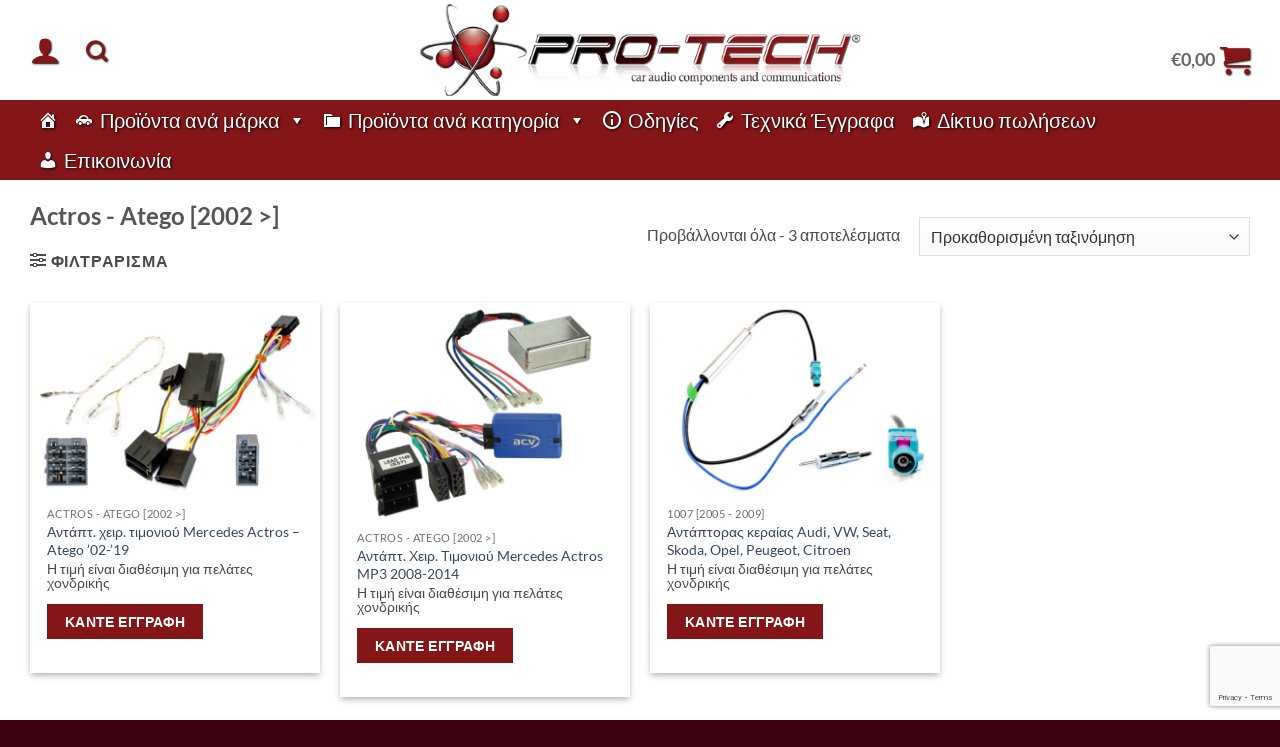

--- FILE ---
content_type: text/html; charset=UTF-8
request_url: https://pro-tech.gr/%CE%BA%CE%B1%CF%84%CE%B7%CE%B3%CE%BF%CF%81%CE%B9%CE%B1/mercedes-benz/actros-atego/
body_size: 23834
content:
<!DOCTYPE html>
<html lang="el" class="loading-site no-js">
<head>
	<meta charset="UTF-8" />
	<link rel="profile" href="http://gmpg.org/xfn/11" />
	<link rel="pingback" href="https://pro-tech.gr/xmlrpc.php" />

	<script>(function(html){html.className = html.className.replace(/\bno-js\b/,'js')})(document.documentElement);</script>
<title>Actros &#8211; Atego [2002 &gt;] &#8211; PRO-TECH</title>
<meta name='robots' content='max-image-preview:large' />
	<style>img:is([sizes="auto" i], [sizes^="auto," i]) { contain-intrinsic-size: 3000px 1500px }</style>
	<meta name="viewport" content="width=device-width, initial-scale=1" /><link rel='prefetch' href='https://pro-tech.gr/wp-content/themes/flatsome/assets/js/flatsome.js?ver=e2eddd6c228105dac048' />
<link rel='prefetch' href='https://pro-tech.gr/wp-content/themes/flatsome/assets/js/chunk.slider.js?ver=3.20.2' />
<link rel='prefetch' href='https://pro-tech.gr/wp-content/themes/flatsome/assets/js/chunk.popups.js?ver=3.20.2' />
<link rel='prefetch' href='https://pro-tech.gr/wp-content/themes/flatsome/assets/js/chunk.tooltips.js?ver=3.20.2' />
<link rel='prefetch' href='https://pro-tech.gr/wp-content/themes/flatsome/assets/js/woocommerce.js?ver=1c9be63d628ff7c3ff4c' />
<link rel="alternate" type="application/rss+xml" title="Ροή RSS &raquo; PRO-TECH" href="https://pro-tech.gr/feed/" />
<link rel="alternate" type="application/rss+xml" title="Ροή για PRO-TECH &raquo; Actros - Atego [2002 &gt;] Κατηγορία" href="https://pro-tech.gr/κατηγορια/mercedes-benz/actros-atego/feed/" />
<script type="text/javascript">
/* <![CDATA[ */
window._wpemojiSettings = {"baseUrl":"https:\/\/s.w.org\/images\/core\/emoji\/16.0.1\/72x72\/","ext":".png","svgUrl":"https:\/\/s.w.org\/images\/core\/emoji\/16.0.1\/svg\/","svgExt":".svg","source":{"concatemoji":"https:\/\/pro-tech.gr\/wp-includes\/js\/wp-emoji-release.min.js?ver=6.8.3"}};
/*! This file is auto-generated */
!function(s,n){var o,i,e;function c(e){try{var t={supportTests:e,timestamp:(new Date).valueOf()};sessionStorage.setItem(o,JSON.stringify(t))}catch(e){}}function p(e,t,n){e.clearRect(0,0,e.canvas.width,e.canvas.height),e.fillText(t,0,0);var t=new Uint32Array(e.getImageData(0,0,e.canvas.width,e.canvas.height).data),a=(e.clearRect(0,0,e.canvas.width,e.canvas.height),e.fillText(n,0,0),new Uint32Array(e.getImageData(0,0,e.canvas.width,e.canvas.height).data));return t.every(function(e,t){return e===a[t]})}function u(e,t){e.clearRect(0,0,e.canvas.width,e.canvas.height),e.fillText(t,0,0);for(var n=e.getImageData(16,16,1,1),a=0;a<n.data.length;a++)if(0!==n.data[a])return!1;return!0}function f(e,t,n,a){switch(t){case"flag":return n(e,"\ud83c\udff3\ufe0f\u200d\u26a7\ufe0f","\ud83c\udff3\ufe0f\u200b\u26a7\ufe0f")?!1:!n(e,"\ud83c\udde8\ud83c\uddf6","\ud83c\udde8\u200b\ud83c\uddf6")&&!n(e,"\ud83c\udff4\udb40\udc67\udb40\udc62\udb40\udc65\udb40\udc6e\udb40\udc67\udb40\udc7f","\ud83c\udff4\u200b\udb40\udc67\u200b\udb40\udc62\u200b\udb40\udc65\u200b\udb40\udc6e\u200b\udb40\udc67\u200b\udb40\udc7f");case"emoji":return!a(e,"\ud83e\udedf")}return!1}function g(e,t,n,a){var r="undefined"!=typeof WorkerGlobalScope&&self instanceof WorkerGlobalScope?new OffscreenCanvas(300,150):s.createElement("canvas"),o=r.getContext("2d",{willReadFrequently:!0}),i=(o.textBaseline="top",o.font="600 32px Arial",{});return e.forEach(function(e){i[e]=t(o,e,n,a)}),i}function t(e){var t=s.createElement("script");t.src=e,t.defer=!0,s.head.appendChild(t)}"undefined"!=typeof Promise&&(o="wpEmojiSettingsSupports",i=["flag","emoji"],n.supports={everything:!0,everythingExceptFlag:!0},e=new Promise(function(e){s.addEventListener("DOMContentLoaded",e,{once:!0})}),new Promise(function(t){var n=function(){try{var e=JSON.parse(sessionStorage.getItem(o));if("object"==typeof e&&"number"==typeof e.timestamp&&(new Date).valueOf()<e.timestamp+604800&&"object"==typeof e.supportTests)return e.supportTests}catch(e){}return null}();if(!n){if("undefined"!=typeof Worker&&"undefined"!=typeof OffscreenCanvas&&"undefined"!=typeof URL&&URL.createObjectURL&&"undefined"!=typeof Blob)try{var e="postMessage("+g.toString()+"("+[JSON.stringify(i),f.toString(),p.toString(),u.toString()].join(",")+"));",a=new Blob([e],{type:"text/javascript"}),r=new Worker(URL.createObjectURL(a),{name:"wpTestEmojiSupports"});return void(r.onmessage=function(e){c(n=e.data),r.terminate(),t(n)})}catch(e){}c(n=g(i,f,p,u))}t(n)}).then(function(e){for(var t in e)n.supports[t]=e[t],n.supports.everything=n.supports.everything&&n.supports[t],"flag"!==t&&(n.supports.everythingExceptFlag=n.supports.everythingExceptFlag&&n.supports[t]);n.supports.everythingExceptFlag=n.supports.everythingExceptFlag&&!n.supports.flag,n.DOMReady=!1,n.readyCallback=function(){n.DOMReady=!0}}).then(function(){return e}).then(function(){var e;n.supports.everything||(n.readyCallback(),(e=n.source||{}).concatemoji?t(e.concatemoji):e.wpemoji&&e.twemoji&&(t(e.twemoji),t(e.wpemoji)))}))}((window,document),window._wpemojiSettings);
/* ]]> */
</script>
<link rel='stylesheet' id='addify_csp_front_css-css' href='//pro-tech.gr/wp-content/plugins/addify_customer_specific_pricing-1.3.0/assets/css/addify_csp_front_css.css?ver=6.8.3' type='text/css' media='all' />
<style id='wp-emoji-styles-inline-css' type='text/css'>

	img.wp-smiley, img.emoji {
		display: inline !important;
		border: none !important;
		box-shadow: none !important;
		height: 1em !important;
		width: 1em !important;
		margin: 0 0.07em !important;
		vertical-align: -0.1em !important;
		background: none !important;
		padding: 0 !important;
	}
</style>
<style id='wp-block-library-inline-css' type='text/css'>
:root{--wp-admin-theme-color:#007cba;--wp-admin-theme-color--rgb:0,124,186;--wp-admin-theme-color-darker-10:#006ba1;--wp-admin-theme-color-darker-10--rgb:0,107,161;--wp-admin-theme-color-darker-20:#005a87;--wp-admin-theme-color-darker-20--rgb:0,90,135;--wp-admin-border-width-focus:2px;--wp-block-synced-color:#7a00df;--wp-block-synced-color--rgb:122,0,223;--wp-bound-block-color:var(--wp-block-synced-color)}@media (min-resolution:192dpi){:root{--wp-admin-border-width-focus:1.5px}}.wp-element-button{cursor:pointer}:root{--wp--preset--font-size--normal:16px;--wp--preset--font-size--huge:42px}:root .has-very-light-gray-background-color{background-color:#eee}:root .has-very-dark-gray-background-color{background-color:#313131}:root .has-very-light-gray-color{color:#eee}:root .has-very-dark-gray-color{color:#313131}:root .has-vivid-green-cyan-to-vivid-cyan-blue-gradient-background{background:linear-gradient(135deg,#00d084,#0693e3)}:root .has-purple-crush-gradient-background{background:linear-gradient(135deg,#34e2e4,#4721fb 50%,#ab1dfe)}:root .has-hazy-dawn-gradient-background{background:linear-gradient(135deg,#faaca8,#dad0ec)}:root .has-subdued-olive-gradient-background{background:linear-gradient(135deg,#fafae1,#67a671)}:root .has-atomic-cream-gradient-background{background:linear-gradient(135deg,#fdd79a,#004a59)}:root .has-nightshade-gradient-background{background:linear-gradient(135deg,#330968,#31cdcf)}:root .has-midnight-gradient-background{background:linear-gradient(135deg,#020381,#2874fc)}.has-regular-font-size{font-size:1em}.has-larger-font-size{font-size:2.625em}.has-normal-font-size{font-size:var(--wp--preset--font-size--normal)}.has-huge-font-size{font-size:var(--wp--preset--font-size--huge)}.has-text-align-center{text-align:center}.has-text-align-left{text-align:left}.has-text-align-right{text-align:right}#end-resizable-editor-section{display:none}.aligncenter{clear:both}.items-justified-left{justify-content:flex-start}.items-justified-center{justify-content:center}.items-justified-right{justify-content:flex-end}.items-justified-space-between{justify-content:space-between}.screen-reader-text{border:0;clip-path:inset(50%);height:1px;margin:-1px;overflow:hidden;padding:0;position:absolute;width:1px;word-wrap:normal!important}.screen-reader-text:focus{background-color:#ddd;clip-path:none;color:#444;display:block;font-size:1em;height:auto;left:5px;line-height:normal;padding:15px 23px 14px;text-decoration:none;top:5px;width:auto;z-index:100000}html :where(.has-border-color){border-style:solid}html :where([style*=border-top-color]){border-top-style:solid}html :where([style*=border-right-color]){border-right-style:solid}html :where([style*=border-bottom-color]){border-bottom-style:solid}html :where([style*=border-left-color]){border-left-style:solid}html :where([style*=border-width]){border-style:solid}html :where([style*=border-top-width]){border-top-style:solid}html :where([style*=border-right-width]){border-right-style:solid}html :where([style*=border-bottom-width]){border-bottom-style:solid}html :where([style*=border-left-width]){border-left-style:solid}html :where(img[class*=wp-image-]){height:auto;max-width:100%}:where(figure){margin:0 0 1em}html :where(.is-position-sticky){--wp-admin--admin-bar--position-offset:var(--wp-admin--admin-bar--height,0px)}@media screen and (max-width:600px){html :where(.is-position-sticky){--wp-admin--admin-bar--position-offset:0px}}
</style>
<link rel='stylesheet' id='contact-form-7-css' href='//pro-tech.gr/wp-content/cache/wpfc-minified/duw1x47s/5qilo.css' type='text/css' media='all' />
<link rel='stylesheet' id='afwhp-front-css' href='//pro-tech.gr/wp-content/cache/wpfc-minified/durjhv81/5qilo.css' type='text/css' media='all' />
<style id='woocommerce-inline-inline-css' type='text/css'>
.woocommerce form .form-row .required { visibility: visible; }
</style>
<link rel='stylesheet' id='megamenu-css' href='//pro-tech.gr/wp-content/cache/wpfc-minified/quru1jrs/5qilo.css' type='text/css' media='all' />
<link rel='stylesheet' id='dashicons-css' href='//pro-tech.gr/wp-content/cache/wpfc-minified/76xzkipj/5qilo.css' type='text/css' media='all' />
<link rel='stylesheet' id='brands-styles-css' href='//pro-tech.gr/wp-content/cache/wpfc-minified/lnul89j9/5qilo.css' type='text/css' media='all' />
<link rel='stylesheet' id='flatsome-main-css' href='//pro-tech.gr/wp-content/cache/wpfc-minified/494iy3/5qilo.css' type='text/css' media='all' />
<style id='flatsome-main-inline-css' type='text/css'>
@font-face {
				font-family: "fl-icons";
				font-display: block;
				src: url(https://pro-tech.gr/wp-content/themes/flatsome/assets/css/icons/fl-icons.eot?v=3.20.2);
				src:
					url(https://pro-tech.gr/wp-content/themes/flatsome/assets/css/icons/fl-icons.eot#iefix?v=3.20.2) format("embedded-opentype"),
					url(https://pro-tech.gr/wp-content/themes/flatsome/assets/css/icons/fl-icons.woff2?v=3.20.2) format("woff2"),
					url(https://pro-tech.gr/wp-content/themes/flatsome/assets/css/icons/fl-icons.ttf?v=3.20.2) format("truetype"),
					url(https://pro-tech.gr/wp-content/themes/flatsome/assets/css/icons/fl-icons.woff?v=3.20.2) format("woff"),
					url(https://pro-tech.gr/wp-content/themes/flatsome/assets/css/icons/fl-icons.svg?v=3.20.2#fl-icons) format("svg");
			}
</style>
<link rel='stylesheet' id='flatsome-shop-css' href='//pro-tech.gr/wp-content/cache/wpfc-minified/8yy9o83q/5qilo.css' type='text/css' media='all' />
<link rel='stylesheet' id='flatsome-style-css' href='//pro-tech.gr/wp-content/cache/wpfc-minified/8lyfg9wk/5qilo.css' type='text/css' media='all' />
<script type="text/javascript" src="https://pro-tech.gr/wp-includes/js/jquery/jquery.min.js?ver=3.7.1" id="jquery-core-js"></script>
<script type="text/javascript" src="https://pro-tech.gr/wp-includes/js/jquery/jquery-migrate.min.js?ver=3.4.1" id="jquery-migrate-js"></script>
<script type="text/javascript" src="https://pro-tech.gr/wp-content/plugins/addify_customer_specific_pricing-1.3.0/assets/js/addify_csp_front_js.js?ver=6.8.3" id="af_csp_front_js-js"></script>
<script type="text/javascript" id="afwhp-frontj-js-extra">
/* <![CDATA[ */
var afwhp_phpvars = {"admin_url":"https:\/\/pro-tech.gr\/wp-admin\/admin-ajax.php","nonce":"037ff74437"};
/* ]]> */
</script>
<script type="text/javascript" src="https://pro-tech.gr/wp-content/plugins/hide-price-add-to-cart-button/front/../assets/js/afwhp_front.js?ver=1.0" id="afwhp-frontj-js"></script>
<script type="text/javascript" src="https://pro-tech.gr/wp-content/plugins/hide-price-add-to-cart-button/front/../assets/js/jquery.popupoverlay.js?ver=1.0" id="afwhp-popup-js"></script>
<script type="text/javascript" src="https://pro-tech.gr/wp-content/plugins/woocommerce/assets/js/jquery-blockui/jquery.blockUI.min.js?ver=2.7.0-wc.10.2.3" id="jquery-blockui-js" data-wp-strategy="defer"></script>
<script type="text/javascript" id="wc-add-to-cart-js-extra">
/* <![CDATA[ */
var wc_add_to_cart_params = {"ajax_url":"\/wp-admin\/admin-ajax.php","wc_ajax_url":"\/?wc-ajax=%%endpoint%%","i18n_view_cart":"\u039a\u03b1\u03bb\u03ac\u03b8\u03b9","cart_url":"https:\/\/pro-tech.gr\/cart\/","is_cart":"","cart_redirect_after_add":"no"};
/* ]]> */
</script>
<script type="text/javascript" src="https://pro-tech.gr/wp-content/plugins/woocommerce/assets/js/frontend/add-to-cart.min.js?ver=10.2.3" id="wc-add-to-cart-js" defer="defer" data-wp-strategy="defer"></script>
<script type="text/javascript" src="https://pro-tech.gr/wp-content/plugins/woocommerce/assets/js/js-cookie/js.cookie.min.js?ver=2.1.4-wc.10.2.3" id="js-cookie-js" data-wp-strategy="defer"></script>
<link rel="https://api.w.org/" href="https://pro-tech.gr/wp-json/" /><link rel="alternate" title="JSON" type="application/json" href="https://pro-tech.gr/wp-json/wp/v2/product_cat/479" /><link rel="EditURI" type="application/rsd+xml" title="RSD" href="https://pro-tech.gr/xmlrpc.php?rsd" />
<meta name="generator" content="WordPress 6.8.3" />
<meta name="generator" content="WooCommerce 10.2.3" />
	<noscript><style>.woocommerce-product-gallery{ opacity: 1 !important; }</style></noscript>
	<style id="custom-css" type="text/css">:root {--primary-color: #851618;--fs-color-primary: #851618;--fs-color-secondary: #C05530;--fs-color-success: #627D47;--fs-color-alert: #b20000;--fs-color-base: #4a4a4a;--fs-experimental-link-color: #334862;--fs-experimental-link-color-hover: #111;}.tooltipster-base {--tooltip-color: #fff;--tooltip-bg-color: #000;}.off-canvas-right .mfp-content, .off-canvas-left .mfp-content {--drawer-width: 300px;}.off-canvas .mfp-content.off-canvas-cart {--drawer-width: 360px;}.container-width, .full-width .ubermenu-nav, .container, .row{max-width: 1250px}.row.row-collapse{max-width: 1220px}.row.row-small{max-width: 1242.5px}.row.row-large{max-width: 1280px}.header-main{height: 100px}#logo img{max-height: 100px}#logo{width:700px;}.header-bottom{min-height: 55px}.header-top{min-height: 30px}.transparent .header-main{height: 90px}.transparent #logo img{max-height: 90px}.has-transparent + .page-title:first-of-type,.has-transparent + #main > .page-title,.has-transparent + #main > div > .page-title,.has-transparent + #main .page-header-wrapper:first-of-type .page-title{padding-top: 140px;}.header.show-on-scroll,.stuck .header-main{height:70px!important}.stuck #logo img{max-height: 70px!important}.header-bottom {background-color: #851618}.header-main .nav > li > a{line-height: 100px }.header-bottom-nav > li > a{line-height: 16px }@media (max-width: 549px) {.header-main{height: 70px}#logo img{max-height: 70px}}body{font-family: Lato, sans-serif;}body {font-weight: 400;font-style: normal;}.nav > li > a {font-family: Lato, sans-serif;}.mobile-sidebar-levels-2 .nav > li > ul > li > a {font-family: Lato, sans-serif;}.nav > li > a,.mobile-sidebar-levels-2 .nav > li > ul > li > a {font-weight: 700;font-style: normal;}h1,h2,h3,h4,h5,h6,.heading-font, .off-canvas-center .nav-sidebar.nav-vertical > li > a{font-family: Lato, sans-serif;}h1,h2,h3,h4,h5,h6,.heading-font,.banner h1,.banner h2 {font-weight: 700;font-style: normal;}.alt-font{font-family: "Dancing Script", sans-serif;}.alt-font {font-weight: 400!important;font-style: normal!important;}.shop-page-title.featured-title .title-bg{background-image: url(https://pro-tech.gr/wp-content/uploads/2021/01/Actros-Atego-2002.jpg)!important;}@media screen and (min-width: 550px){.products .box-vertical .box-image{min-width: 600px!important;width: 600px!important;}}.footer-1{background-color: #851618}.absolute-footer, html{background-color: #3d0413}.nav-vertical-fly-out > li + li {border-top-width: 1px; border-top-style: solid;}.label-new.menu-item > a:after{content:"New";}.label-hot.menu-item > a:after{content:"Hot";}.label-sale.menu-item > a:after{content:"Sale";}.label-popular.menu-item > a:after{content:"Popular";}</style>		<style type="text/css" id="wp-custom-css">
			.nav.nav-small>li>a {
  	    	color: rgba(255,255,255,0.7);
text-shadow: 1px 1px 1px #000000;
}
.nav-dark .nav>li>a, .nav-dark .nav>li>button {
    color: rgba(255,255,255,0.9);
text-shadow: 2px 2px 4px #000000;
}
#mega-menu-wrap-primary #mega-menu-primary > li.mega-menu-item > a.mega-menu-link {
	text-shadow: 1px 1px 3px black;}
.nav>li>a>i {
    vertical-align: middle;
    transition: color .3s;
    font-size: 30px;
    color: #851618;
    text-shadow: 1px 1px 2px black;
}
.is-small, .is-small.button {
     display: none;
}
.is-divider{
     display: none;
}
/* Hide search prices */
.search-price
{
     display: none;
}		</style>
		<style id="kirki-inline-styles">/* latin-ext */
@font-face {
  font-family: 'Lato';
  font-style: normal;
  font-weight: 400;
  font-display: swap;
  src: url(https://pro-tech.gr/wp-content/fonts/lato/S6uyw4BMUTPHjxAwXjeu.woff2) format('woff2');
  unicode-range: U+0100-02BA, U+02BD-02C5, U+02C7-02CC, U+02CE-02D7, U+02DD-02FF, U+0304, U+0308, U+0329, U+1D00-1DBF, U+1E00-1E9F, U+1EF2-1EFF, U+2020, U+20A0-20AB, U+20AD-20C0, U+2113, U+2C60-2C7F, U+A720-A7FF;
}
/* latin */
@font-face {
  font-family: 'Lato';
  font-style: normal;
  font-weight: 400;
  font-display: swap;
  src: url(https://pro-tech.gr/wp-content/fonts/lato/S6uyw4BMUTPHjx4wXg.woff2) format('woff2');
  unicode-range: U+0000-00FF, U+0131, U+0152-0153, U+02BB-02BC, U+02C6, U+02DA, U+02DC, U+0304, U+0308, U+0329, U+2000-206F, U+20AC, U+2122, U+2191, U+2193, U+2212, U+2215, U+FEFF, U+FFFD;
}
/* latin-ext */
@font-face {
  font-family: 'Lato';
  font-style: normal;
  font-weight: 700;
  font-display: swap;
  src: url(https://pro-tech.gr/wp-content/fonts/lato/S6u9w4BMUTPHh6UVSwaPGR_p.woff2) format('woff2');
  unicode-range: U+0100-02BA, U+02BD-02C5, U+02C7-02CC, U+02CE-02D7, U+02DD-02FF, U+0304, U+0308, U+0329, U+1D00-1DBF, U+1E00-1E9F, U+1EF2-1EFF, U+2020, U+20A0-20AB, U+20AD-20C0, U+2113, U+2C60-2C7F, U+A720-A7FF;
}
/* latin */
@font-face {
  font-family: 'Lato';
  font-style: normal;
  font-weight: 700;
  font-display: swap;
  src: url(https://pro-tech.gr/wp-content/fonts/lato/S6u9w4BMUTPHh6UVSwiPGQ.woff2) format('woff2');
  unicode-range: U+0000-00FF, U+0131, U+0152-0153, U+02BB-02BC, U+02C6, U+02DA, U+02DC, U+0304, U+0308, U+0329, U+2000-206F, U+20AC, U+2122, U+2191, U+2193, U+2212, U+2215, U+FEFF, U+FFFD;
}/* vietnamese */
@font-face {
  font-family: 'Dancing Script';
  font-style: normal;
  font-weight: 400;
  font-display: swap;
  src: url(https://pro-tech.gr/wp-content/fonts/dancing-script/If2cXTr6YS-zF4S-kcSWSVi_sxjsohD9F50Ruu7BMSo3Rep8ltA.woff2) format('woff2');
  unicode-range: U+0102-0103, U+0110-0111, U+0128-0129, U+0168-0169, U+01A0-01A1, U+01AF-01B0, U+0300-0301, U+0303-0304, U+0308-0309, U+0323, U+0329, U+1EA0-1EF9, U+20AB;
}
/* latin-ext */
@font-face {
  font-family: 'Dancing Script';
  font-style: normal;
  font-weight: 400;
  font-display: swap;
  src: url(https://pro-tech.gr/wp-content/fonts/dancing-script/If2cXTr6YS-zF4S-kcSWSVi_sxjsohD9F50Ruu7BMSo3ROp8ltA.woff2) format('woff2');
  unicode-range: U+0100-02BA, U+02BD-02C5, U+02C7-02CC, U+02CE-02D7, U+02DD-02FF, U+0304, U+0308, U+0329, U+1D00-1DBF, U+1E00-1E9F, U+1EF2-1EFF, U+2020, U+20A0-20AB, U+20AD-20C0, U+2113, U+2C60-2C7F, U+A720-A7FF;
}
/* latin */
@font-face {
  font-family: 'Dancing Script';
  font-style: normal;
  font-weight: 400;
  font-display: swap;
  src: url(https://pro-tech.gr/wp-content/fonts/dancing-script/If2cXTr6YS-zF4S-kcSWSVi_sxjsohD9F50Ruu7BMSo3Sup8.woff2) format('woff2');
  unicode-range: U+0000-00FF, U+0131, U+0152-0153, U+02BB-02BC, U+02C6, U+02DA, U+02DC, U+0304, U+0308, U+0329, U+2000-206F, U+20AC, U+2122, U+2191, U+2193, U+2212, U+2215, U+FEFF, U+FFFD;
}</style><style type="text/css">/** Mega Menu CSS: fs **/</style>
</head>

<body class="archive tax-product_cat term-actros-atego term-479 wp-theme-flatsome wp-child-theme-flatsome-child theme-flatsome woocommerce woocommerce-page woocommerce-no-js mega-menu-primary full-width lightbox nav-dropdown-has-arrow nav-dropdown-has-shadow nav-dropdown-has-border">


<a class="skip-link screen-reader-text" href="#main">Μετάβαση στο περιεχόμενο</a>

<div id="wrapper">

	
	<header id="header" class="header has-sticky sticky-jump">
		<div class="header-wrapper">
			<div id="masthead" class="header-main show-logo-center">
      <div class="header-inner flex-row container logo-center medium-logo-center" role="navigation">

          <!-- Logo -->
          <div id="logo" class="flex-col logo">
            
<!-- Header logo -->
<a href="https://pro-tech.gr/" title="PRO-TECH - Ηλεκτρικά είδη αυτοκινήτου" rel="home">
		<img width="567" height="126" src="https://pro-tech.gr/wp-content/uploads/2021/02/logo-png.png" class="header_logo header-logo" alt="PRO-TECH"/><img  width="700" height="100" src="https://dev2.madlink.gr/wp-content/uploads/2021/02/logo-png.png" class="header-logo-dark" alt="PRO-TECH"/></a>
          </div>

          <!-- Mobile Left Elements -->
          <div class="flex-col show-for-medium flex-left">
            <ul class="mobile-nav nav nav-left ">
              <li class="nav-icon has-icon">
			<a href="#" class="is-small" data-open="#main-menu" data-pos="left" data-bg="main-menu-overlay" role="button" aria-label="Menu" aria-controls="main-menu" aria-expanded="false" aria-haspopup="dialog" data-flatsome-role-button>
			<i class="icon-menu" aria-hidden="true"></i>					</a>
	</li>
            </ul>
          </div>

          <!-- Left Elements -->
          <div class="flex-col hide-for-medium flex-left
            ">
            <ul class="header-nav header-nav-main nav nav-left  nav-size-xlarge nav-spacing-xlarge" >
              
<li class="account-item has-icon">

	<a href="https://pro-tech.gr/my-account/" class="nav-top-link nav-top-not-logged-in is-small is-small" title="Σύνδεση" role="button" data-open="#login-form-popup" aria-label="Σύνδεση" aria-controls="login-form-popup" aria-expanded="false" aria-haspopup="dialog" data-flatsome-role-button>
		<i class="icon-user" aria-hidden="true"></i>	</a>




</li>
<li class="header-search header-search-dropdown has-icon has-dropdown menu-item-has-children">
		<a href="#" aria-label="Αναζήτηση" aria-haspopup="true" aria-expanded="false" aria-controls="ux-search-dropdown" class="nav-top-link is-small"><i class="icon-search" aria-hidden="true"></i></a>
		<ul id="ux-search-dropdown" class="nav-dropdown nav-dropdown-default">
	 	<li class="header-search-form search-form html relative has-icon">
	<div class="header-search-form-wrapper">
		<div class="searchform-wrapper ux-search-box relative is-normal"><form role="search" method="get" class="searchform" action="https://pro-tech.gr/">
	<div class="flex-row relative">
						<div class="flex-col flex-grow">
			<label class="screen-reader-text" for="woocommerce-product-search-field-0">Αναζήτηση για:</label>
			<input type="search" id="woocommerce-product-search-field-0" class="search-field mb-0" placeholder="Αναζήτηση&hellip;" value="" name="s" />
			<input type="hidden" name="post_type" value="product" />
					</div>
		<div class="flex-col">
			<button type="submit" value="Αναζήτηση" class="ux-search-submit submit-button secondary button  icon mb-0" aria-label="Submit">
				<i class="icon-search" aria-hidden="true"></i>			</button>
		</div>
	</div>
	<div class="live-search-results text-left z-top"></div>
</form>
</div>	</div>
</li>
	</ul>
</li>
            </ul>
          </div>

          <!-- Right Elements -->
          <div class="flex-col hide-for-medium flex-right">
            <ul class="header-nav header-nav-main nav nav-right  nav-size-xlarge nav-spacing-xlarge">
              <li class="cart-item has-icon has-dropdown">

<a href="https://pro-tech.gr/cart/" class="header-cart-link nav-top-link is-small" title="Καλάθι" aria-label="Καλάθι" aria-expanded="false" aria-haspopup="true" role="button" data-flatsome-role-button>

<span class="header-cart-title">
          <span class="cart-price"><span class="woocommerce-Price-amount amount"><bdi><span class="woocommerce-Price-currencySymbol">&euro;</span>0,00</bdi></span></span>
  </span>

    <i class="icon-shopping-cart" aria-hidden="true" data-icon-label="0"></i>  </a>

 <ul class="nav-dropdown nav-dropdown-default">
    <li class="html widget_shopping_cart">
      <div class="widget_shopping_cart_content">
        

	<div class="ux-mini-cart-empty flex flex-row-col text-center pt pb">
				<div class="ux-mini-cart-empty-icon">
			<svg aria-hidden="true" xmlns="http://www.w3.org/2000/svg" viewBox="0 0 17 19" style="opacity:.1;height:80px;">
				<path d="M8.5 0C6.7 0 5.3 1.2 5.3 2.7v2H2.1c-.3 0-.6.3-.7.7L0 18.2c0 .4.2.8.6.8h15.7c.4 0 .7-.3.7-.7v-.1L15.6 5.4c0-.3-.3-.6-.7-.6h-3.2v-2c0-1.6-1.4-2.8-3.2-2.8zM6.7 2.7c0-.8.8-1.4 1.8-1.4s1.8.6 1.8 1.4v2H6.7v-2zm7.5 3.4 1.3 11.5h-14L2.8 6.1h2.5v1.4c0 .4.3.7.7.7.4 0 .7-.3.7-.7V6.1h3.5v1.4c0 .4.3.7.7.7s.7-.3.7-.7V6.1h2.6z" fill-rule="evenodd" clip-rule="evenodd" fill="currentColor"></path>
			</svg>
		</div>
				<p class="woocommerce-mini-cart__empty-message empty">Κανένα προϊόν στο καλάθι σας.</p>
					<p class="return-to-shop">
				<a class="button primary wc-backward" href="https://pro-tech.gr/shop/">
					Επιστροφή στο κατάστημα				</a>
			</p>
				</div>


      </div>
    </li>
     </ul>

</li>
            </ul>
          </div>

          <!-- Mobile Right Elements -->
          <div class="flex-col show-for-medium flex-right">
            <ul class="mobile-nav nav nav-right ">
              <li class="cart-item has-icon">


		<a href="https://pro-tech.gr/cart/" class="header-cart-link nav-top-link is-small off-canvas-toggle" title="Καλάθι" aria-label="Καλάθι" aria-expanded="false" aria-haspopup="dialog" role="button" data-open="#cart-popup" data-class="off-canvas-cart" data-pos="right" aria-controls="cart-popup" data-flatsome-role-button>

  	<i class="icon-shopping-cart" aria-hidden="true" data-icon-label="0"></i>  </a>


  <!-- Cart Sidebar Popup -->
  <div id="cart-popup" class="mfp-hide">
  <div class="cart-popup-inner inner-padding cart-popup-inner--sticky">
      <div class="cart-popup-title text-center">
          <span class="heading-font uppercase">Καλάθι</span>
          <div class="is-divider"></div>
      </div>
	  <div class="widget_shopping_cart">
		  <div class="widget_shopping_cart_content">
			  

	<div class="ux-mini-cart-empty flex flex-row-col text-center pt pb">
				<div class="ux-mini-cart-empty-icon">
			<svg aria-hidden="true" xmlns="http://www.w3.org/2000/svg" viewBox="0 0 17 19" style="opacity:.1;height:80px;">
				<path d="M8.5 0C6.7 0 5.3 1.2 5.3 2.7v2H2.1c-.3 0-.6.3-.7.7L0 18.2c0 .4.2.8.6.8h15.7c.4 0 .7-.3.7-.7v-.1L15.6 5.4c0-.3-.3-.6-.7-.6h-3.2v-2c0-1.6-1.4-2.8-3.2-2.8zM6.7 2.7c0-.8.8-1.4 1.8-1.4s1.8.6 1.8 1.4v2H6.7v-2zm7.5 3.4 1.3 11.5h-14L2.8 6.1h2.5v1.4c0 .4.3.7.7.7.4 0 .7-.3.7-.7V6.1h3.5v1.4c0 .4.3.7.7.7s.7-.3.7-.7V6.1h2.6z" fill-rule="evenodd" clip-rule="evenodd" fill="currentColor"></path>
			</svg>
		</div>
				<p class="woocommerce-mini-cart__empty-message empty">Κανένα προϊόν στο καλάθι σας.</p>
					<p class="return-to-shop">
				<a class="button primary wc-backward" href="https://pro-tech.gr/shop/">
					Επιστροφή στο κατάστημα				</a>
			</p>
				</div>


		  </div>
	  </div>
               </div>
  </div>

</li>
            </ul>
          </div>

      </div>

            <div class="container"><div class="top-divider full-width"></div></div>
      </div>
<div id="wide-nav" class="header-bottom wide-nav flex-has-center hide-for-medium">
    <div class="flex-row container">

            
                        <div class="flex-col hide-for-medium flex-center">
                <ul class="nav header-nav header-bottom-nav nav-center  nav-size-xsmall nav-spacing-xsmall nav-uppercase">
                    <div id="mega-menu-wrap-primary" class="mega-menu-wrap"><div class="mega-menu-toggle"><div class="mega-toggle-blocks-left"></div><div class="mega-toggle-blocks-center"></div><div class="mega-toggle-blocks-right"><div class='mega-toggle-block mega-menu-toggle-animated-block mega-toggle-block-0' id='mega-toggle-block-0'><button aria-label="Toggle Menu" class="mega-toggle-animated mega-toggle-animated-slider" type="button" aria-expanded="false">
                  <span class="mega-toggle-animated-box">
                    <span class="mega-toggle-animated-inner"></span>
                  </span>
                </button></div></div></div><ul id="mega-menu-primary" class="mega-menu max-mega-menu mega-menu-horizontal mega-no-js" data-event="hover_intent" data-effect="fade_up" data-effect-speed="200" data-effect-mobile="disabled" data-effect-speed-mobile="0" data-mobile-force-width="false" data-second-click="go" data-document-click="collapse" data-vertical-behaviour="standard" data-breakpoint="768" data-unbind="true" data-mobile-state="collapse_all" data-mobile-direction="vertical" data-hover-intent-timeout="300" data-hover-intent-interval="100"><li class="mega-menu-item mega-menu-item-type-post_type mega-menu-item-object-page mega-menu-item-home mega-align-bottom-left mega-menu-flyout mega-has-icon mega-icon-left mega-hide-text mega-menu-item-8293" id="mega-menu-item-8293"><a class="dashicons-admin-home mega-menu-link" href="https://pro-tech.gr/" tabindex="0" aria-label="pro-tech"></a></li><li class="mega-menu-item mega-menu-item-type-post_type mega-menu-item-object-page mega-menu-item-has-children mega-menu-megamenu mega-align-bottom-left mega-menu-megamenu mega-has-icon mega-icon-left mega-menu-item-8292" id="mega-menu-item-8292"><a class="dashicons-car mega-menu-link" href="https://pro-tech.gr/cars/" aria-expanded="false" tabindex="0">Προϊόντα ανά μάρκα<span class="mega-indicator" aria-hidden="true"></span></a>
<ul class="mega-sub-menu">
<li class="mega-menu-item mega-menu-item-type-taxonomy mega-menu-item-object-product_cat mega-menu-column-standard mega-menu-columns-1-of-6 mega-menu-item-38" style="--columns:6; --span:1" id="mega-menu-item-38"><a class="mega-menu-link" href="https://pro-tech.gr/κατηγορια/alfa-romeo/">Alfa Romeo</a></li><li class="mega-menu-item mega-menu-item-type-taxonomy mega-menu-item-object-product_cat mega-menu-column-standard mega-menu-columns-1-of-6 mega-menu-item-39" style="--columns:6; --span:1" id="mega-menu-item-39"><a class="mega-menu-link" href="https://pro-tech.gr/κατηγορια/audi/">Audi</a></li><li class="mega-menu-item mega-menu-item-type-taxonomy mega-menu-item-object-product_cat mega-menu-column-standard mega-menu-columns-1-of-6 mega-menu-item-83" style="--columns:6; --span:1" id="mega-menu-item-83"><a class="mega-menu-link" href="https://pro-tech.gr/κατηγορια/bmw/">BMW</a></li><li class="mega-menu-item mega-menu-item-type-taxonomy mega-menu-item-object-product_cat mega-menu-column-standard mega-menu-columns-1-of-6 mega-menu-item-225" style="--columns:6; --span:1" id="mega-menu-item-225"><a class="mega-menu-link" href="https://pro-tech.gr/κατηγορια/cadillac/">Cadillac</a></li><li class="mega-menu-item mega-menu-item-type-taxonomy mega-menu-item-object-product_cat mega-menu-column-standard mega-menu-columns-1-of-6 mega-menu-item-197" style="--columns:6; --span:1" id="mega-menu-item-197"><a class="mega-menu-link" href="https://pro-tech.gr/κατηγορια/chevrolet/">Chevrolet</a></li><li class="mega-menu-item mega-menu-item-type-taxonomy mega-menu-item-object-product_cat mega-menu-column-standard mega-menu-columns-1-of-6 mega-menu-item-198" style="--columns:6; --span:1" id="mega-menu-item-198"><a class="mega-menu-link" href="https://pro-tech.gr/κατηγορια/chrysler/">Chrysler</a></li><li class="mega-menu-item mega-menu-item-type-taxonomy mega-menu-item-object-product_cat mega-menu-column-standard mega-menu-columns-1-of-6 mega-menu-clear mega-menu-item-40" style="--columns:6; --span:1" id="mega-menu-item-40"><a class="mega-menu-link" href="https://pro-tech.gr/κατηγορια/citroen/">Citroen</a></li><li class="mega-menu-item mega-menu-item-type-taxonomy mega-menu-item-object-product_cat mega-menu-column-standard mega-menu-columns-1-of-6 mega-menu-item-41" style="--columns:6; --span:1" id="mega-menu-item-41"><a class="mega-menu-link" href="https://pro-tech.gr/κατηγορια/dacia/">Dacia</a></li><li class="mega-menu-item mega-menu-item-type-taxonomy mega-menu-item-object-product_cat mega-menu-column-standard mega-menu-columns-1-of-6 mega-menu-item-199" style="--columns:6; --span:1" id="mega-menu-item-199"><a class="mega-menu-link" href="https://pro-tech.gr/κατηγορια/daewoo/">Daewoo</a></li><li class="mega-menu-item mega-menu-item-type-taxonomy mega-menu-item-object-product_cat mega-menu-column-standard mega-menu-columns-1-of-6 mega-menu-item-42" style="--columns:6; --span:1" id="mega-menu-item-42"><a class="mega-menu-link" href="https://pro-tech.gr/κατηγορια/daihatsu/">Daihatsu</a></li><li class="mega-menu-item mega-menu-item-type-taxonomy mega-menu-item-object-product_cat mega-menu-column-standard mega-menu-columns-1-of-6 mega-menu-item-226" style="--columns:6; --span:1" id="mega-menu-item-226"><a class="mega-menu-link" href="https://pro-tech.gr/κατηγορια/dodge/">Dodge</a></li><li class="mega-menu-item mega-menu-item-type-taxonomy mega-menu-item-object-product_cat mega-menu-column-standard mega-menu-columns-1-of-6 mega-menu-item-84" style="--columns:6; --span:1" id="mega-menu-item-84"><a class="mega-menu-link" href="https://pro-tech.gr/κατηγορια/fiat/">Fiat</a></li><li class="mega-menu-item mega-menu-item-type-taxonomy mega-menu-item-object-product_cat mega-menu-column-standard mega-menu-columns-1-of-6 mega-menu-clear mega-menu-item-85" style="--columns:6; --span:1" id="mega-menu-item-85"><a class="mega-menu-link" href="https://pro-tech.gr/κατηγορια/ford/">Ford</a></li><li class="mega-menu-item mega-menu-item-type-taxonomy mega-menu-item-object-product_cat mega-menu-column-standard mega-menu-columns-1-of-6 mega-menu-item-43" style="--columns:6; --span:1" id="mega-menu-item-43"><a class="mega-menu-link" href="https://pro-tech.gr/κατηγορια/honda/">Honda</a></li><li class="mega-menu-item mega-menu-item-type-taxonomy mega-menu-item-object-product_cat mega-menu-column-standard mega-menu-columns-1-of-6 mega-menu-item-12100" style="--columns:6; --span:1" id="mega-menu-item-12100"><a class="mega-menu-link" href="https://pro-tech.gr/κατηγορια/harley-davidson/">HARLEY-DAVIDSON</a></li><li class="mega-menu-item mega-menu-item-type-taxonomy mega-menu-item-object-product_cat mega-menu-column-standard mega-menu-columns-1-of-6 mega-menu-item-227" style="--columns:6; --span:1" id="mega-menu-item-227"><a class="mega-menu-link" href="https://pro-tech.gr/κατηγορια/hummer/">Hummer</a></li><li class="mega-menu-item mega-menu-item-type-taxonomy mega-menu-item-object-product_cat mega-menu-column-standard mega-menu-columns-1-of-6 mega-menu-item-86" style="--columns:6; --span:1" id="mega-menu-item-86"><a class="mega-menu-link" href="https://pro-tech.gr/κατηγορια/hyundai/">Hyundai</a></li><li class="mega-menu-item mega-menu-item-type-taxonomy mega-menu-item-object-product_cat mega-menu-column-standard mega-menu-columns-1-of-6 mega-menu-item-201" style="--columns:6; --span:1" id="mega-menu-item-201"><a class="mega-menu-link" href="https://pro-tech.gr/κατηγορια/isuzu/">Isuzu</a></li><li class="mega-menu-item mega-menu-item-type-taxonomy mega-menu-item-object-product_cat mega-menu-column-standard mega-menu-columns-1-of-6 mega-menu-clear mega-menu-item-228" style="--columns:6; --span:1" id="mega-menu-item-228"><a class="mega-menu-link" href="https://pro-tech.gr/κατηγορια/iveco/">Iveco</a></li><li class="mega-menu-item mega-menu-item-type-taxonomy mega-menu-item-object-product_cat mega-menu-column-standard mega-menu-columns-1-of-6 mega-menu-item-202" style="--columns:6; --span:1" id="mega-menu-item-202"><a class="mega-menu-link" href="https://pro-tech.gr/κατηγορια/jaguar/">Jaguar</a></li><li class="mega-menu-item mega-menu-item-type-taxonomy mega-menu-item-object-product_cat mega-menu-column-standard mega-menu-columns-1-of-6 mega-menu-item-203" style="--columns:6; --span:1" id="mega-menu-item-203"><a class="mega-menu-link" href="https://pro-tech.gr/κατηγορια/jeep/">Jeep</a></li><li class="mega-menu-item mega-menu-item-type-taxonomy mega-menu-item-object-product_cat mega-menu-column-standard mega-menu-columns-1-of-6 mega-menu-item-87" style="--columns:6; --span:1" id="mega-menu-item-87"><a class="mega-menu-link" href="https://pro-tech.gr/κατηγορια/kia/">Kia</a></li><li class="mega-menu-item mega-menu-item-type-taxonomy mega-menu-item-object-product_cat mega-menu-column-standard mega-menu-columns-1-of-6 mega-menu-item-88" style="--columns:6; --span:1" id="mega-menu-item-88"><a class="mega-menu-link" href="https://pro-tech.gr/κατηγορια/lancia/">Lancia</a></li><li class="mega-menu-item mega-menu-item-type-taxonomy mega-menu-item-object-product_cat mega-menu-column-standard mega-menu-columns-1-of-6 mega-menu-item-204" style="--columns:6; --span:1" id="mega-menu-item-204"><a class="mega-menu-link" href="https://pro-tech.gr/κατηγορια/land-rover/">Land Rover</a></li><li class="mega-menu-item mega-menu-item-type-taxonomy mega-menu-item-object-product_cat mega-menu-column-standard mega-menu-columns-1-of-6 mega-menu-clear mega-menu-item-205" style="--columns:6; --span:1" id="mega-menu-item-205"><a class="mega-menu-link" href="https://pro-tech.gr/κατηγορια/lexus/">Lexus</a></li><li class="mega-menu-item mega-menu-item-type-taxonomy mega-menu-item-object-product_cat mega-menu-column-standard mega-menu-columns-1-of-6 mega-menu-item-206" style="--columns:6; --span:1" id="mega-menu-item-206"><a class="mega-menu-link" href="https://pro-tech.gr/κατηγορια/man/">Man</a></li><li class="mega-menu-item mega-menu-item-type-taxonomy mega-menu-item-object-product_cat mega-menu-column-standard mega-menu-columns-1-of-6 mega-menu-item-89" style="--columns:6; --span:1" id="mega-menu-item-89"><a class="mega-menu-link" href="https://pro-tech.gr/κατηγορια/mazda/">Mazda</a></li><li class="mega-menu-item mega-menu-item-type-taxonomy mega-menu-item-object-product_cat mega-current-product_cat-ancestor mega-menu-column-standard mega-menu-columns-1-of-6 mega-menu-item-207" style="--columns:6; --span:1" id="mega-menu-item-207"><a class="mega-menu-link" href="https://pro-tech.gr/κατηγορια/mercedes-benz/">Mercedes</a></li><li class="mega-menu-item mega-menu-item-type-taxonomy mega-menu-item-object-product_cat mega-menu-column-standard mega-menu-columns-1-of-6 mega-menu-item-91" style="--columns:6; --span:1" id="mega-menu-item-91"><a class="mega-menu-link" href="https://pro-tech.gr/κατηγορια/mini/">Mini</a></li><li class="mega-menu-item mega-menu-item-type-taxonomy mega-menu-item-object-product_cat mega-menu-column-standard mega-menu-columns-1-of-6 mega-menu-item-92" style="--columns:6; --span:1" id="mega-menu-item-92"><a class="mega-menu-link" href="https://pro-tech.gr/κατηγορια/mitsubishi/">Mitsubishi</a></li><li class="mega-menu-item mega-menu-item-type-taxonomy mega-menu-item-object-product_cat mega-menu-column-standard mega-menu-columns-1-of-6 mega-menu-clear mega-menu-item-93" style="--columns:6; --span:1" id="mega-menu-item-93"><a class="mega-menu-link" href="https://pro-tech.gr/κατηγορια/nissan/">Nissan</a></li><li class="mega-menu-item mega-menu-item-type-taxonomy mega-menu-item-object-product_cat mega-menu-column-standard mega-menu-columns-1-of-6 mega-menu-item-94" style="--columns:6; --span:1" id="mega-menu-item-94"><a class="mega-menu-link" href="https://pro-tech.gr/κατηγορια/opel/">Opel</a></li><li class="mega-menu-item mega-menu-item-type-taxonomy mega-menu-item-object-product_cat mega-menu-column-standard mega-menu-columns-1-of-6 mega-menu-item-208" style="--columns:6; --span:1" id="mega-menu-item-208"><a class="mega-menu-link" href="https://pro-tech.gr/κατηγορια/peugeot/">Peugeot</a></li><li class="mega-menu-item mega-menu-item-type-taxonomy mega-menu-item-object-product_cat mega-menu-column-standard mega-menu-columns-1-of-6 mega-menu-item-209" style="--columns:6; --span:1" id="mega-menu-item-209"><a class="mega-menu-link" href="https://pro-tech.gr/κατηγορια/porsche/">Porsche</a></li><li class="mega-menu-item mega-menu-item-type-taxonomy mega-menu-item-object-product_cat mega-menu-column-standard mega-menu-columns-1-of-6 mega-menu-item-44" style="--columns:6; --span:1" id="mega-menu-item-44"><a class="mega-menu-link" href="https://pro-tech.gr/κατηγορια/renault/">Renault</a></li><li class="mega-menu-item mega-menu-item-type-taxonomy mega-menu-item-object-product_cat mega-menu-column-standard mega-menu-columns-1-of-6 mega-menu-item-210" style="--columns:6; --span:1" id="mega-menu-item-210"><a class="mega-menu-link" href="https://pro-tech.gr/κατηγορια/rover/">Rover</a></li><li class="mega-menu-item mega-menu-item-type-taxonomy mega-menu-item-object-product_cat mega-menu-column-standard mega-menu-columns-1-of-6 mega-menu-clear mega-menu-item-211" style="--columns:6; --span:1" id="mega-menu-item-211"><a class="mega-menu-link" href="https://pro-tech.gr/κατηγορια/saab/">Saab</a></li><li class="mega-menu-item mega-menu-item-type-taxonomy mega-menu-item-object-product_cat mega-menu-column-standard mega-menu-columns-1-of-6 mega-menu-item-212" style="--columns:6; --span:1" id="mega-menu-item-212"><a class="mega-menu-link" href="https://pro-tech.gr/κατηγορια/scania/">Scania</a></li><li class="mega-menu-item mega-menu-item-type-taxonomy mega-menu-item-object-product_cat mega-menu-column-standard mega-menu-columns-1-of-6 mega-menu-item-97" style="--columns:6; --span:1" id="mega-menu-item-97"><a class="mega-menu-link" href="https://pro-tech.gr/κατηγορια/seat/">Seat</a></li><li class="mega-menu-item mega-menu-item-type-taxonomy mega-menu-item-object-product_cat mega-menu-column-standard mega-menu-columns-1-of-6 mega-menu-item-213" style="--columns:6; --span:1" id="mega-menu-item-213"><a class="mega-menu-link" href="https://pro-tech.gr/κατηγορια/skoda/">Skoda</a></li><li class="mega-menu-item mega-menu-item-type-taxonomy mega-menu-item-object-product_cat mega-menu-column-standard mega-menu-columns-1-of-6 mega-menu-item-46" style="--columns:6; --span:1" id="mega-menu-item-46"><a class="mega-menu-link" href="https://pro-tech.gr/κατηγορια/smart/">Smart</a></li><li class="mega-menu-item mega-menu-item-type-taxonomy mega-menu-item-object-product_cat mega-menu-column-standard mega-menu-columns-1-of-6 mega-menu-item-214" style="--columns:6; --span:1" id="mega-menu-item-214"><a class="mega-menu-link" href="https://pro-tech.gr/κατηγορια/ssangyong/">SsangYong</a></li><li class="mega-menu-item mega-menu-item-type-taxonomy mega-menu-item-object-product_cat mega-menu-column-standard mega-menu-columns-1-of-6 mega-menu-clear mega-menu-item-215" style="--columns:6; --span:1" id="mega-menu-item-215"><a class="mega-menu-link" href="https://pro-tech.gr/κατηγορια/subaru/">Subaru</a></li><li class="mega-menu-item mega-menu-item-type-taxonomy mega-menu-item-object-product_cat mega-menu-column-standard mega-menu-columns-1-of-6 mega-menu-item-99" style="--columns:6; --span:1" id="mega-menu-item-99"><a class="mega-menu-link" href="https://pro-tech.gr/κατηγορια/suzuki/">Suzuki</a></li><li class="mega-menu-item mega-menu-item-type-taxonomy mega-menu-item-object-product_cat mega-menu-column-standard mega-menu-columns-1-of-6 mega-menu-item-100" style="--columns:6; --span:1" id="mega-menu-item-100"><a class="mega-menu-link" href="https://pro-tech.gr/κατηγορια/toyota/">Toyota</a></li><li class="mega-menu-item mega-menu-item-type-taxonomy mega-menu-item-object-product_cat mega-menu-column-standard mega-menu-columns-1-of-6 mega-menu-item-101" style="--columns:6; --span:1" id="mega-menu-item-101"><a class="mega-menu-link" href="https://pro-tech.gr/κατηγορια/volkswagen/">Volkswagen</a></li><li class="mega-menu-item mega-menu-item-type-taxonomy mega-menu-item-object-product_cat mega-menu-column-standard mega-menu-columns-1-of-6 mega-menu-item-216" style="--columns:6; --span:1" id="mega-menu-item-216"><a class="mega-menu-link" href="https://pro-tech.gr/κατηγορια/volvo/">Volvo</a></li></ul>
</li><li class="mega-menu-item mega-menu-item-type-custom mega-menu-item-object-custom mega-menu-item-has-children mega-menu-megamenu mega-align-bottom-left mega-menu-megamenu mega-has-icon mega-icon-left mega-menu-item-105" id="mega-menu-item-105"><a class="dashicons-category mega-menu-link" href="/products/" aria-expanded="false" tabindex="0">Προϊόντα ανά κατηγορία<span class="mega-indicator" aria-hidden="true"></span></a>
<ul class="mega-sub-menu">
<li class="mega-menu-item mega-menu-item-type-taxonomy mega-menu-item-object-product_cat mega-menu-column-standard mega-menu-columns-1-of-3 mega-menu-item-6294" style="--columns:3; --span:1" id="mega-menu-item-6294"><a class="mega-menu-link" href="https://pro-tech.gr/κατηγορια/active-systems/">Active systems</a></li><li class="mega-menu-item mega-menu-item-type-taxonomy mega-menu-item-object-product_cat mega-menu-column-standard mega-menu-columns-1-of-3 mega-menu-item-6295" style="--columns:3; --span:1" id="mega-menu-item-6295"><a class="mega-menu-link" href="https://pro-tech.gr/κατηγορια/interfaces/">Interfaces</a></li><li class="mega-menu-item mega-menu-item-type-taxonomy mega-menu-item-object-product_cat mega-menu-column-standard mega-menu-columns-1-of-3 mega-menu-item-7924" style="--columns:3; --span:1" id="mega-menu-item-7924"><a class="mega-menu-link" href="https://pro-tech.gr/κατηγορια/rear-camera/">Rear view cameras (Oem - Universal)</a></li><li class="mega-menu-item mega-menu-item-type-taxonomy mega-menu-item-object-product_cat mega-menu-column-standard mega-menu-columns-1-of-3 mega-menu-clear mega-menu-item-7925" style="--columns:3; --span:1" id="mega-menu-item-7925"><a class="mega-menu-link" href="https://pro-tech.gr/κατηγορια/usb-aux/">Usb / Aux Interface για εργοστασιακές πηγές</a></li><li class="mega-menu-item mega-menu-item-type-taxonomy mega-menu-item-object-product_cat mega-menu-column-standard mega-menu-columns-1-of-3 mega-menu-item-6291" style="--columns:3; --span:1" id="mega-menu-item-6291"><a class="mega-menu-link" href="https://pro-tech.gr/κατηγορια/%ce%b1%ce%bd%cf%84%ce%b1%cf%80%cf%84%ce%bf%cf%81%ce%b5%cf%82-%ce%ba%ce%b5%cf%81%ce%b1%ce%b9%ce%b1%cf%82/">Αντάπτορες κεραίας</a></li><li class="mega-menu-item mega-menu-item-type-taxonomy mega-menu-item-object-product_cat mega-menu-column-standard mega-menu-columns-1-of-3 mega-menu-item-6287" style="--columns:3; --span:1" id="mega-menu-item-6287"><a class="mega-menu-link" href="https://pro-tech.gr/κατηγορια/%ce%b1%ce%bd%cf%84%ce%b1%cf%80%cf%84%ce%bf%cf%81%ce%b5%cf%82-%cf%84%ce%b9%ce%bc%ce%bf%ce%bd%ce%b9%ce%bf%cf%85/">Αντάπτορες Χειρ. Τιμονιού</a></li><li class="mega-menu-item mega-menu-item-type-taxonomy mega-menu-item-object-product_cat mega-menu-column-standard mega-menu-columns-1-of-3 mega-menu-clear mega-menu-item-6286" style="--columns:3; --span:1" id="mega-menu-item-6286"><a class="mega-menu-link" href="https://pro-tech.gr/κατηγορια/%ce%b2%ce%b1%cf%83%ce%b5%ce%b9%cf%82-%ce%b7%cf%87%ce%b5%ce%b9%cf%89%ce%bd/">Βάσεις ηχείων</a></li><li class="mega-menu-item mega-menu-item-type-taxonomy mega-menu-item-object-product_cat mega-menu-column-standard mega-menu-columns-1-of-3 mega-menu-item-6289" style="--columns:3; --span:1" id="mega-menu-item-6289"><a class="mega-menu-link" href="https://pro-tech.gr/κατηγορια/%ce%b4%ce%b9%ce%b1%cf%86%ce%bf%cf%81%ce%b1/">Διάφορα</a></li><li class="mega-menu-item mega-menu-item-type-taxonomy mega-menu-item-object-product_cat mega-menu-column-standard mega-menu-columns-1-of-3 mega-menu-item-106" style="--columns:3; --span:1" id="mega-menu-item-106"><a class="mega-menu-link" href="https://pro-tech.gr/κατηγορια/%ce%b7%cf%87%ce%b5%ce%af%ce%b1/">Ηχεία</a></li><li class="mega-menu-item mega-menu-item-type-taxonomy mega-menu-item-object-product_cat mega-menu-column-standard mega-menu-columns-1-of-3 mega-menu-clear mega-menu-item-6293" style="--columns:3; --span:1" id="mega-menu-item-6293"><a class="mega-menu-link" href="https://pro-tech.gr/κατηγορια/%ce%ba%ce%b1%ce%bb%cf%89%ce%b4%ce%b9%ce%b1rcaaux/">Καλώδια RCA και AUX</a></li><li class="mega-menu-item mega-menu-item-type-taxonomy mega-menu-item-object-product_cat mega-menu-column-standard mega-menu-columns-1-of-3 mega-menu-item-6290" style="--columns:3; --span:1" id="mega-menu-item-6290"><a class="mega-menu-link" href="https://pro-tech.gr/κατηγορια/%ce%ba%ce%b5%cf%81%ce%b1%ce%b9%ce%b5%cf%82/">Κεραίες και Προεκτάσεις</a></li><li class="mega-menu-item mega-menu-item-type-taxonomy mega-menu-item-object-product_cat mega-menu-column-standard mega-menu-columns-1-of-3 mega-menu-item-6285" style="--columns:3; --span:1" id="mega-menu-item-6285"><a class="mega-menu-link" href="https://pro-tech.gr/κατηγορια/%cf%80%cf%81%ce%bf%cf%83%ce%bf%cf%88%ce%b5%ce%b9%cf%82/">Προσόψεις</a></li><li class="mega-menu-item mega-menu-item-type-taxonomy mega-menu-item-object-product_cat mega-menu-column-standard mega-menu-columns-1-of-3 mega-menu-clear mega-menu-item-6296" style="--columns:3; --span:1" id="mega-menu-item-6296"><a class="mega-menu-link" href="https://pro-tech.gr/κατηγορια/%cf%85%ce%b1%ce%bb%ce%bf%ce%ba%ce%b1%ce%b8%ce%b1%cf%81%ce%b9%cf%83%cf%84%ce%b7%cf%81%ce%b5%cf%82/">Υαλοκαθαριστήρες</a></li><li class="mega-menu-item mega-menu-item-type-taxonomy mega-menu-item-object-product_cat mega-menu-column-standard mega-menu-columns-1-of-3 mega-menu-item-6288" style="--columns:3; --span:1" id="mega-menu-item-6288"><a class="mega-menu-link" href="https://pro-tech.gr/κατηγορια/%cf%86%ce%b9%cf%83%ce%b5%cf%82/">Φίσες</a></li><li class="mega-menu-item mega-menu-item-type-taxonomy mega-menu-item-object-product_cat mega-menu-column-standard mega-menu-columns-1-of-3 mega-menu-item-11668" style="--columns:3; --span:1" id="mega-menu-item-11668"><a class="mega-menu-link" href="https://pro-tech.gr/κατηγορια/%cf%80%cf%81%ce%bf%cf%83%ce%bf%cf%88%ce%b5%ce%b9%cf%82-tablet/">Προσόψεις για tablet</a></li><li class="mega-menu-item mega-menu-item-type-taxonomy mega-menu-item-object-product_cat mega-menu-column-standard mega-menu-columns-1-of-3 mega-menu-clear mega-menu-item-10456" style="--columns:3; --span:1" id="mega-menu-item-10456"><a class="mega-menu-link" href="https://pro-tech.gr/κατηγορια/carplay-android-adapters/">CarPlay &amp; Android Adapters</a></li><li class="mega-menu-item mega-menu-item-type-taxonomy mega-menu-item-object-product_cat mega-menu-column-standard mega-menu-columns-1-of-3 mega-menu-item-11577" style="--columns:3; --span:1" id="mega-menu-item-11577"><a class="mega-menu-link" href="https://pro-tech.gr/κατηγορια/lizard-multimedia/">Lizard multimedia</a></li><li class="mega-menu-item mega-menu-item-type-taxonomy mega-menu-item-object-product_cat mega-menu-column-standard mega-menu-columns-1-of-3 mega-menu-item-13912" style="--columns:3; --span:1" id="mega-menu-item-13912"><a class="mega-menu-link" href="https://pro-tech.gr/κατηγορια/pioneer/">Pioneer</a></li><li class="mega-menu-item mega-menu-item-type-taxonomy mega-menu-item-object-product_cat mega-menu-column-standard mega-menu-columns-1-of-3 mega-menu-clear mega-menu-item-6292" style="--columns:3; --span:1" id="mega-menu-item-6292"><a class="mega-menu-link" href="https://pro-tech.gr/κατηγορια/%cf%86%ce%b9%cf%83%ce%b5%cf%82-hands-free/">Φίσες hands free car kit</a></li></ul>
</li><li class="mega-menu-item mega-menu-item-type-taxonomy mega-menu-item-object-category mega-align-bottom-left mega-menu-flyout mega-has-icon mega-icon-left mega-menu-item-7944" id="mega-menu-item-7944"><a class="dashicons-info-outline mega-menu-link" href="https://pro-tech.gr/category/instructions/" tabindex="0">Οδηγίες</a></li><li class="mega-menu-item mega-menu-item-type-taxonomy mega-menu-item-object-category mega-align-bottom-left mega-menu-flyout mega-has-icon mega-icon-left mega-menu-item-7945" id="mega-menu-item-7945"><a class="dashicons-admin-tools mega-menu-link" href="https://pro-tech.gr/category/technical/" tabindex="0">Τεχνικά Έγγραφα</a></li><li class="mega-menu-item mega-menu-item-type-post_type mega-menu-item-object-page mega-align-bottom-left mega-menu-flyout mega-has-icon mega-icon-left mega-menu-item-8313" id="mega-menu-item-8313"><a class="dashicons-location-alt mega-menu-link" href="https://pro-tech.gr/sales/" tabindex="0">Δίκτυο πωλήσεων</a></li><li class="mega-menu-item mega-menu-item-type-post_type mega-menu-item-object-page mega-align-bottom-left mega-menu-flyout mega-has-icon mega-icon-left mega-menu-item-8289" id="mega-menu-item-8289"><a class="dashicons-admin-users mega-menu-link" href="https://pro-tech.gr/%ce%b5%cf%80%ce%b9%ce%ba%ce%bf%ce%b9%ce%bd%cf%89%ce%bd%ce%af%ce%b1/" tabindex="0">Επικοινωνία</a></li></ul></div>                </ul>
            </div>
            
            
            
    </div>
</div>

<div class="header-bg-container fill"><div class="header-bg-image fill"></div><div class="header-bg-color fill"></div></div>		</div>
	</header>

	<div class="shop-page-title category-page-title page-title ">
	<div class="page-title-inner flex-row  medium-flex-wrap container">
		<div class="flex-col flex-grow medium-text-center">
					<h1 class="shop-page-title is-xlarge">Actros - Atego [2002 &gt;]</h1>
		<div class="is-small">
	<nav class="woocommerce-breadcrumb breadcrumbs uppercase" aria-label="Breadcrumb"><a href="https://pro-tech.gr">Αρχική σελίδα</a> <span class="divider">&#47;</span> <a href="https://pro-tech.gr/κατηγορια/mercedes-benz/">Mercedes-Benz</a> <span class="divider">&#47;</span> Actros - Atego [2002 &gt;]</nav></div>
<div class="category-filtering category-filter-row ">
	<a href="#" data-open="#shop-sidebar" data-pos="left" class="filter-button uppercase plain" role="button" aria-controls="shop-sidebar" aria-expanded="false" aria-haspopup="dialog" data-flatsome-role-button>
		<i class="icon-equalizer" aria-hidden="true"></i>		<strong>Φιλτράρισμα</strong>
	</a>
	<div class="inline-block">
			</div>
</div>
		</div>
		<div class="flex-col medium-text-center">
				<p class="woocommerce-result-count hide-for-medium" role="alert" aria-relevant="all" >
		Προβάλλονται όλα - 3 αποτελέσματα	</p>
	<form class="woocommerce-ordering" method="get">
		<select
		name="orderby"
		class="orderby"
					aria-label="Παραγγελία καταστήματος"
			>
					<option value="menu_order"  selected='selected'>Προκαθορισμένη ταξινόμηση</option>
					<option value="popularity" >Ταξινόμηση με βάση τη δημοφιλία</option>
					<option value="date" >Ταξινόμηση: Τελευταία</option>
					<option value="price" >Ταξινόμηση κατά τιμή: χαμηλή προς υψηλή</option>
					<option value="price-desc" >Ταξινόμηση κατά τιμή: υψηλή προς χαμηλή</option>
			</select>
	<input type="hidden" name="paged" value="1" />
	</form>
		</div>
	</div>
</div>

	<main id="main" class="">
<div class="row category-page-row">

		<div class="col large-12">
		<div class="shop-container">
<div class="woocommerce-notices-wrapper"></div><div class="products row row-small large-columns-4 medium-columns-3 small-columns-2 has-shadow row-box-shadow-2 row-box-shadow-5-hover equalize-box">
<div class="product-small col has-hover product type-product post-12519 status-publish first instock product_cat-actros-atego product_cat-1226 has-post-thumbnail shipping-taxable purchasable product-type-simple">
	<div class="col-inner">
	
<div class="badge-container absolute left top z-1">

</div>
	<div class="product-small box ">
		<div class="box-image">
			<div class="image-fade_in_back">
				<a href="https://pro-tech.gr/προιοντα/%ce%b1%ce%bd%cf%84%ce%ac%cf%80%cf%84-%cf%87%ce%b5%ce%b9%cf%81-%cf%84%ce%b9%ce%bc%ce%bf%ce%bd%ce%b9%ce%bf%cf%8d-mercedes-actros-atego-02-19/">
					<img width="600" height="400" src="https://pro-tech.gr/wp-content/uploads/2024/02/49.MB_.ACTROSS-600x400.jpg" class="attachment-woocommerce_thumbnail size-woocommerce_thumbnail" alt="Αντάπτ. χειρ. τιμονιού Mercedes Actros - Atego &#039;02-&#039;19" decoding="async" fetchpriority="high" srcset="https://pro-tech.gr/wp-content/uploads/2024/02/49.MB_.ACTROSS-600x400.jpg 600w, https://pro-tech.gr/wp-content/uploads/2024/02/49.MB_.ACTROSS-300x200.jpg 300w, https://pro-tech.gr/wp-content/uploads/2024/02/49.MB_.ACTROSS-768x512.jpg 768w, https://pro-tech.gr/wp-content/uploads/2024/02/49.MB_.ACTROSS.jpg 900w" sizes="(max-width: 600px) 100vw, 600px" />				</a>
			</div>
			<div class="image-tools is-small top right show-on-hover">
							</div>
			<div class="image-tools is-small hide-for-small bottom left show-on-hover">
							</div>
			<div class="image-tools grid-tools text-center hide-for-small bottom hover-slide-in show-on-hover">
							</div>
					</div>

		<div class="box-text box-text-products">
			<div class="title-wrapper">		<p class="category uppercase is-smaller no-text-overflow product-cat op-8">
			Actros - Atego [2002 &gt;]		</p>
	<p class="name product-title woocommerce-loop-product__title"><a href="https://pro-tech.gr/προιοντα/%ce%b1%ce%bd%cf%84%ce%ac%cf%80%cf%84-%cf%87%ce%b5%ce%b9%cf%81-%cf%84%ce%b9%ce%bc%ce%bf%ce%bd%ce%b9%ce%bf%cf%8d-mercedes-actros-atego-02-19/" class="woocommerce-LoopProduct-link woocommerce-loop-product__link">Αντάπτ. χειρ. τιμονιού Mercedes Actros &#8211; Atego &#8217;02-&#8217;19</a></p></div><div class="price-wrapper">
								<style>
									.woocommerce-variation-price{ display: none !important;}
								</style>
									<span class="price">Η τιμή είναι διαθέσιμη για πελάτες χονδρικής</span>
</div><a href="#form_popup1212519" class="form_popup1212519_open button product_type_simple add_to_cart_button">Κάντε εγγραφή</a><div id="form_popup1212519" class="form_popup"><button class="form_popup1212519_close form_close_btn btn btn-default">X</button>
<div class="wpcf7 no-js" id="wpcf7-f12-p12519-o1" lang="el" dir="ltr" data-wpcf7-id="12">
<div class="screen-reader-response"><p role="status" aria-live="polite" aria-atomic="true"></p> <ul></ul></div>
<form action="/%CE%BA%CE%B1%CF%84%CE%B7%CE%B3%CE%BF%CF%81%CE%B9%CE%B1/mercedes-benz/actros-atego/#wpcf7-f12-p12519-o1" method="post" class="wpcf7-form init" aria-label="Φόρμα επικοινωνίας" novalidate="novalidate" data-status="init">
<fieldset class="hidden-fields-container"><input type="hidden" name="_wpcf7" value="12" /><input type="hidden" name="_wpcf7_version" value="6.1.2" /><input type="hidden" name="_wpcf7_locale" value="el" /><input type="hidden" name="_wpcf7_unit_tag" value="wpcf7-f12-p12519-o1" /><input type="hidden" name="_wpcf7_container_post" value="12519" /><input type="hidden" name="_wpcf7_posted_data_hash" value="" /><input type="hidden" name="_wpcf7_recaptcha_response" value="" />
</fieldset>
<p>Συμπληρώστε την παρακάτω φόρμα για να γίνετε πελάτης της pro-tech.<br />
Θα ακολουθήσει έλεγχος των στοιχείων σας και ενημέρωση με email.<br />
<label> Το όνομα σας<br />
<span class="wpcf7-form-control-wrap" data-name="your-name"><input size="40" maxlength="400" class="wpcf7-form-control wpcf7-text wpcf7-validates-as-required" aria-required="true" aria-invalid="false" value="" type="text" name="your-name" /></span> </label><br />
<label> Το επίθετό σας<br />
<span class="wpcf7-form-control-wrap" data-name="your-sname"><input size="40" maxlength="400" class="wpcf7-form-control wpcf7-text wpcf7-validates-as-required" aria-required="true" aria-invalid="false" value="" type="text" name="your-sname" /></span> </label><br />
<label> To email σας<br />
<span class="wpcf7-form-control-wrap" data-name="your-email"><input size="40" maxlength="400" class="wpcf7-form-control wpcf7-email wpcf7-validates-as-required wpcf7-text wpcf7-validates-as-email" aria-required="true" aria-invalid="false" value="" type="email" name="your-email" /></span> </label><br />
<label> Όνομα χρήστη για είσοδο στο eshop<br />
<span class="wpcf7-form-control-wrap" data-name="username"><input size="40" maxlength="400" class="wpcf7-form-control wpcf7-text wpcf7-validates-as-required" aria-required="true" aria-invalid="false" value="" type="text" name="username" /></span> </label><br />
<label> Επωνυμία Επιχείρησης<br />
<span class="wpcf7-form-control-wrap" data-name="company"><input size="40" maxlength="400" class="wpcf7-form-control wpcf7-text wpcf7-validates-as-required" aria-required="true" aria-invalid="false" value="" type="text" name="company" /></span> </label><br />
<label> Αντικείμενο εργασιών<br />
<span class="wpcf7-form-control-wrap" data-name="about"><input size="40" maxlength="400" class="wpcf7-form-control wpcf7-text wpcf7-validates-as-required" aria-required="true" aria-invalid="false" value="" type="text" name="about" /></span> </label><br />
<label> Διεύθυνση<br />
<span class="wpcf7-form-control-wrap" data-name="address"><input size="40" maxlength="400" class="wpcf7-form-control wpcf7-text wpcf7-validates-as-required" aria-required="true" aria-invalid="false" value="" type="text" name="address" /></span> </label><br />
<label> Πόλη<br />
<span class="wpcf7-form-control-wrap" data-name="city"><input size="40" maxlength="400" class="wpcf7-form-control wpcf7-text wpcf7-validates-as-required" aria-required="true" aria-invalid="false" value="" type="text" name="city" /></span> </label><br />
<label> TK<br />
<span class="wpcf7-form-control-wrap" data-name="tk"><input size="40" maxlength="400" class="wpcf7-form-control wpcf7-text wpcf7-validates-as-required" aria-required="true" aria-invalid="false" value="" type="text" name="tk" /></span> </label><br />
<label> Τηλέφωνο<br />
<span class="wpcf7-form-control-wrap" data-name="phone"><input size="40" maxlength="400" class="wpcf7-form-control wpcf7-text wpcf7-validates-as-required" aria-required="true" aria-invalid="false" value="" type="text" name="phone" /></span> </label><br />
<label> ΑΦΜ<br />
<span class="wpcf7-form-control-wrap" data-name="afm"><input size="40" maxlength="400" class="wpcf7-form-control wpcf7-text wpcf7-validates-as-required" aria-required="true" aria-invalid="false" value="" type="text" name="afm" /></span> </label><br />
<label> ΔΟΥ<br />
<span class="wpcf7-form-control-wrap" data-name="doy"><input size="40" maxlength="400" class="wpcf7-form-control wpcf7-text wpcf7-validates-as-required" aria-required="true" aria-invalid="false" value="" type="text" name="doy" /></span> </label><br />
<label> Επιπλέον πληροφορίες<br />
<span class="wpcf7-form-control-wrap" data-name="your-message"><textarea cols="40" rows="10" maxlength="2000" class="wpcf7-form-control wpcf7-textarea" aria-invalid="false" name="your-message"></textarea></span> </label><br />
<input class="wpcf7-form-control wpcf7-submit has-spinner" type="submit" value="Υποβολή" />
</p><p style="display: none !important;" class="akismet-fields-container" data-prefix="_wpcf7_ak_"><label>&#916;<textarea name="_wpcf7_ak_hp_textarea" cols="45" rows="8" maxlength="100"></textarea></label><input type="hidden" id="ak_js_1" name="_wpcf7_ak_js" value="144"/><script>document.getElementById( "ak_js_1" ).setAttribute( "value", ( new Date() ).getTime() );</script></p><div class="wpcf7-response-output" aria-hidden="true"></div>
</form>
</div>
 </div><script type="text/javascript">	jQuery(document).ready(function() {		jQuery("#form_popup1212519").popup();	});</script>	<span id="woocommerce_loop_add_to_cart_link_describedby_12519" class="screen-reader-text">
			</span>
		</div>
	</div>
		</div>
</div><div class="product-small col has-hover product type-product post-12034 status-publish instock product_cat-actros-atego product_cat-1226 has-post-thumbnail shipping-taxable purchasable product-type-simple">
	<div class="col-inner">
	
<div class="badge-container absolute left top z-1">

</div>
	<div class="product-small box ">
		<div class="box-image">
			<div class="image-fade_in_back">
				<a href="https://pro-tech.gr/προιοντα/%ce%b1%ce%bd%cf%84%ce%ac%cf%80%cf%84-%cf%87%ce%b5%ce%b9%cf%81-%cf%84%ce%b9%ce%bc%ce%bf%ce%bd%ce%b9%ce%bf%cf%8d-mercedes-actros-mp3-2008-2014/">
					<img width="600" height="450" src="https://pro-tech.gr/wp-content/uploads/2023/10/59.902-600x450.png" class="attachment-woocommerce_thumbnail size-woocommerce_thumbnail" alt="Αντάπτ. Χειρ. Τιμονιού Mercedes Actros MP3 2008-2014" decoding="async" srcset="https://pro-tech.gr/wp-content/uploads/2023/10/59.902-600x450.png 600w, https://pro-tech.gr/wp-content/uploads/2023/10/59.902-300x225.png 300w, https://pro-tech.gr/wp-content/uploads/2023/10/59.902-1024x768.png 1024w, https://pro-tech.gr/wp-content/uploads/2023/10/59.902-768x576.png 768w, https://pro-tech.gr/wp-content/uploads/2023/10/59.902-1536x1152.png 1536w, https://pro-tech.gr/wp-content/uploads/2023/10/59.902.png 1600w" sizes="(max-width: 600px) 100vw, 600px" />				</a>
			</div>
			<div class="image-tools is-small top right show-on-hover">
							</div>
			<div class="image-tools is-small hide-for-small bottom left show-on-hover">
							</div>
			<div class="image-tools grid-tools text-center hide-for-small bottom hover-slide-in show-on-hover">
							</div>
					</div>

		<div class="box-text box-text-products">
			<div class="title-wrapper">		<p class="category uppercase is-smaller no-text-overflow product-cat op-8">
			Actros - Atego [2002 &gt;]		</p>
	<p class="name product-title woocommerce-loop-product__title"><a href="https://pro-tech.gr/προιοντα/%ce%b1%ce%bd%cf%84%ce%ac%cf%80%cf%84-%cf%87%ce%b5%ce%b9%cf%81-%cf%84%ce%b9%ce%bc%ce%bf%ce%bd%ce%b9%ce%bf%cf%8d-mercedes-actros-mp3-2008-2014/" class="woocommerce-LoopProduct-link woocommerce-loop-product__link">Αντάπτ. Χειρ. Τιμονιού Mercedes Actros MP3 2008-2014</a></p></div><div class="price-wrapper">
								<style>
									.woocommerce-variation-price{ display: none !important;}
								</style>
									<span class="price">Η τιμή είναι διαθέσιμη για πελάτες χονδρικής</span>
</div><a href="#form_popup1212034" class="form_popup1212034_open button product_type_simple add_to_cart_button">Κάντε εγγραφή</a><div id="form_popup1212034" class="form_popup"><button class="form_popup1212034_close form_close_btn btn btn-default">X</button>
<div class="wpcf7 no-js" id="wpcf7-f12-p12034-o2" lang="el" dir="ltr" data-wpcf7-id="12">
<div class="screen-reader-response"><p role="status" aria-live="polite" aria-atomic="true"></p> <ul></ul></div>
<form action="/%CE%BA%CE%B1%CF%84%CE%B7%CE%B3%CE%BF%CF%81%CE%B9%CE%B1/mercedes-benz/actros-atego/#wpcf7-f12-p12034-o2" method="post" class="wpcf7-form init" aria-label="Φόρμα επικοινωνίας" novalidate="novalidate" data-status="init">
<fieldset class="hidden-fields-container"><input type="hidden" name="_wpcf7" value="12" /><input type="hidden" name="_wpcf7_version" value="6.1.2" /><input type="hidden" name="_wpcf7_locale" value="el" /><input type="hidden" name="_wpcf7_unit_tag" value="wpcf7-f12-p12034-o2" /><input type="hidden" name="_wpcf7_container_post" value="12034" /><input type="hidden" name="_wpcf7_posted_data_hash" value="" /><input type="hidden" name="_wpcf7_recaptcha_response" value="" />
</fieldset>
<p>Συμπληρώστε την παρακάτω φόρμα για να γίνετε πελάτης της pro-tech.<br />
Θα ακολουθήσει έλεγχος των στοιχείων σας και ενημέρωση με email.<br />
<label> Το όνομα σας<br />
<span class="wpcf7-form-control-wrap" data-name="your-name"><input size="40" maxlength="400" class="wpcf7-form-control wpcf7-text wpcf7-validates-as-required" aria-required="true" aria-invalid="false" value="" type="text" name="your-name" /></span> </label><br />
<label> Το επίθετό σας<br />
<span class="wpcf7-form-control-wrap" data-name="your-sname"><input size="40" maxlength="400" class="wpcf7-form-control wpcf7-text wpcf7-validates-as-required" aria-required="true" aria-invalid="false" value="" type="text" name="your-sname" /></span> </label><br />
<label> To email σας<br />
<span class="wpcf7-form-control-wrap" data-name="your-email"><input size="40" maxlength="400" class="wpcf7-form-control wpcf7-email wpcf7-validates-as-required wpcf7-text wpcf7-validates-as-email" aria-required="true" aria-invalid="false" value="" type="email" name="your-email" /></span> </label><br />
<label> Όνομα χρήστη για είσοδο στο eshop<br />
<span class="wpcf7-form-control-wrap" data-name="username"><input size="40" maxlength="400" class="wpcf7-form-control wpcf7-text wpcf7-validates-as-required" aria-required="true" aria-invalid="false" value="" type="text" name="username" /></span> </label><br />
<label> Επωνυμία Επιχείρησης<br />
<span class="wpcf7-form-control-wrap" data-name="company"><input size="40" maxlength="400" class="wpcf7-form-control wpcf7-text wpcf7-validates-as-required" aria-required="true" aria-invalid="false" value="" type="text" name="company" /></span> </label><br />
<label> Αντικείμενο εργασιών<br />
<span class="wpcf7-form-control-wrap" data-name="about"><input size="40" maxlength="400" class="wpcf7-form-control wpcf7-text wpcf7-validates-as-required" aria-required="true" aria-invalid="false" value="" type="text" name="about" /></span> </label><br />
<label> Διεύθυνση<br />
<span class="wpcf7-form-control-wrap" data-name="address"><input size="40" maxlength="400" class="wpcf7-form-control wpcf7-text wpcf7-validates-as-required" aria-required="true" aria-invalid="false" value="" type="text" name="address" /></span> </label><br />
<label> Πόλη<br />
<span class="wpcf7-form-control-wrap" data-name="city"><input size="40" maxlength="400" class="wpcf7-form-control wpcf7-text wpcf7-validates-as-required" aria-required="true" aria-invalid="false" value="" type="text" name="city" /></span> </label><br />
<label> TK<br />
<span class="wpcf7-form-control-wrap" data-name="tk"><input size="40" maxlength="400" class="wpcf7-form-control wpcf7-text wpcf7-validates-as-required" aria-required="true" aria-invalid="false" value="" type="text" name="tk" /></span> </label><br />
<label> Τηλέφωνο<br />
<span class="wpcf7-form-control-wrap" data-name="phone"><input size="40" maxlength="400" class="wpcf7-form-control wpcf7-text wpcf7-validates-as-required" aria-required="true" aria-invalid="false" value="" type="text" name="phone" /></span> </label><br />
<label> ΑΦΜ<br />
<span class="wpcf7-form-control-wrap" data-name="afm"><input size="40" maxlength="400" class="wpcf7-form-control wpcf7-text wpcf7-validates-as-required" aria-required="true" aria-invalid="false" value="" type="text" name="afm" /></span> </label><br />
<label> ΔΟΥ<br />
<span class="wpcf7-form-control-wrap" data-name="doy"><input size="40" maxlength="400" class="wpcf7-form-control wpcf7-text wpcf7-validates-as-required" aria-required="true" aria-invalid="false" value="" type="text" name="doy" /></span> </label><br />
<label> Επιπλέον πληροφορίες<br />
<span class="wpcf7-form-control-wrap" data-name="your-message"><textarea cols="40" rows="10" maxlength="2000" class="wpcf7-form-control wpcf7-textarea" aria-invalid="false" name="your-message"></textarea></span> </label><br />
<input class="wpcf7-form-control wpcf7-submit has-spinner" type="submit" value="Υποβολή" />
</p><p style="display: none !important;" class="akismet-fields-container" data-prefix="_wpcf7_ak_"><label>&#916;<textarea name="_wpcf7_ak_hp_textarea" cols="45" rows="8" maxlength="100"></textarea></label><input type="hidden" id="ak_js_2" name="_wpcf7_ak_js" value="107"/><script>document.getElementById( "ak_js_2" ).setAttribute( "value", ( new Date() ).getTime() );</script></p><div class="wpcf7-response-output" aria-hidden="true"></div>
</form>
</div>
 </div><script type="text/javascript">	jQuery(document).ready(function() {		jQuery("#form_popup1212034").popup();	});</script>	<span id="woocommerce_loop_add_to_cart_link_describedby_12034" class="screen-reader-text">
			</span>
		</div>
	</div>
		</div>
</div><div class="product-small col has-hover product type-product post-7892 status-publish instock product_cat-622 product_cat-631 product_cat-207-cc product_cat-208-2012 product_cat-3008-1st-gen product_cat-637 product_cat-308-1st-gen-t7 product_cat-642 product_cat-644 product_cat-508-1st-gen product_cat-607-2000-2009 product_cat-648 product_cat-actros-atego product_cat-alhambra-mk1-7m product_cat-altea product_cat-antara product_cat-astra-h product_cat-astra-j product_cat-berlingo-i product_cat-berlingo-ii product_cat-bipper product_cat-c2 product_cat-c3-1st-gen product_cat-c3-2nd-gen product_cat-c3-picasso-2009-2017 product_cat-c4-1st-gen product_cat-c4-2nd-gen product_cat-c4-grand-picasso product_cat-c4-picasso-1st-gen product_cat-c5-1st-gen-facelift product_cat-c5-2nd-gen-rd-td product_cat-c6 product_cat-c8 product_cat-caddy-2004-2009 product_cat-captur product_cat-cayenne-957-facelift product_cat-cayenne-958 product_cat-ceed-1st-gen-facelift product_cat-citigo product_cat-combo-c product_cat-combo-d product_cat-corsa-c product_cat-corsa-d product_cat-crafter-2006-2016 product_cat-crafter-2017 product_cat-crossfire product_cat-discovery-iii-lr3 product_cat-dispatch-2nd-gen product_cat-ds-3 product_cat-ds-4 product_cat-ducato-series-3 product_cat-duster-2nd-gen product_cat-eos-2006-2015 product_cat-expert-mk-ii product_cat-fabia-mk2 product_cat-fluence product_cat-fox product_cat-freelander-ii-l359 product_cat-giulietta-type-940 product_cat-golf-mk5 product_cat-grand-scenic-2009 product_cat-ibiza-mk4 product_cat-insignia product_cat-jetta-v product_cat-karl product_cat-laguna-iii product_cat-leon-mk2 product_cat-megane-iii product_cat-meriva-a product_cat-meriva-b product_cat-mii product_cat-mokka product_cat-monaro product_cat-movano-2022 product_cat-nv300 product_cat-octavia-mk2 product_cat-octavia-mk2-facelift product_cat-partner-1 product_cat-partner-ii product_cat-passat-b6 product_cat-phaeton product_cat-polo-mk-iv-facelift product_cat-pro-ceed-2008-2012 product_cat-proace-2013-2016 product_cat-range-rover-sport-l320 product_cat-rapid product_cat-rcz-coupe product_cat-roomster-typ-5j product_cat-s-type product_cat-scenic-iii product_cat-scudo-2nd-gen product_cat-sharan-i-facelift product_cat-signum product_cat-sorento-3rd-gen-um product_cat-superb-b6-typ-3t product_cat-talento-2nd-gen product_cat-tigra-ii product_cat-tipo-type-356-2016 product_cat-toledo-mk3-5p product_cat-toledo-2012-2019 product_cat-touareg-i product_cat-touran-i product_cat-trafic-iii product_cat-trafic-iii-phase-2-2022 product_cat-transporter-t5 product_cat-transporter-t5-facelift product_cat-twingo-2014-2021 product_cat-up product_cat-vectra-c-facelift product_cat-vito-w447 product_cat-vivaro-2nd-gen-phase-2 product_cat-vivaro-3rd-gen product_cat-vxr8 product_cat-wind product_cat-wrangler-4th-gen-jl product_cat-x-type product_cat-zafira-b product_cat-zafira-tourer product_cat-1198 has-post-thumbnail shipping-taxable purchasable product-type-simple">
	<div class="col-inner">
	
<div class="badge-container absolute left top z-1">

</div>
	<div class="product-small box ">
		<div class="box-image">
			<div class="image-fade_in_back">
				<a href="https://pro-tech.gr/προιοντα/%ce%b1%ce%bd%cf%84%ce%ac%cf%80%cf%84%ce%bf%cf%81%ce%b1%cf%82-%ce%ba%ce%b5%cf%81%ce%b1%ce%af%ce%b1%cf%82-audi-vw-seat-skoda-opel-peugeot-citroen-toyota-aygo-14/">
					<img width="600" height="400" src="https://pro-tech.gr/wp-content/uploads/2021/01/02.970-600x400.jpg" class="attachment-woocommerce_thumbnail size-woocommerce_thumbnail" alt="Αντάπτορας κεραίας Audi, VW, Seat, Skoda, Opel, Peugeot, Citroen" decoding="async" srcset="https://pro-tech.gr/wp-content/uploads/2021/01/02.970-600x400.jpg 600w, https://pro-tech.gr/wp-content/uploads/2021/01/02.970-300x200.jpg 300w, https://pro-tech.gr/wp-content/uploads/2021/01/02.970-768x512.jpg 768w, https://pro-tech.gr/wp-content/uploads/2021/01/02.970.jpg 900w" sizes="(max-width: 600px) 100vw, 600px" />				</a>
			</div>
			<div class="image-tools is-small top right show-on-hover">
							</div>
			<div class="image-tools is-small hide-for-small bottom left show-on-hover">
							</div>
			<div class="image-tools grid-tools text-center hide-for-small bottom hover-slide-in show-on-hover">
							</div>
					</div>

		<div class="box-text box-text-products">
			<div class="title-wrapper">		<p class="category uppercase is-smaller no-text-overflow product-cat op-8">
			1007 [2005 - 2009]		</p>
	<p class="name product-title woocommerce-loop-product__title"><a href="https://pro-tech.gr/προιοντα/%ce%b1%ce%bd%cf%84%ce%ac%cf%80%cf%84%ce%bf%cf%81%ce%b1%cf%82-%ce%ba%ce%b5%cf%81%ce%b1%ce%af%ce%b1%cf%82-audi-vw-seat-skoda-opel-peugeot-citroen-toyota-aygo-14/" class="woocommerce-LoopProduct-link woocommerce-loop-product__link">Αντάπτορας κεραίας Audi, VW, Seat, Skoda, Opel, Peugeot, Citroen</a></p></div><div class="price-wrapper">
								<style>
									.woocommerce-variation-price{ display: none !important;}
								</style>
									<span class="price">Η τιμή είναι διαθέσιμη για πελάτες χονδρικής</span>
</div><a href="#form_popup127892" class="form_popup127892_open button product_type_simple add_to_cart_button">Κάντε εγγραφή</a><div id="form_popup127892" class="form_popup"><button class="form_popup127892_close form_close_btn btn btn-default">X</button>
<div class="wpcf7 no-js" id="wpcf7-f12-p7892-o3" lang="el" dir="ltr" data-wpcf7-id="12">
<div class="screen-reader-response"><p role="status" aria-live="polite" aria-atomic="true"></p> <ul></ul></div>
<form action="/%CE%BA%CE%B1%CF%84%CE%B7%CE%B3%CE%BF%CF%81%CE%B9%CE%B1/mercedes-benz/actros-atego/#wpcf7-f12-p7892-o3" method="post" class="wpcf7-form init" aria-label="Φόρμα επικοινωνίας" novalidate="novalidate" data-status="init">
<fieldset class="hidden-fields-container"><input type="hidden" name="_wpcf7" value="12" /><input type="hidden" name="_wpcf7_version" value="6.1.2" /><input type="hidden" name="_wpcf7_locale" value="el" /><input type="hidden" name="_wpcf7_unit_tag" value="wpcf7-f12-p7892-o3" /><input type="hidden" name="_wpcf7_container_post" value="7892" /><input type="hidden" name="_wpcf7_posted_data_hash" value="" /><input type="hidden" name="_wpcf7_recaptcha_response" value="" />
</fieldset>
<p>Συμπληρώστε την παρακάτω φόρμα για να γίνετε πελάτης της pro-tech.<br />
Θα ακολουθήσει έλεγχος των στοιχείων σας και ενημέρωση με email.<br />
<label> Το όνομα σας<br />
<span class="wpcf7-form-control-wrap" data-name="your-name"><input size="40" maxlength="400" class="wpcf7-form-control wpcf7-text wpcf7-validates-as-required" aria-required="true" aria-invalid="false" value="" type="text" name="your-name" /></span> </label><br />
<label> Το επίθετό σας<br />
<span class="wpcf7-form-control-wrap" data-name="your-sname"><input size="40" maxlength="400" class="wpcf7-form-control wpcf7-text wpcf7-validates-as-required" aria-required="true" aria-invalid="false" value="" type="text" name="your-sname" /></span> </label><br />
<label> To email σας<br />
<span class="wpcf7-form-control-wrap" data-name="your-email"><input size="40" maxlength="400" class="wpcf7-form-control wpcf7-email wpcf7-validates-as-required wpcf7-text wpcf7-validates-as-email" aria-required="true" aria-invalid="false" value="" type="email" name="your-email" /></span> </label><br />
<label> Όνομα χρήστη για είσοδο στο eshop<br />
<span class="wpcf7-form-control-wrap" data-name="username"><input size="40" maxlength="400" class="wpcf7-form-control wpcf7-text wpcf7-validates-as-required" aria-required="true" aria-invalid="false" value="" type="text" name="username" /></span> </label><br />
<label> Επωνυμία Επιχείρησης<br />
<span class="wpcf7-form-control-wrap" data-name="company"><input size="40" maxlength="400" class="wpcf7-form-control wpcf7-text wpcf7-validates-as-required" aria-required="true" aria-invalid="false" value="" type="text" name="company" /></span> </label><br />
<label> Αντικείμενο εργασιών<br />
<span class="wpcf7-form-control-wrap" data-name="about"><input size="40" maxlength="400" class="wpcf7-form-control wpcf7-text wpcf7-validates-as-required" aria-required="true" aria-invalid="false" value="" type="text" name="about" /></span> </label><br />
<label> Διεύθυνση<br />
<span class="wpcf7-form-control-wrap" data-name="address"><input size="40" maxlength="400" class="wpcf7-form-control wpcf7-text wpcf7-validates-as-required" aria-required="true" aria-invalid="false" value="" type="text" name="address" /></span> </label><br />
<label> Πόλη<br />
<span class="wpcf7-form-control-wrap" data-name="city"><input size="40" maxlength="400" class="wpcf7-form-control wpcf7-text wpcf7-validates-as-required" aria-required="true" aria-invalid="false" value="" type="text" name="city" /></span> </label><br />
<label> TK<br />
<span class="wpcf7-form-control-wrap" data-name="tk"><input size="40" maxlength="400" class="wpcf7-form-control wpcf7-text wpcf7-validates-as-required" aria-required="true" aria-invalid="false" value="" type="text" name="tk" /></span> </label><br />
<label> Τηλέφωνο<br />
<span class="wpcf7-form-control-wrap" data-name="phone"><input size="40" maxlength="400" class="wpcf7-form-control wpcf7-text wpcf7-validates-as-required" aria-required="true" aria-invalid="false" value="" type="text" name="phone" /></span> </label><br />
<label> ΑΦΜ<br />
<span class="wpcf7-form-control-wrap" data-name="afm"><input size="40" maxlength="400" class="wpcf7-form-control wpcf7-text wpcf7-validates-as-required" aria-required="true" aria-invalid="false" value="" type="text" name="afm" /></span> </label><br />
<label> ΔΟΥ<br />
<span class="wpcf7-form-control-wrap" data-name="doy"><input size="40" maxlength="400" class="wpcf7-form-control wpcf7-text wpcf7-validates-as-required" aria-required="true" aria-invalid="false" value="" type="text" name="doy" /></span> </label><br />
<label> Επιπλέον πληροφορίες<br />
<span class="wpcf7-form-control-wrap" data-name="your-message"><textarea cols="40" rows="10" maxlength="2000" class="wpcf7-form-control wpcf7-textarea" aria-invalid="false" name="your-message"></textarea></span> </label><br />
<input class="wpcf7-form-control wpcf7-submit has-spinner" type="submit" value="Υποβολή" />
</p><p style="display: none !important;" class="akismet-fields-container" data-prefix="_wpcf7_ak_"><label>&#916;<textarea name="_wpcf7_ak_hp_textarea" cols="45" rows="8" maxlength="100"></textarea></label><input type="hidden" id="ak_js_3" name="_wpcf7_ak_js" value="67"/><script>document.getElementById( "ak_js_3" ).setAttribute( "value", ( new Date() ).getTime() );</script></p><div class="wpcf7-response-output" aria-hidden="true"></div>
</form>
</div>
 </div><script type="text/javascript">	jQuery(document).ready(function() {		jQuery("#form_popup127892").popup();	});</script>	<span id="woocommerce_loop_add_to_cart_link_describedby_7892" class="screen-reader-text">
			</span>
		</div>
	</div>
		</div>
</div></div><!-- row -->

		</div><!-- shop container -->

		</div>

		<div id="shop-sidebar" class="mfp-hide">
			<div class="sidebar-inner">
				<aside id="woocommerce_layered_nav-9" class="widget woocommerce widget_layered_nav woocommerce-widget-layered-nav"><span class="widget-title shop-sidebar">Φιλτράρισμα με</span><div class="is-divider small"></div><ul class="woocommerce-widget-layered-nav-list"><li class="woocommerce-widget-layered-nav-list__item wc-layered-nav-term "><a rel="nofollow" href="https://pro-tech.gr/κατηγορια/mercedes-benz/actros-atego/?filter_brands=audi">AUDI</a> <span class="count">(1)</span></li><li class="woocommerce-widget-layered-nav-list__item wc-layered-nav-term "><a rel="nofollow" href="https://pro-tech.gr/κατηγορια/mercedes-benz/actros-atego/?filter_brands=citroen">CITROEN</a> <span class="count">(1)</span></li><li class="woocommerce-widget-layered-nav-list__item wc-layered-nav-term "><a rel="nofollow" href="https://pro-tech.gr/κατηγορια/mercedes-benz/actros-atego/?filter_brands=mercedes">MERCEDES</a> <span class="count">(2)</span></li><li class="woocommerce-widget-layered-nav-list__item wc-layered-nav-term "><a rel="nofollow" href="https://pro-tech.gr/κατηγορια/mercedes-benz/actros-atego/?filter_brands=opel">OPEL</a> <span class="count">(1)</span></li><li class="woocommerce-widget-layered-nav-list__item wc-layered-nav-term "><a rel="nofollow" href="https://pro-tech.gr/κατηγορια/mercedes-benz/actros-atego/?filter_brands=peugeot">PEUGEOT</a> <span class="count">(1)</span></li><li class="woocommerce-widget-layered-nav-list__item wc-layered-nav-term "><a rel="nofollow" href="https://pro-tech.gr/κατηγορια/mercedes-benz/actros-atego/?filter_brands=seat">SEAT</a> <span class="count">(1)</span></li><li class="woocommerce-widget-layered-nav-list__item wc-layered-nav-term "><a rel="nofollow" href="https://pro-tech.gr/κατηγορια/mercedes-benz/actros-atego/?filter_brands=skoda">SKODA</a> <span class="count">(1)</span></li><li class="woocommerce-widget-layered-nav-list__item wc-layered-nav-term "><a rel="nofollow" href="https://pro-tech.gr/κατηγορια/mercedes-benz/actros-atego/?filter_brands=toyota">TOYOTA</a> <span class="count">(1)</span></li><li class="woocommerce-widget-layered-nav-list__item wc-layered-nav-term "><a rel="nofollow" href="https://pro-tech.gr/κατηγορια/mercedes-benz/actros-atego/?filter_brands=vw">VW</a> <span class="count">(1)</span></li></ul></aside>			</div>
		</div>
</div>

</main>

<footer id="footer" class="footer-wrapper">

	
<!-- FOOTER 1 -->
<div class="footer-widgets footer footer-1">
		<div class="row dark large-columns-3 mb-0">
	   		<div id="custom_html-2" class="widget_text col pb-0 widget widget_custom_html"><div class="textwidget custom-html-widget"><p style="text-align: center;">PRO-TECH Καϊτετζίδης Κων. &amp; ΣΙΑ Ο.Ε.</p>
<p style="text-align: center;">Εισαγωγή και εμπορία ειδών αυτοκινήτου</p>
<p style="text-align: center;">Παλαιάς Καβάλας 242 </p>
<p style="text-align: center;">Περιστέρι, Τ.Κ. 12136</p></div></div><div id="custom_html-3" class="widget_text col pb-0 widget widget_custom_html"><div class="textwidget custom-html-widget"><p style="text-align: center;">Τηλέφωνα: (+30) 210 5717008 / 694 7407685 (Viber)</p>
<p style="text-align: center;">E-mail: info@pro-tech.gr</p>
<p style="text-align: center;">Skype: protechwholesales@gmail.com</p>
<p style="text-align: center;">Αριθμός Γ.Ε.ΜΗ.: 135001703000</p></div></div><div id="woocommerce_product_search-2" class="col pb-0 widget woocommerce widget_product_search"><form role="search" method="get" class="searchform" action="https://pro-tech.gr/">
	<div class="flex-row relative">
						<div class="flex-col flex-grow">
			<label class="screen-reader-text" for="woocommerce-product-search-field-1">Αναζήτηση για:</label>
			<input type="search" id="woocommerce-product-search-field-1" class="search-field mb-0" placeholder="Αναζήτηση&hellip;" value="" name="s" />
			<input type="hidden" name="post_type" value="product" />
					</div>
		<div class="flex-col">
			<button type="submit" value="Αναζήτηση" class="ux-search-submit submit-button secondary button  icon mb-0" aria-label="Submit">
				<i class="icon-search" aria-hidden="true"></i>			</button>
		</div>
	</div>
	<div class="live-search-results text-left z-top"></div>
</form>
</div>		</div>
</div>

<!-- FOOTER 2 -->



<div class="absolute-footer dark medium-text-center text-center">
  <div class="container clearfix">

          <div class="footer-secondary pull-right">
                  <div class="footer-text inline-block small-block">
            <a href="https://eshop1.gr" target="_blank" rel="noopener"><img class="aligncenter size-full wp-image-10713" title="Κατασκευή eshop, ολοκληρωμένες υπηρεσίες υποστήριξης ecommerce" src="https://pro-tech.gr/wp-content/uploads/2022/05/mylogosmall3.png" alt="Κατασκευή eshop" width="116" height="30" /></a>          </div>
                      </div>
    
    <div class="footer-primary pull-left">
              <div class="menu-main-container"><ul id="menu-main" class="links footer-nav uppercase"><li id="menu-item-8293" class="menu-item menu-item-type-post_type menu-item-object-page menu-item-home menu-item-8293"><a href="https://pro-tech.gr/">pro-tech</a></li>
<li id="menu-item-8292" class="menu-item menu-item-type-post_type menu-item-object-page menu-item-8292"><a href="https://pro-tech.gr/cars/">Προϊόντα ανά μάρκα</a></li>
<li id="menu-item-105" class="menu-item menu-item-type-custom menu-item-object-custom menu-item-105"><a href="/products/">Προϊόντα ανά κατηγορία</a></li>
<li id="menu-item-7944" class="menu-item menu-item-type-taxonomy menu-item-object-category menu-item-7944"><a href="https://pro-tech.gr/category/instructions/">Οδηγίες</a></li>
<li id="menu-item-7945" class="menu-item menu-item-type-taxonomy menu-item-object-category menu-item-7945"><a href="https://pro-tech.gr/category/technical/">Τεχνικά Έγγραφα</a></li>
<li id="menu-item-8313" class="menu-item menu-item-type-post_type menu-item-object-page menu-item-8313"><a href="https://pro-tech.gr/sales/">Δίκτυο πωλήσεων</a></li>
<li id="menu-item-8289" class="menu-item menu-item-type-post_type menu-item-object-page menu-item-8289"><a href="https://pro-tech.gr/%ce%b5%cf%80%ce%b9%ce%ba%ce%bf%ce%b9%ce%bd%cf%89%ce%bd%ce%af%ce%b1/">Επικοινωνία</a></li>
</ul></div>            <div class="copyright-footer">
        Copyright 2026 © <strong>PRO-TECH</strong> |  <a href="https://eshop1.gr" title="Κατασκευή eshop, ολοκληρωμένες υπηρεσίες υποστήριξης ecommerce">Eshop</a>  development & support by
<a href="https://www.madlink.gr" title="We create websites and eshops since 2001">Madlink ™</a>      </div>
          </div>
  </div>
</div>
<button type="button" id="top-link" class="back-to-top button icon invert plain fixed bottom z-1 is-outline circle hide-for-medium" aria-label="Go to top"><i class="icon-angle-up" aria-hidden="true"></i></button>
</footer>

</div>

<div id="main-menu" class="mobile-sidebar no-scrollbar mfp-hide">

	
	<div class="sidebar-menu no-scrollbar ">

		
					<ul class="nav nav-sidebar nav-vertical nav-uppercase" data-tab="1">
				<li class="header-search-form search-form html relative has-icon">
	<div class="header-search-form-wrapper">
		<div class="searchform-wrapper ux-search-box relative is-normal"><form role="search" method="get" class="searchform" action="https://pro-tech.gr/">
	<div class="flex-row relative">
						<div class="flex-col flex-grow">
			<label class="screen-reader-text" for="woocommerce-product-search-field-2">Αναζήτηση για:</label>
			<input type="search" id="woocommerce-product-search-field-2" class="search-field mb-0" placeholder="Αναζήτηση&hellip;" value="" name="s" />
			<input type="hidden" name="post_type" value="product" />
					</div>
		<div class="flex-col">
			<button type="submit" value="Αναζήτηση" class="ux-search-submit submit-button secondary button  icon mb-0" aria-label="Submit">
				<i class="icon-search" aria-hidden="true"></i>			</button>
		</div>
	</div>
	<div class="live-search-results text-left z-top"></div>
</form>
</div>	</div>
</li>
<li class="menu-item menu-item-type-post_type menu-item-object-page menu-item-home menu-item-8293"><a href="https://pro-tech.gr/">pro-tech</a></li>
<li class="menu-item menu-item-type-post_type menu-item-object-page menu-item-has-children menu-item-8292"><a href="https://pro-tech.gr/cars/">Προϊόντα ανά μάρκα</a>
<ul class="sub-menu nav-sidebar-ul children">
	<li id="menu-item-38" class="menu-item menu-item-type-taxonomy menu-item-object-product_cat menu-item-38"><a href="https://pro-tech.gr/κατηγορια/alfa-romeo/">Alfa Romeo</a></li>
	<li id="menu-item-39" class="menu-item menu-item-type-taxonomy menu-item-object-product_cat menu-item-39"><a href="https://pro-tech.gr/κατηγορια/audi/">Audi</a></li>
	<li id="menu-item-83" class="menu-item menu-item-type-taxonomy menu-item-object-product_cat menu-item-83"><a href="https://pro-tech.gr/κατηγορια/bmw/">BMW</a></li>
	<li id="menu-item-225" class="menu-item menu-item-type-taxonomy menu-item-object-product_cat menu-item-225"><a href="https://pro-tech.gr/κατηγορια/cadillac/">Cadillac</a></li>
	<li id="menu-item-197" class="menu-item menu-item-type-taxonomy menu-item-object-product_cat menu-item-197"><a href="https://pro-tech.gr/κατηγορια/chevrolet/">Chevrolet</a></li>
	<li id="menu-item-198" class="menu-item menu-item-type-taxonomy menu-item-object-product_cat menu-item-198"><a href="https://pro-tech.gr/κατηγορια/chrysler/">Chrysler</a></li>
	<li id="menu-item-40" class="menu-item menu-item-type-taxonomy menu-item-object-product_cat menu-item-40"><a href="https://pro-tech.gr/κατηγορια/citroen/">Citroen</a></li>
	<li id="menu-item-41" class="menu-item menu-item-type-taxonomy menu-item-object-product_cat menu-item-41"><a href="https://pro-tech.gr/κατηγορια/dacia/">Dacia</a></li>
	<li id="menu-item-199" class="menu-item menu-item-type-taxonomy menu-item-object-product_cat menu-item-199"><a href="https://pro-tech.gr/κατηγορια/daewoo/">Daewoo</a></li>
	<li id="menu-item-42" class="menu-item menu-item-type-taxonomy menu-item-object-product_cat menu-item-42"><a href="https://pro-tech.gr/κατηγορια/daihatsu/">Daihatsu</a></li>
	<li id="menu-item-226" class="menu-item menu-item-type-taxonomy menu-item-object-product_cat menu-item-226"><a href="https://pro-tech.gr/κατηγορια/dodge/">Dodge</a></li>
	<li id="menu-item-84" class="menu-item menu-item-type-taxonomy menu-item-object-product_cat menu-item-84"><a href="https://pro-tech.gr/κατηγορια/fiat/">Fiat</a></li>
	<li id="menu-item-85" class="menu-item menu-item-type-taxonomy menu-item-object-product_cat menu-item-85"><a href="https://pro-tech.gr/κατηγορια/ford/">Ford</a></li>
	<li id="menu-item-43" class="menu-item menu-item-type-taxonomy menu-item-object-product_cat menu-item-43"><a href="https://pro-tech.gr/κατηγορια/honda/">Honda</a></li>
	<li id="menu-item-12100" class="menu-item menu-item-type-taxonomy menu-item-object-product_cat menu-item-12100"><a href="https://pro-tech.gr/κατηγορια/harley-davidson/">HARLEY-DAVIDSON</a></li>
	<li id="menu-item-227" class="menu-item menu-item-type-taxonomy menu-item-object-product_cat menu-item-227"><a href="https://pro-tech.gr/κατηγορια/hummer/">Hummer</a></li>
	<li id="menu-item-86" class="menu-item menu-item-type-taxonomy menu-item-object-product_cat menu-item-86"><a href="https://pro-tech.gr/κατηγορια/hyundai/">Hyundai</a></li>
	<li id="menu-item-201" class="menu-item menu-item-type-taxonomy menu-item-object-product_cat menu-item-201"><a href="https://pro-tech.gr/κατηγορια/isuzu/">Isuzu</a></li>
	<li id="menu-item-228" class="menu-item menu-item-type-taxonomy menu-item-object-product_cat menu-item-228"><a href="https://pro-tech.gr/κατηγορια/iveco/">Iveco</a></li>
	<li id="menu-item-202" class="menu-item menu-item-type-taxonomy menu-item-object-product_cat menu-item-202"><a href="https://pro-tech.gr/κατηγορια/jaguar/">Jaguar</a></li>
	<li id="menu-item-203" class="menu-item menu-item-type-taxonomy menu-item-object-product_cat menu-item-203"><a href="https://pro-tech.gr/κατηγορια/jeep/">Jeep</a></li>
	<li id="menu-item-87" class="menu-item menu-item-type-taxonomy menu-item-object-product_cat menu-item-87"><a href="https://pro-tech.gr/κατηγορια/kia/">Kia</a></li>
	<li id="menu-item-88" class="menu-item menu-item-type-taxonomy menu-item-object-product_cat menu-item-88"><a href="https://pro-tech.gr/κατηγορια/lancia/">Lancia</a></li>
	<li id="menu-item-204" class="menu-item menu-item-type-taxonomy menu-item-object-product_cat menu-item-204"><a href="https://pro-tech.gr/κατηγορια/land-rover/">Land Rover</a></li>
	<li id="menu-item-205" class="menu-item menu-item-type-taxonomy menu-item-object-product_cat menu-item-205"><a href="https://pro-tech.gr/κατηγορια/lexus/">Lexus</a></li>
	<li id="menu-item-206" class="menu-item menu-item-type-taxonomy menu-item-object-product_cat menu-item-206"><a href="https://pro-tech.gr/κατηγορια/man/">Man</a></li>
	<li id="menu-item-89" class="menu-item menu-item-type-taxonomy menu-item-object-product_cat menu-item-89"><a href="https://pro-tech.gr/κατηγορια/mazda/">Mazda</a></li>
	<li id="menu-item-207" class="menu-item menu-item-type-taxonomy menu-item-object-product_cat current-product_cat-ancestor menu-item-207"><a href="https://pro-tech.gr/κατηγορια/mercedes-benz/">Mercedes</a></li>
	<li id="menu-item-91" class="menu-item menu-item-type-taxonomy menu-item-object-product_cat menu-item-91"><a href="https://pro-tech.gr/κατηγορια/mini/">Mini</a></li>
	<li id="menu-item-92" class="menu-item menu-item-type-taxonomy menu-item-object-product_cat menu-item-92"><a href="https://pro-tech.gr/κατηγορια/mitsubishi/">Mitsubishi</a></li>
	<li id="menu-item-93" class="menu-item menu-item-type-taxonomy menu-item-object-product_cat menu-item-93"><a href="https://pro-tech.gr/κατηγορια/nissan/">Nissan</a></li>
	<li id="menu-item-94" class="menu-item menu-item-type-taxonomy menu-item-object-product_cat menu-item-94"><a href="https://pro-tech.gr/κατηγορια/opel/">Opel</a></li>
	<li id="menu-item-208" class="menu-item menu-item-type-taxonomy menu-item-object-product_cat menu-item-208"><a href="https://pro-tech.gr/κατηγορια/peugeot/">Peugeot</a></li>
	<li id="menu-item-209" class="menu-item menu-item-type-taxonomy menu-item-object-product_cat menu-item-209"><a href="https://pro-tech.gr/κατηγορια/porsche/">Porsche</a></li>
	<li id="menu-item-44" class="menu-item menu-item-type-taxonomy menu-item-object-product_cat menu-item-44"><a href="https://pro-tech.gr/κατηγορια/renault/">Renault</a></li>
	<li id="menu-item-210" class="menu-item menu-item-type-taxonomy menu-item-object-product_cat menu-item-210"><a href="https://pro-tech.gr/κατηγορια/rover/">Rover</a></li>
	<li id="menu-item-211" class="menu-item menu-item-type-taxonomy menu-item-object-product_cat menu-item-211"><a href="https://pro-tech.gr/κατηγορια/saab/">Saab</a></li>
	<li id="menu-item-212" class="menu-item menu-item-type-taxonomy menu-item-object-product_cat menu-item-212"><a href="https://pro-tech.gr/κατηγορια/scania/">Scania</a></li>
	<li id="menu-item-97" class="menu-item menu-item-type-taxonomy menu-item-object-product_cat menu-item-97"><a href="https://pro-tech.gr/κατηγορια/seat/">Seat</a></li>
	<li id="menu-item-213" class="menu-item menu-item-type-taxonomy menu-item-object-product_cat menu-item-213"><a href="https://pro-tech.gr/κατηγορια/skoda/">Skoda</a></li>
	<li id="menu-item-46" class="menu-item menu-item-type-taxonomy menu-item-object-product_cat menu-item-46"><a href="https://pro-tech.gr/κατηγορια/smart/">Smart</a></li>
	<li id="menu-item-214" class="menu-item menu-item-type-taxonomy menu-item-object-product_cat menu-item-214"><a href="https://pro-tech.gr/κατηγορια/ssangyong/">SsangYong</a></li>
	<li id="menu-item-215" class="menu-item menu-item-type-taxonomy menu-item-object-product_cat menu-item-215"><a href="https://pro-tech.gr/κατηγορια/subaru/">Subaru</a></li>
	<li id="menu-item-99" class="menu-item menu-item-type-taxonomy menu-item-object-product_cat menu-item-99"><a href="https://pro-tech.gr/κατηγορια/suzuki/">Suzuki</a></li>
	<li id="menu-item-100" class="menu-item menu-item-type-taxonomy menu-item-object-product_cat menu-item-100"><a href="https://pro-tech.gr/κατηγορια/toyota/">Toyota</a></li>
	<li id="menu-item-101" class="menu-item menu-item-type-taxonomy menu-item-object-product_cat menu-item-101"><a href="https://pro-tech.gr/κατηγορια/volkswagen/">Volkswagen</a></li>
	<li id="menu-item-216" class="menu-item menu-item-type-taxonomy menu-item-object-product_cat menu-item-216"><a href="https://pro-tech.gr/κατηγορια/volvo/">Volvo</a></li>
</ul>
</li>
<li class="menu-item menu-item-type-custom menu-item-object-custom menu-item-has-children menu-item-105"><a href="/products/">Προϊόντα ανά κατηγορία</a>
<ul class="sub-menu nav-sidebar-ul children">
	<li id="menu-item-6294" class="menu-item menu-item-type-taxonomy menu-item-object-product_cat menu-item-6294"><a href="https://pro-tech.gr/κατηγορια/active-systems/">Active systems</a></li>
	<li id="menu-item-6295" class="menu-item menu-item-type-taxonomy menu-item-object-product_cat menu-item-6295"><a href="https://pro-tech.gr/κατηγορια/interfaces/">Interfaces</a></li>
	<li id="menu-item-7924" class="menu-item menu-item-type-taxonomy menu-item-object-product_cat menu-item-7924"><a href="https://pro-tech.gr/κατηγορια/rear-camera/">Rear view cameras (Oem &#8211; Universal)</a></li>
	<li id="menu-item-7925" class="menu-item menu-item-type-taxonomy menu-item-object-product_cat menu-item-7925"><a href="https://pro-tech.gr/κατηγορια/usb-aux/">Usb / Aux Interface για εργοστασιακές πηγές</a></li>
	<li id="menu-item-6291" class="menu-item menu-item-type-taxonomy menu-item-object-product_cat menu-item-6291"><a href="https://pro-tech.gr/κατηγορια/%ce%b1%ce%bd%cf%84%ce%b1%cf%80%cf%84%ce%bf%cf%81%ce%b5%cf%82-%ce%ba%ce%b5%cf%81%ce%b1%ce%b9%ce%b1%cf%82/">Αντάπτορες κεραίας</a></li>
	<li id="menu-item-6287" class="menu-item menu-item-type-taxonomy menu-item-object-product_cat menu-item-6287"><a href="https://pro-tech.gr/κατηγορια/%ce%b1%ce%bd%cf%84%ce%b1%cf%80%cf%84%ce%bf%cf%81%ce%b5%cf%82-%cf%84%ce%b9%ce%bc%ce%bf%ce%bd%ce%b9%ce%bf%cf%85/">Αντάπτορες Χειρ. Τιμονιού</a></li>
	<li id="menu-item-6286" class="menu-item menu-item-type-taxonomy menu-item-object-product_cat menu-item-6286"><a href="https://pro-tech.gr/κατηγορια/%ce%b2%ce%b1%cf%83%ce%b5%ce%b9%cf%82-%ce%b7%cf%87%ce%b5%ce%b9%cf%89%ce%bd/">Βάσεις ηχείων</a></li>
	<li id="menu-item-6289" class="menu-item menu-item-type-taxonomy menu-item-object-product_cat menu-item-6289"><a href="https://pro-tech.gr/κατηγορια/%ce%b4%ce%b9%ce%b1%cf%86%ce%bf%cf%81%ce%b1/">Διάφορα</a></li>
	<li id="menu-item-106" class="menu-item menu-item-type-taxonomy menu-item-object-product_cat menu-item-106"><a href="https://pro-tech.gr/κατηγορια/%ce%b7%cf%87%ce%b5%ce%af%ce%b1/">Ηχεία</a></li>
	<li id="menu-item-6293" class="menu-item menu-item-type-taxonomy menu-item-object-product_cat menu-item-6293"><a href="https://pro-tech.gr/κατηγορια/%ce%ba%ce%b1%ce%bb%cf%89%ce%b4%ce%b9%ce%b1rcaaux/">Καλώδια RCA και AUX</a></li>
	<li id="menu-item-6290" class="menu-item menu-item-type-taxonomy menu-item-object-product_cat menu-item-6290"><a href="https://pro-tech.gr/κατηγορια/%ce%ba%ce%b5%cf%81%ce%b1%ce%b9%ce%b5%cf%82/">Κεραίες και Προεκτάσεις</a></li>
	<li id="menu-item-6285" class="menu-item menu-item-type-taxonomy menu-item-object-product_cat menu-item-6285"><a href="https://pro-tech.gr/κατηγορια/%cf%80%cf%81%ce%bf%cf%83%ce%bf%cf%88%ce%b5%ce%b9%cf%82/">Προσόψεις</a></li>
	<li id="menu-item-6296" class="menu-item menu-item-type-taxonomy menu-item-object-product_cat menu-item-6296"><a href="https://pro-tech.gr/κατηγορια/%cf%85%ce%b1%ce%bb%ce%bf%ce%ba%ce%b1%ce%b8%ce%b1%cf%81%ce%b9%cf%83%cf%84%ce%b7%cf%81%ce%b5%cf%82/">Υαλοκαθαριστήρες</a></li>
	<li id="menu-item-6288" class="menu-item menu-item-type-taxonomy menu-item-object-product_cat menu-item-6288"><a href="https://pro-tech.gr/κατηγορια/%cf%86%ce%b9%cf%83%ce%b5%cf%82/">Φίσες</a></li>
	<li id="menu-item-11668" class="menu-item menu-item-type-taxonomy menu-item-object-product_cat menu-item-11668"><a href="https://pro-tech.gr/κατηγορια/%cf%80%cf%81%ce%bf%cf%83%ce%bf%cf%88%ce%b5%ce%b9%cf%82-tablet/">Προσόψεις για tablet</a></li>
	<li id="menu-item-10456" class="menu-item menu-item-type-taxonomy menu-item-object-product_cat menu-item-10456"><a href="https://pro-tech.gr/κατηγορια/carplay-android-adapters/">CarPlay &amp; Android Adapters</a></li>
	<li id="menu-item-11577" class="menu-item menu-item-type-taxonomy menu-item-object-product_cat menu-item-11577"><a href="https://pro-tech.gr/κατηγορια/lizard-multimedia/">Lizard multimedia</a></li>
	<li id="menu-item-13912" class="menu-item menu-item-type-taxonomy menu-item-object-product_cat menu-item-13912"><a href="https://pro-tech.gr/κατηγορια/pioneer/">Pioneer</a></li>
	<li id="menu-item-6292" class="menu-item menu-item-type-taxonomy menu-item-object-product_cat menu-item-6292"><a href="https://pro-tech.gr/κατηγορια/%cf%86%ce%b9%cf%83%ce%b5%cf%82-hands-free/">Φίσες hands free car kit</a></li>
</ul>
</li>
<li class="menu-item menu-item-type-taxonomy menu-item-object-category menu-item-7944"><a href="https://pro-tech.gr/category/instructions/">Οδηγίες</a></li>
<li class="menu-item menu-item-type-taxonomy menu-item-object-category menu-item-7945"><a href="https://pro-tech.gr/category/technical/">Τεχνικά Έγγραφα</a></li>
<li class="menu-item menu-item-type-post_type menu-item-object-page menu-item-8313"><a href="https://pro-tech.gr/sales/">Δίκτυο πωλήσεων</a></li>
<li class="menu-item menu-item-type-post_type menu-item-object-page menu-item-8289"><a href="https://pro-tech.gr/%ce%b5%cf%80%ce%b9%ce%ba%ce%bf%ce%b9%ce%bd%cf%89%ce%bd%ce%af%ce%b1/">Επικοινωνία</a></li>

<li class="account-item has-icon menu-item">
			<a href="https://pro-tech.gr/my-account/" class="nav-top-link nav-top-not-logged-in" title="Σύνδεση">
			<span class="header-account-title">
				Σύνδεση			</span>
		</a>
	
	</li>
			</ul>
		
		
	</div>

	
</div>
<script type="speculationrules">
{"prefetch":[{"source":"document","where":{"and":[{"href_matches":"\/*"},{"not":{"href_matches":["\/wp-*.php","\/wp-admin\/*","\/wp-content\/uploads\/*","\/wp-content\/*","\/wp-content\/plugins\/*","\/wp-content\/themes\/flatsome-child\/*","\/wp-content\/themes\/flatsome\/*","\/*\\?(.+)"]}},{"not":{"selector_matches":"a[rel~=\"nofollow\"]"}},{"not":{"selector_matches":".no-prefetch, .no-prefetch a"}}]},"eagerness":"conservative"}]}
</script>
	<div id="login-form-popup" class="lightbox-content mfp-hide">
				<div class="woocommerce">
			<div class="woocommerce-notices-wrapper"></div>
<div class="account-container lightbox-inner">

	
			<div class="account-login-inner">

				<h2 class="uppercase h3">Σύνδεση</h2>

				<form class="woocommerce-form woocommerce-form-login login" method="post" novalidate>

					
					<p class="woocommerce-form-row woocommerce-form-row--wide form-row form-row-wide">
						<label for="username">Όνομα χρήστη ή διεύθυνση email&nbsp;<span class="required" aria-hidden="true">*</span><span class="screen-reader-text">Απαιτείται</span></label>
						<input type="text" class="woocommerce-Input woocommerce-Input--text input-text" name="username" id="username" autocomplete="username" value="" required aria-required="true" />					</p>
					<p class="woocommerce-form-row woocommerce-form-row--wide form-row form-row-wide">
						<label for="password">Κωδικός&nbsp;<span class="required" aria-hidden="true">*</span><span class="screen-reader-text">Απαιτείται</span></label>
						<input class="woocommerce-Input woocommerce-Input--text input-text" type="password" name="password" id="password" autocomplete="current-password" required aria-required="true" />
					</p>

					
					<p class="form-row">
						<label class="woocommerce-form__label woocommerce-form__label-for-checkbox woocommerce-form-login__rememberme">
							<input class="woocommerce-form__input woocommerce-form__input-checkbox" name="rememberme" type="checkbox" id="rememberme" value="forever" /> <span>Να με θυμάσαι</span>
						</label>
						<input type="hidden" id="woocommerce-login-nonce" name="woocommerce-login-nonce" value="927b4d2cd5" /><input type="hidden" name="_wp_http_referer" value="/%CE%BA%CE%B1%CF%84%CE%B7%CE%B3%CE%BF%CF%81%CE%B9%CE%B1/mercedes-benz/actros-atego/" />						<button type="submit" class="woocommerce-button button woocommerce-form-login__submit" name="login" value="Σύνδεση">Σύνδεση</button>
					</p>
					<p class="woocommerce-LostPassword lost_password">
						<a href="https://pro-tech.gr/my-account/lost-password/">Χάσατε τον κωδικό σας;</a>
					</p>

					
				</form>
			</div>

			
</div>

		</div>
			</div>
	<script type="application/ld+json">{"@context":"https:\/\/schema.org\/","@type":"BreadcrumbList","itemListElement":[{"@type":"ListItem","position":1,"item":{"name":"\u0391\u03c1\u03c7\u03b9\u03ba\u03ae \u03c3\u03b5\u03bb\u03af\u03b4\u03b1","@id":"https:\/\/pro-tech.gr"}},{"@type":"ListItem","position":2,"item":{"name":"Mercedes-Benz","@id":"https:\/\/pro-tech.gr\/\u03ba\u03b1\u03c4\u03b7\u03b3\u03bf\u03c1\u03b9\u03b1\/mercedes-benz\/"}},{"@type":"ListItem","position":3,"item":{"name":"Actros - Atego [2002 &amp;gt;]","@id":"https:\/\/pro-tech.gr\/\u03ba\u03b1\u03c4\u03b7\u03b3\u03bf\u03c1\u03b9\u03b1\/mercedes-benz\/actros-atego\/"}}]}</script>	<script type='text/javascript'>
		(function () {
			var c = document.body.className;
			c = c.replace(/woocommerce-no-js/, 'woocommerce-js');
			document.body.className = c;
		})();
	</script>
	<link rel='stylesheet' id='wc-blocks-style-css' href='//pro-tech.gr/wp-content/cache/wpfc-minified/k28106kc/5qilo.css' type='text/css' media='all' />
<link rel='stylesheet' id='WCDisableCategories-style-css' href='//pro-tech.gr/wp-content/plugins/product-category-tree-pro/assets/css/style.css?ver=6.8.3' type='text/css' media='all' />
<style id='global-styles-inline-css' type='text/css'>
:root{--wp--preset--aspect-ratio--square: 1;--wp--preset--aspect-ratio--4-3: 4/3;--wp--preset--aspect-ratio--3-4: 3/4;--wp--preset--aspect-ratio--3-2: 3/2;--wp--preset--aspect-ratio--2-3: 2/3;--wp--preset--aspect-ratio--16-9: 16/9;--wp--preset--aspect-ratio--9-16: 9/16;--wp--preset--color--black: #000000;--wp--preset--color--cyan-bluish-gray: #abb8c3;--wp--preset--color--white: #ffffff;--wp--preset--color--pale-pink: #f78da7;--wp--preset--color--vivid-red: #cf2e2e;--wp--preset--color--luminous-vivid-orange: #ff6900;--wp--preset--color--luminous-vivid-amber: #fcb900;--wp--preset--color--light-green-cyan: #7bdcb5;--wp--preset--color--vivid-green-cyan: #00d084;--wp--preset--color--pale-cyan-blue: #8ed1fc;--wp--preset--color--vivid-cyan-blue: #0693e3;--wp--preset--color--vivid-purple: #9b51e0;--wp--preset--color--primary: #851618;--wp--preset--color--secondary: #C05530;--wp--preset--color--success: #627D47;--wp--preset--color--alert: #b20000;--wp--preset--gradient--vivid-cyan-blue-to-vivid-purple: linear-gradient(135deg,rgba(6,147,227,1) 0%,rgb(155,81,224) 100%);--wp--preset--gradient--light-green-cyan-to-vivid-green-cyan: linear-gradient(135deg,rgb(122,220,180) 0%,rgb(0,208,130) 100%);--wp--preset--gradient--luminous-vivid-amber-to-luminous-vivid-orange: linear-gradient(135deg,rgba(252,185,0,1) 0%,rgba(255,105,0,1) 100%);--wp--preset--gradient--luminous-vivid-orange-to-vivid-red: linear-gradient(135deg,rgba(255,105,0,1) 0%,rgb(207,46,46) 100%);--wp--preset--gradient--very-light-gray-to-cyan-bluish-gray: linear-gradient(135deg,rgb(238,238,238) 0%,rgb(169,184,195) 100%);--wp--preset--gradient--cool-to-warm-spectrum: linear-gradient(135deg,rgb(74,234,220) 0%,rgb(151,120,209) 20%,rgb(207,42,186) 40%,rgb(238,44,130) 60%,rgb(251,105,98) 80%,rgb(254,248,76) 100%);--wp--preset--gradient--blush-light-purple: linear-gradient(135deg,rgb(255,206,236) 0%,rgb(152,150,240) 100%);--wp--preset--gradient--blush-bordeaux: linear-gradient(135deg,rgb(254,205,165) 0%,rgb(254,45,45) 50%,rgb(107,0,62) 100%);--wp--preset--gradient--luminous-dusk: linear-gradient(135deg,rgb(255,203,112) 0%,rgb(199,81,192) 50%,rgb(65,88,208) 100%);--wp--preset--gradient--pale-ocean: linear-gradient(135deg,rgb(255,245,203) 0%,rgb(182,227,212) 50%,rgb(51,167,181) 100%);--wp--preset--gradient--electric-grass: linear-gradient(135deg,rgb(202,248,128) 0%,rgb(113,206,126) 100%);--wp--preset--gradient--midnight: linear-gradient(135deg,rgb(2,3,129) 0%,rgb(40,116,252) 100%);--wp--preset--font-size--small: 13px;--wp--preset--font-size--medium: 20px;--wp--preset--font-size--large: 36px;--wp--preset--font-size--x-large: 42px;--wp--preset--spacing--20: 0.44rem;--wp--preset--spacing--30: 0.67rem;--wp--preset--spacing--40: 1rem;--wp--preset--spacing--50: 1.5rem;--wp--preset--spacing--60: 2.25rem;--wp--preset--spacing--70: 3.38rem;--wp--preset--spacing--80: 5.06rem;--wp--preset--shadow--natural: 6px 6px 9px rgba(0, 0, 0, 0.2);--wp--preset--shadow--deep: 12px 12px 50px rgba(0, 0, 0, 0.4);--wp--preset--shadow--sharp: 6px 6px 0px rgba(0, 0, 0, 0.2);--wp--preset--shadow--outlined: 6px 6px 0px -3px rgba(255, 255, 255, 1), 6px 6px rgba(0, 0, 0, 1);--wp--preset--shadow--crisp: 6px 6px 0px rgba(0, 0, 0, 1);}:where(body) { margin: 0; }.wp-site-blocks > .alignleft { float: left; margin-right: 2em; }.wp-site-blocks > .alignright { float: right; margin-left: 2em; }.wp-site-blocks > .aligncenter { justify-content: center; margin-left: auto; margin-right: auto; }:where(.is-layout-flex){gap: 0.5em;}:where(.is-layout-grid){gap: 0.5em;}.is-layout-flow > .alignleft{float: left;margin-inline-start: 0;margin-inline-end: 2em;}.is-layout-flow > .alignright{float: right;margin-inline-start: 2em;margin-inline-end: 0;}.is-layout-flow > .aligncenter{margin-left: auto !important;margin-right: auto !important;}.is-layout-constrained > .alignleft{float: left;margin-inline-start: 0;margin-inline-end: 2em;}.is-layout-constrained > .alignright{float: right;margin-inline-start: 2em;margin-inline-end: 0;}.is-layout-constrained > .aligncenter{margin-left: auto !important;margin-right: auto !important;}.is-layout-constrained > :where(:not(.alignleft):not(.alignright):not(.alignfull)){margin-left: auto !important;margin-right: auto !important;}body .is-layout-flex{display: flex;}.is-layout-flex{flex-wrap: wrap;align-items: center;}.is-layout-flex > :is(*, div){margin: 0;}body .is-layout-grid{display: grid;}.is-layout-grid > :is(*, div){margin: 0;}body{padding-top: 0px;padding-right: 0px;padding-bottom: 0px;padding-left: 0px;}a:where(:not(.wp-element-button)){text-decoration: none;}:root :where(.wp-element-button, .wp-block-button__link){background-color: #32373c;border-width: 0;color: #fff;font-family: inherit;font-size: inherit;line-height: inherit;padding: calc(0.667em + 2px) calc(1.333em + 2px);text-decoration: none;}.has-black-color{color: var(--wp--preset--color--black) !important;}.has-cyan-bluish-gray-color{color: var(--wp--preset--color--cyan-bluish-gray) !important;}.has-white-color{color: var(--wp--preset--color--white) !important;}.has-pale-pink-color{color: var(--wp--preset--color--pale-pink) !important;}.has-vivid-red-color{color: var(--wp--preset--color--vivid-red) !important;}.has-luminous-vivid-orange-color{color: var(--wp--preset--color--luminous-vivid-orange) !important;}.has-luminous-vivid-amber-color{color: var(--wp--preset--color--luminous-vivid-amber) !important;}.has-light-green-cyan-color{color: var(--wp--preset--color--light-green-cyan) !important;}.has-vivid-green-cyan-color{color: var(--wp--preset--color--vivid-green-cyan) !important;}.has-pale-cyan-blue-color{color: var(--wp--preset--color--pale-cyan-blue) !important;}.has-vivid-cyan-blue-color{color: var(--wp--preset--color--vivid-cyan-blue) !important;}.has-vivid-purple-color{color: var(--wp--preset--color--vivid-purple) !important;}.has-primary-color{color: var(--wp--preset--color--primary) !important;}.has-secondary-color{color: var(--wp--preset--color--secondary) !important;}.has-success-color{color: var(--wp--preset--color--success) !important;}.has-alert-color{color: var(--wp--preset--color--alert) !important;}.has-black-background-color{background-color: var(--wp--preset--color--black) !important;}.has-cyan-bluish-gray-background-color{background-color: var(--wp--preset--color--cyan-bluish-gray) !important;}.has-white-background-color{background-color: var(--wp--preset--color--white) !important;}.has-pale-pink-background-color{background-color: var(--wp--preset--color--pale-pink) !important;}.has-vivid-red-background-color{background-color: var(--wp--preset--color--vivid-red) !important;}.has-luminous-vivid-orange-background-color{background-color: var(--wp--preset--color--luminous-vivid-orange) !important;}.has-luminous-vivid-amber-background-color{background-color: var(--wp--preset--color--luminous-vivid-amber) !important;}.has-light-green-cyan-background-color{background-color: var(--wp--preset--color--light-green-cyan) !important;}.has-vivid-green-cyan-background-color{background-color: var(--wp--preset--color--vivid-green-cyan) !important;}.has-pale-cyan-blue-background-color{background-color: var(--wp--preset--color--pale-cyan-blue) !important;}.has-vivid-cyan-blue-background-color{background-color: var(--wp--preset--color--vivid-cyan-blue) !important;}.has-vivid-purple-background-color{background-color: var(--wp--preset--color--vivid-purple) !important;}.has-primary-background-color{background-color: var(--wp--preset--color--primary) !important;}.has-secondary-background-color{background-color: var(--wp--preset--color--secondary) !important;}.has-success-background-color{background-color: var(--wp--preset--color--success) !important;}.has-alert-background-color{background-color: var(--wp--preset--color--alert) !important;}.has-black-border-color{border-color: var(--wp--preset--color--black) !important;}.has-cyan-bluish-gray-border-color{border-color: var(--wp--preset--color--cyan-bluish-gray) !important;}.has-white-border-color{border-color: var(--wp--preset--color--white) !important;}.has-pale-pink-border-color{border-color: var(--wp--preset--color--pale-pink) !important;}.has-vivid-red-border-color{border-color: var(--wp--preset--color--vivid-red) !important;}.has-luminous-vivid-orange-border-color{border-color: var(--wp--preset--color--luminous-vivid-orange) !important;}.has-luminous-vivid-amber-border-color{border-color: var(--wp--preset--color--luminous-vivid-amber) !important;}.has-light-green-cyan-border-color{border-color: var(--wp--preset--color--light-green-cyan) !important;}.has-vivid-green-cyan-border-color{border-color: var(--wp--preset--color--vivid-green-cyan) !important;}.has-pale-cyan-blue-border-color{border-color: var(--wp--preset--color--pale-cyan-blue) !important;}.has-vivid-cyan-blue-border-color{border-color: var(--wp--preset--color--vivid-cyan-blue) !important;}.has-vivid-purple-border-color{border-color: var(--wp--preset--color--vivid-purple) !important;}.has-primary-border-color{border-color: var(--wp--preset--color--primary) !important;}.has-secondary-border-color{border-color: var(--wp--preset--color--secondary) !important;}.has-success-border-color{border-color: var(--wp--preset--color--success) !important;}.has-alert-border-color{border-color: var(--wp--preset--color--alert) !important;}.has-vivid-cyan-blue-to-vivid-purple-gradient-background{background: var(--wp--preset--gradient--vivid-cyan-blue-to-vivid-purple) !important;}.has-light-green-cyan-to-vivid-green-cyan-gradient-background{background: var(--wp--preset--gradient--light-green-cyan-to-vivid-green-cyan) !important;}.has-luminous-vivid-amber-to-luminous-vivid-orange-gradient-background{background: var(--wp--preset--gradient--luminous-vivid-amber-to-luminous-vivid-orange) !important;}.has-luminous-vivid-orange-to-vivid-red-gradient-background{background: var(--wp--preset--gradient--luminous-vivid-orange-to-vivid-red) !important;}.has-very-light-gray-to-cyan-bluish-gray-gradient-background{background: var(--wp--preset--gradient--very-light-gray-to-cyan-bluish-gray) !important;}.has-cool-to-warm-spectrum-gradient-background{background: var(--wp--preset--gradient--cool-to-warm-spectrum) !important;}.has-blush-light-purple-gradient-background{background: var(--wp--preset--gradient--blush-light-purple) !important;}.has-blush-bordeaux-gradient-background{background: var(--wp--preset--gradient--blush-bordeaux) !important;}.has-luminous-dusk-gradient-background{background: var(--wp--preset--gradient--luminous-dusk) !important;}.has-pale-ocean-gradient-background{background: var(--wp--preset--gradient--pale-ocean) !important;}.has-electric-grass-gradient-background{background: var(--wp--preset--gradient--electric-grass) !important;}.has-midnight-gradient-background{background: var(--wp--preset--gradient--midnight) !important;}.has-small-font-size{font-size: var(--wp--preset--font-size--small) !important;}.has-medium-font-size{font-size: var(--wp--preset--font-size--medium) !important;}.has-large-font-size{font-size: var(--wp--preset--font-size--large) !important;}.has-x-large-font-size{font-size: var(--wp--preset--font-size--x-large) !important;}
</style>
<script type="text/javascript" src="https://pro-tech.gr/wp-includes/js/dist/hooks.min.js?ver=4d63a3d491d11ffd8ac6" id="wp-hooks-js"></script>
<script type="text/javascript" src="https://pro-tech.gr/wp-includes/js/dist/i18n.min.js?ver=5e580eb46a90c2b997e6" id="wp-i18n-js"></script>
<script type="text/javascript" id="wp-i18n-js-after">
/* <![CDATA[ */
wp.i18n.setLocaleData( { 'text direction\u0004ltr': [ 'ltr' ] } );
/* ]]> */
</script>
<script type="text/javascript" src="https://pro-tech.gr/wp-content/plugins/contact-form-7/includes/swv/js/index.js?ver=6.1.2" id="swv-js"></script>
<script type="text/javascript" id="contact-form-7-js-translations">
/* <![CDATA[ */
( function( domain, translations ) {
	var localeData = translations.locale_data[ domain ] || translations.locale_data.messages;
	localeData[""].domain = domain;
	wp.i18n.setLocaleData( localeData, domain );
} )( "contact-form-7", {"translation-revision-date":"2024-08-02 09:16:28+0000","generator":"GlotPress\/4.0.1","domain":"messages","locale_data":{"messages":{"":{"domain":"messages","plural-forms":"nplurals=2; plural=n != 1;","lang":"el_GR"},"This contact form is placed in the wrong place.":["\u0397 \u03c6\u03cc\u03c1\u03bc\u03b1 \u03b5\u03c0\u03b9\u03ba\u03bf\u03b9\u03bd\u03c9\u03bd\u03af\u03b1\u03c2 \u03b5\u03af\u03bd\u03b1\u03b9 \u03c3\u03b5 \u03bb\u03ac\u03b8\u03bf\u03c2 \u03b8\u03ad\u03c3\u03b7."],"Error:":["\u03a3\u03c6\u03ac\u03bb\u03bc\u03b1:"]}},"comment":{"reference":"includes\/js\/index.js"}} );
/* ]]> */
</script>
<script type="text/javascript" id="contact-form-7-js-before">
/* <![CDATA[ */
var wpcf7 = {
    "api": {
        "root": "https:\/\/pro-tech.gr\/wp-json\/",
        "namespace": "contact-form-7\/v1"
    }
};
/* ]]> */
</script>
<script type="text/javascript" src="https://pro-tech.gr/wp-content/plugins/contact-form-7/includes/js/index.js?ver=6.1.2" id="contact-form-7-js"></script>
<script type="text/javascript" id="woocommerce-js-extra">
/* <![CDATA[ */
var woocommerce_params = {"ajax_url":"\/wp-admin\/admin-ajax.php","wc_ajax_url":"\/?wc-ajax=%%endpoint%%","i18n_password_show":"\u0395\u03bc\u03c6\u03ac\u03bd\u03b9\u03c3\u03b7 \u03c3\u03c5\u03bd\u03b8\u03b7\u03bc\u03b1\u03c4\u03b9\u03ba\u03bf\u03cd","i18n_password_hide":"\u0391\u03c0\u03cc\u03ba\u03c1\u03c5\u03c8\u03b7 \u03c3\u03c5\u03bd\u03b8\u03b7\u03bc\u03b1\u03c4\u03b9\u03ba\u03bf\u03cd"};
/* ]]> */
</script>
<script type="text/javascript" src="https://pro-tech.gr/wp-content/plugins/woocommerce/assets/js/frontend/woocommerce.min.js?ver=10.2.3" id="woocommerce-js" data-wp-strategy="defer"></script>
<script type="text/javascript" src="https://pro-tech.gr/wp-content/themes/flatsome/assets/js/extensions/flatsome-live-search.js?ver=3.20.2" id="flatsome-live-search-js"></script>
<script type="text/javascript" src="https://pro-tech.gr/wp-content/plugins/woocommerce/assets/js/sourcebuster/sourcebuster.min.js?ver=10.2.3" id="sourcebuster-js-js"></script>
<script type="text/javascript" id="wc-order-attribution-js-extra">
/* <![CDATA[ */
var wc_order_attribution = {"params":{"lifetime":1.0e-5,"session":30,"base64":false,"ajaxurl":"https:\/\/pro-tech.gr\/wp-admin\/admin-ajax.php","prefix":"wc_order_attribution_","allowTracking":true},"fields":{"source_type":"current.typ","referrer":"current_add.rf","utm_campaign":"current.cmp","utm_source":"current.src","utm_medium":"current.mdm","utm_content":"current.cnt","utm_id":"current.id","utm_term":"current.trm","utm_source_platform":"current.plt","utm_creative_format":"current.fmt","utm_marketing_tactic":"current.tct","session_entry":"current_add.ep","session_start_time":"current_add.fd","session_pages":"session.pgs","session_count":"udata.vst","user_agent":"udata.uag"}};
/* ]]> */
</script>
<script type="text/javascript" src="https://pro-tech.gr/wp-content/plugins/woocommerce/assets/js/frontend/order-attribution.min.js?ver=10.2.3" id="wc-order-attribution-js"></script>
<script type="text/javascript" src="https://www.google.com/recaptcha/api.js?render=6LduwvwoAAAAAFYgz4b7N-a6Ghneasj33TlZZ7UJ&amp;ver=3.0" id="google-recaptcha-js"></script>
<script type="text/javascript" src="https://pro-tech.gr/wp-includes/js/dist/vendor/wp-polyfill.min.js?ver=3.15.0" id="wp-polyfill-js"></script>
<script type="text/javascript" id="wpcf7-recaptcha-js-before">
/* <![CDATA[ */
var wpcf7_recaptcha = {
    "sitekey": "6LduwvwoAAAAAFYgz4b7N-a6Ghneasj33TlZZ7UJ",
    "actions": {
        "homepage": "homepage",
        "contactform": "contactform"
    }
};
/* ]]> */
</script>
<script type="text/javascript" src="https://pro-tech.gr/wp-content/plugins/contact-form-7/modules/recaptcha/index.js?ver=6.1.2" id="wpcf7-recaptcha-js"></script>
<script type="text/javascript" src="https://pro-tech.gr/wp-includes/js/hoverIntent.min.js?ver=1.10.2" id="hoverIntent-js"></script>
<script type="text/javascript" id="flatsome-js-js-extra">
/* <![CDATA[ */
var flatsomeVars = {"theme":{"version":"3.20.2"},"ajaxurl":"https:\/\/pro-tech.gr\/wp-admin\/admin-ajax.php","rtl":"","sticky_height":"70","stickyHeaderHeight":"0","scrollPaddingTop":"0","assets_url":"https:\/\/pro-tech.gr\/wp-content\/themes\/flatsome\/assets\/","lightbox":{"close_markup":"<button title=\"%title%\" type=\"button\" class=\"mfp-close\"><svg xmlns=\"http:\/\/www.w3.org\/2000\/svg\" width=\"28\" height=\"28\" viewBox=\"0 0 24 24\" fill=\"none\" stroke=\"currentColor\" stroke-width=\"2\" stroke-linecap=\"round\" stroke-linejoin=\"round\" class=\"feather feather-x\"><line x1=\"18\" y1=\"6\" x2=\"6\" y2=\"18\"><\/line><line x1=\"6\" y1=\"6\" x2=\"18\" y2=\"18\"><\/line><\/svg><\/button>","close_btn_inside":false},"user":{"can_edit_pages":false},"i18n":{"mainMenu":"Main Menu","toggleButton":"Toggle"},"options":{"cookie_notice_version":"1","swatches_layout":false,"swatches_disable_deselect":false,"swatches_box_select_event":false,"swatches_box_behavior_selected":false,"swatches_box_update_urls":"1","swatches_box_reset":false,"swatches_box_reset_limited":false,"swatches_box_reset_extent":false,"swatches_box_reset_time":300,"search_result_latency":"0","header_nav_vertical_fly_out_frontpage":1},"is_mini_cart_reveal":"1"};
/* ]]> */
</script>
<script type="text/javascript" src="https://pro-tech.gr/wp-content/themes/flatsome/assets/js/flatsome.js?ver=e2eddd6c228105dac048" id="flatsome-js-js"></script>
<script type="text/javascript" src="https://pro-tech.gr/wp-content/themes/flatsome/assets/js/woocommerce.js?ver=1c9be63d628ff7c3ff4c" id="flatsome-theme-woocommerce-js-js"></script>
<script type="text/javascript" src="https://pro-tech.gr/wp-content/plugins/megamenu/js/maxmegamenu.js?ver=3.6.2" id="megamenu-js"></script>
<script type="text/javascript" id="wc-cart-fragments-js-extra">
/* <![CDATA[ */
var wc_cart_fragments_params = {"ajax_url":"\/wp-admin\/admin-ajax.php","wc_ajax_url":"\/?wc-ajax=%%endpoint%%","cart_hash_key":"wc_cart_hash_3ccfc0560dfbe89d63abb2c244312ca5","fragment_name":"wc_fragments_3ccfc0560dfbe89d63abb2c244312ca5","request_timeout":"5000"};
/* ]]> */
</script>
<script type="text/javascript" src="https://pro-tech.gr/wp-content/plugins/woocommerce/assets/js/frontend/cart-fragments.min.js?ver=10.2.3" id="wc-cart-fragments-js" defer="defer" data-wp-strategy="defer"></script>
<script defer type="text/javascript" src="https://pro-tech.gr/wp-content/plugins/akismet/_inc/akismet-frontend.js?ver=1756918152" id="akismet-frontend-js"></script>

</body>
</html><!-- WP Fastest Cache file was created in 0.910 seconds, on January 14, 2026 @ 1:24 am -->

--- FILE ---
content_type: text/html; charset=utf-8
request_url: https://www.google.com/recaptcha/api2/anchor?ar=1&k=6LduwvwoAAAAAFYgz4b7N-a6Ghneasj33TlZZ7UJ&co=aHR0cHM6Ly9wcm8tdGVjaC5ncjo0NDM.&hl=en&v=PoyoqOPhxBO7pBk68S4YbpHZ&size=invisible&anchor-ms=20000&execute-ms=30000&cb=pp3773ogyvtk
body_size: 48439
content:
<!DOCTYPE HTML><html dir="ltr" lang="en"><head><meta http-equiv="Content-Type" content="text/html; charset=UTF-8">
<meta http-equiv="X-UA-Compatible" content="IE=edge">
<title>reCAPTCHA</title>
<style type="text/css">
/* cyrillic-ext */
@font-face {
  font-family: 'Roboto';
  font-style: normal;
  font-weight: 400;
  font-stretch: 100%;
  src: url(//fonts.gstatic.com/s/roboto/v48/KFO7CnqEu92Fr1ME7kSn66aGLdTylUAMa3GUBHMdazTgWw.woff2) format('woff2');
  unicode-range: U+0460-052F, U+1C80-1C8A, U+20B4, U+2DE0-2DFF, U+A640-A69F, U+FE2E-FE2F;
}
/* cyrillic */
@font-face {
  font-family: 'Roboto';
  font-style: normal;
  font-weight: 400;
  font-stretch: 100%;
  src: url(//fonts.gstatic.com/s/roboto/v48/KFO7CnqEu92Fr1ME7kSn66aGLdTylUAMa3iUBHMdazTgWw.woff2) format('woff2');
  unicode-range: U+0301, U+0400-045F, U+0490-0491, U+04B0-04B1, U+2116;
}
/* greek-ext */
@font-face {
  font-family: 'Roboto';
  font-style: normal;
  font-weight: 400;
  font-stretch: 100%;
  src: url(//fonts.gstatic.com/s/roboto/v48/KFO7CnqEu92Fr1ME7kSn66aGLdTylUAMa3CUBHMdazTgWw.woff2) format('woff2');
  unicode-range: U+1F00-1FFF;
}
/* greek */
@font-face {
  font-family: 'Roboto';
  font-style: normal;
  font-weight: 400;
  font-stretch: 100%;
  src: url(//fonts.gstatic.com/s/roboto/v48/KFO7CnqEu92Fr1ME7kSn66aGLdTylUAMa3-UBHMdazTgWw.woff2) format('woff2');
  unicode-range: U+0370-0377, U+037A-037F, U+0384-038A, U+038C, U+038E-03A1, U+03A3-03FF;
}
/* math */
@font-face {
  font-family: 'Roboto';
  font-style: normal;
  font-weight: 400;
  font-stretch: 100%;
  src: url(//fonts.gstatic.com/s/roboto/v48/KFO7CnqEu92Fr1ME7kSn66aGLdTylUAMawCUBHMdazTgWw.woff2) format('woff2');
  unicode-range: U+0302-0303, U+0305, U+0307-0308, U+0310, U+0312, U+0315, U+031A, U+0326-0327, U+032C, U+032F-0330, U+0332-0333, U+0338, U+033A, U+0346, U+034D, U+0391-03A1, U+03A3-03A9, U+03B1-03C9, U+03D1, U+03D5-03D6, U+03F0-03F1, U+03F4-03F5, U+2016-2017, U+2034-2038, U+203C, U+2040, U+2043, U+2047, U+2050, U+2057, U+205F, U+2070-2071, U+2074-208E, U+2090-209C, U+20D0-20DC, U+20E1, U+20E5-20EF, U+2100-2112, U+2114-2115, U+2117-2121, U+2123-214F, U+2190, U+2192, U+2194-21AE, U+21B0-21E5, U+21F1-21F2, U+21F4-2211, U+2213-2214, U+2216-22FF, U+2308-230B, U+2310, U+2319, U+231C-2321, U+2336-237A, U+237C, U+2395, U+239B-23B7, U+23D0, U+23DC-23E1, U+2474-2475, U+25AF, U+25B3, U+25B7, U+25BD, U+25C1, U+25CA, U+25CC, U+25FB, U+266D-266F, U+27C0-27FF, U+2900-2AFF, U+2B0E-2B11, U+2B30-2B4C, U+2BFE, U+3030, U+FF5B, U+FF5D, U+1D400-1D7FF, U+1EE00-1EEFF;
}
/* symbols */
@font-face {
  font-family: 'Roboto';
  font-style: normal;
  font-weight: 400;
  font-stretch: 100%;
  src: url(//fonts.gstatic.com/s/roboto/v48/KFO7CnqEu92Fr1ME7kSn66aGLdTylUAMaxKUBHMdazTgWw.woff2) format('woff2');
  unicode-range: U+0001-000C, U+000E-001F, U+007F-009F, U+20DD-20E0, U+20E2-20E4, U+2150-218F, U+2190, U+2192, U+2194-2199, U+21AF, U+21E6-21F0, U+21F3, U+2218-2219, U+2299, U+22C4-22C6, U+2300-243F, U+2440-244A, U+2460-24FF, U+25A0-27BF, U+2800-28FF, U+2921-2922, U+2981, U+29BF, U+29EB, U+2B00-2BFF, U+4DC0-4DFF, U+FFF9-FFFB, U+10140-1018E, U+10190-1019C, U+101A0, U+101D0-101FD, U+102E0-102FB, U+10E60-10E7E, U+1D2C0-1D2D3, U+1D2E0-1D37F, U+1F000-1F0FF, U+1F100-1F1AD, U+1F1E6-1F1FF, U+1F30D-1F30F, U+1F315, U+1F31C, U+1F31E, U+1F320-1F32C, U+1F336, U+1F378, U+1F37D, U+1F382, U+1F393-1F39F, U+1F3A7-1F3A8, U+1F3AC-1F3AF, U+1F3C2, U+1F3C4-1F3C6, U+1F3CA-1F3CE, U+1F3D4-1F3E0, U+1F3ED, U+1F3F1-1F3F3, U+1F3F5-1F3F7, U+1F408, U+1F415, U+1F41F, U+1F426, U+1F43F, U+1F441-1F442, U+1F444, U+1F446-1F449, U+1F44C-1F44E, U+1F453, U+1F46A, U+1F47D, U+1F4A3, U+1F4B0, U+1F4B3, U+1F4B9, U+1F4BB, U+1F4BF, U+1F4C8-1F4CB, U+1F4D6, U+1F4DA, U+1F4DF, U+1F4E3-1F4E6, U+1F4EA-1F4ED, U+1F4F7, U+1F4F9-1F4FB, U+1F4FD-1F4FE, U+1F503, U+1F507-1F50B, U+1F50D, U+1F512-1F513, U+1F53E-1F54A, U+1F54F-1F5FA, U+1F610, U+1F650-1F67F, U+1F687, U+1F68D, U+1F691, U+1F694, U+1F698, U+1F6AD, U+1F6B2, U+1F6B9-1F6BA, U+1F6BC, U+1F6C6-1F6CF, U+1F6D3-1F6D7, U+1F6E0-1F6EA, U+1F6F0-1F6F3, U+1F6F7-1F6FC, U+1F700-1F7FF, U+1F800-1F80B, U+1F810-1F847, U+1F850-1F859, U+1F860-1F887, U+1F890-1F8AD, U+1F8B0-1F8BB, U+1F8C0-1F8C1, U+1F900-1F90B, U+1F93B, U+1F946, U+1F984, U+1F996, U+1F9E9, U+1FA00-1FA6F, U+1FA70-1FA7C, U+1FA80-1FA89, U+1FA8F-1FAC6, U+1FACE-1FADC, U+1FADF-1FAE9, U+1FAF0-1FAF8, U+1FB00-1FBFF;
}
/* vietnamese */
@font-face {
  font-family: 'Roboto';
  font-style: normal;
  font-weight: 400;
  font-stretch: 100%;
  src: url(//fonts.gstatic.com/s/roboto/v48/KFO7CnqEu92Fr1ME7kSn66aGLdTylUAMa3OUBHMdazTgWw.woff2) format('woff2');
  unicode-range: U+0102-0103, U+0110-0111, U+0128-0129, U+0168-0169, U+01A0-01A1, U+01AF-01B0, U+0300-0301, U+0303-0304, U+0308-0309, U+0323, U+0329, U+1EA0-1EF9, U+20AB;
}
/* latin-ext */
@font-face {
  font-family: 'Roboto';
  font-style: normal;
  font-weight: 400;
  font-stretch: 100%;
  src: url(//fonts.gstatic.com/s/roboto/v48/KFO7CnqEu92Fr1ME7kSn66aGLdTylUAMa3KUBHMdazTgWw.woff2) format('woff2');
  unicode-range: U+0100-02BA, U+02BD-02C5, U+02C7-02CC, U+02CE-02D7, U+02DD-02FF, U+0304, U+0308, U+0329, U+1D00-1DBF, U+1E00-1E9F, U+1EF2-1EFF, U+2020, U+20A0-20AB, U+20AD-20C0, U+2113, U+2C60-2C7F, U+A720-A7FF;
}
/* latin */
@font-face {
  font-family: 'Roboto';
  font-style: normal;
  font-weight: 400;
  font-stretch: 100%;
  src: url(//fonts.gstatic.com/s/roboto/v48/KFO7CnqEu92Fr1ME7kSn66aGLdTylUAMa3yUBHMdazQ.woff2) format('woff2');
  unicode-range: U+0000-00FF, U+0131, U+0152-0153, U+02BB-02BC, U+02C6, U+02DA, U+02DC, U+0304, U+0308, U+0329, U+2000-206F, U+20AC, U+2122, U+2191, U+2193, U+2212, U+2215, U+FEFF, U+FFFD;
}
/* cyrillic-ext */
@font-face {
  font-family: 'Roboto';
  font-style: normal;
  font-weight: 500;
  font-stretch: 100%;
  src: url(//fonts.gstatic.com/s/roboto/v48/KFO7CnqEu92Fr1ME7kSn66aGLdTylUAMa3GUBHMdazTgWw.woff2) format('woff2');
  unicode-range: U+0460-052F, U+1C80-1C8A, U+20B4, U+2DE0-2DFF, U+A640-A69F, U+FE2E-FE2F;
}
/* cyrillic */
@font-face {
  font-family: 'Roboto';
  font-style: normal;
  font-weight: 500;
  font-stretch: 100%;
  src: url(//fonts.gstatic.com/s/roboto/v48/KFO7CnqEu92Fr1ME7kSn66aGLdTylUAMa3iUBHMdazTgWw.woff2) format('woff2');
  unicode-range: U+0301, U+0400-045F, U+0490-0491, U+04B0-04B1, U+2116;
}
/* greek-ext */
@font-face {
  font-family: 'Roboto';
  font-style: normal;
  font-weight: 500;
  font-stretch: 100%;
  src: url(//fonts.gstatic.com/s/roboto/v48/KFO7CnqEu92Fr1ME7kSn66aGLdTylUAMa3CUBHMdazTgWw.woff2) format('woff2');
  unicode-range: U+1F00-1FFF;
}
/* greek */
@font-face {
  font-family: 'Roboto';
  font-style: normal;
  font-weight: 500;
  font-stretch: 100%;
  src: url(//fonts.gstatic.com/s/roboto/v48/KFO7CnqEu92Fr1ME7kSn66aGLdTylUAMa3-UBHMdazTgWw.woff2) format('woff2');
  unicode-range: U+0370-0377, U+037A-037F, U+0384-038A, U+038C, U+038E-03A1, U+03A3-03FF;
}
/* math */
@font-face {
  font-family: 'Roboto';
  font-style: normal;
  font-weight: 500;
  font-stretch: 100%;
  src: url(//fonts.gstatic.com/s/roboto/v48/KFO7CnqEu92Fr1ME7kSn66aGLdTylUAMawCUBHMdazTgWw.woff2) format('woff2');
  unicode-range: U+0302-0303, U+0305, U+0307-0308, U+0310, U+0312, U+0315, U+031A, U+0326-0327, U+032C, U+032F-0330, U+0332-0333, U+0338, U+033A, U+0346, U+034D, U+0391-03A1, U+03A3-03A9, U+03B1-03C9, U+03D1, U+03D5-03D6, U+03F0-03F1, U+03F4-03F5, U+2016-2017, U+2034-2038, U+203C, U+2040, U+2043, U+2047, U+2050, U+2057, U+205F, U+2070-2071, U+2074-208E, U+2090-209C, U+20D0-20DC, U+20E1, U+20E5-20EF, U+2100-2112, U+2114-2115, U+2117-2121, U+2123-214F, U+2190, U+2192, U+2194-21AE, U+21B0-21E5, U+21F1-21F2, U+21F4-2211, U+2213-2214, U+2216-22FF, U+2308-230B, U+2310, U+2319, U+231C-2321, U+2336-237A, U+237C, U+2395, U+239B-23B7, U+23D0, U+23DC-23E1, U+2474-2475, U+25AF, U+25B3, U+25B7, U+25BD, U+25C1, U+25CA, U+25CC, U+25FB, U+266D-266F, U+27C0-27FF, U+2900-2AFF, U+2B0E-2B11, U+2B30-2B4C, U+2BFE, U+3030, U+FF5B, U+FF5D, U+1D400-1D7FF, U+1EE00-1EEFF;
}
/* symbols */
@font-face {
  font-family: 'Roboto';
  font-style: normal;
  font-weight: 500;
  font-stretch: 100%;
  src: url(//fonts.gstatic.com/s/roboto/v48/KFO7CnqEu92Fr1ME7kSn66aGLdTylUAMaxKUBHMdazTgWw.woff2) format('woff2');
  unicode-range: U+0001-000C, U+000E-001F, U+007F-009F, U+20DD-20E0, U+20E2-20E4, U+2150-218F, U+2190, U+2192, U+2194-2199, U+21AF, U+21E6-21F0, U+21F3, U+2218-2219, U+2299, U+22C4-22C6, U+2300-243F, U+2440-244A, U+2460-24FF, U+25A0-27BF, U+2800-28FF, U+2921-2922, U+2981, U+29BF, U+29EB, U+2B00-2BFF, U+4DC0-4DFF, U+FFF9-FFFB, U+10140-1018E, U+10190-1019C, U+101A0, U+101D0-101FD, U+102E0-102FB, U+10E60-10E7E, U+1D2C0-1D2D3, U+1D2E0-1D37F, U+1F000-1F0FF, U+1F100-1F1AD, U+1F1E6-1F1FF, U+1F30D-1F30F, U+1F315, U+1F31C, U+1F31E, U+1F320-1F32C, U+1F336, U+1F378, U+1F37D, U+1F382, U+1F393-1F39F, U+1F3A7-1F3A8, U+1F3AC-1F3AF, U+1F3C2, U+1F3C4-1F3C6, U+1F3CA-1F3CE, U+1F3D4-1F3E0, U+1F3ED, U+1F3F1-1F3F3, U+1F3F5-1F3F7, U+1F408, U+1F415, U+1F41F, U+1F426, U+1F43F, U+1F441-1F442, U+1F444, U+1F446-1F449, U+1F44C-1F44E, U+1F453, U+1F46A, U+1F47D, U+1F4A3, U+1F4B0, U+1F4B3, U+1F4B9, U+1F4BB, U+1F4BF, U+1F4C8-1F4CB, U+1F4D6, U+1F4DA, U+1F4DF, U+1F4E3-1F4E6, U+1F4EA-1F4ED, U+1F4F7, U+1F4F9-1F4FB, U+1F4FD-1F4FE, U+1F503, U+1F507-1F50B, U+1F50D, U+1F512-1F513, U+1F53E-1F54A, U+1F54F-1F5FA, U+1F610, U+1F650-1F67F, U+1F687, U+1F68D, U+1F691, U+1F694, U+1F698, U+1F6AD, U+1F6B2, U+1F6B9-1F6BA, U+1F6BC, U+1F6C6-1F6CF, U+1F6D3-1F6D7, U+1F6E0-1F6EA, U+1F6F0-1F6F3, U+1F6F7-1F6FC, U+1F700-1F7FF, U+1F800-1F80B, U+1F810-1F847, U+1F850-1F859, U+1F860-1F887, U+1F890-1F8AD, U+1F8B0-1F8BB, U+1F8C0-1F8C1, U+1F900-1F90B, U+1F93B, U+1F946, U+1F984, U+1F996, U+1F9E9, U+1FA00-1FA6F, U+1FA70-1FA7C, U+1FA80-1FA89, U+1FA8F-1FAC6, U+1FACE-1FADC, U+1FADF-1FAE9, U+1FAF0-1FAF8, U+1FB00-1FBFF;
}
/* vietnamese */
@font-face {
  font-family: 'Roboto';
  font-style: normal;
  font-weight: 500;
  font-stretch: 100%;
  src: url(//fonts.gstatic.com/s/roboto/v48/KFO7CnqEu92Fr1ME7kSn66aGLdTylUAMa3OUBHMdazTgWw.woff2) format('woff2');
  unicode-range: U+0102-0103, U+0110-0111, U+0128-0129, U+0168-0169, U+01A0-01A1, U+01AF-01B0, U+0300-0301, U+0303-0304, U+0308-0309, U+0323, U+0329, U+1EA0-1EF9, U+20AB;
}
/* latin-ext */
@font-face {
  font-family: 'Roboto';
  font-style: normal;
  font-weight: 500;
  font-stretch: 100%;
  src: url(//fonts.gstatic.com/s/roboto/v48/KFO7CnqEu92Fr1ME7kSn66aGLdTylUAMa3KUBHMdazTgWw.woff2) format('woff2');
  unicode-range: U+0100-02BA, U+02BD-02C5, U+02C7-02CC, U+02CE-02D7, U+02DD-02FF, U+0304, U+0308, U+0329, U+1D00-1DBF, U+1E00-1E9F, U+1EF2-1EFF, U+2020, U+20A0-20AB, U+20AD-20C0, U+2113, U+2C60-2C7F, U+A720-A7FF;
}
/* latin */
@font-face {
  font-family: 'Roboto';
  font-style: normal;
  font-weight: 500;
  font-stretch: 100%;
  src: url(//fonts.gstatic.com/s/roboto/v48/KFO7CnqEu92Fr1ME7kSn66aGLdTylUAMa3yUBHMdazQ.woff2) format('woff2');
  unicode-range: U+0000-00FF, U+0131, U+0152-0153, U+02BB-02BC, U+02C6, U+02DA, U+02DC, U+0304, U+0308, U+0329, U+2000-206F, U+20AC, U+2122, U+2191, U+2193, U+2212, U+2215, U+FEFF, U+FFFD;
}
/* cyrillic-ext */
@font-face {
  font-family: 'Roboto';
  font-style: normal;
  font-weight: 900;
  font-stretch: 100%;
  src: url(//fonts.gstatic.com/s/roboto/v48/KFO7CnqEu92Fr1ME7kSn66aGLdTylUAMa3GUBHMdazTgWw.woff2) format('woff2');
  unicode-range: U+0460-052F, U+1C80-1C8A, U+20B4, U+2DE0-2DFF, U+A640-A69F, U+FE2E-FE2F;
}
/* cyrillic */
@font-face {
  font-family: 'Roboto';
  font-style: normal;
  font-weight: 900;
  font-stretch: 100%;
  src: url(//fonts.gstatic.com/s/roboto/v48/KFO7CnqEu92Fr1ME7kSn66aGLdTylUAMa3iUBHMdazTgWw.woff2) format('woff2');
  unicode-range: U+0301, U+0400-045F, U+0490-0491, U+04B0-04B1, U+2116;
}
/* greek-ext */
@font-face {
  font-family: 'Roboto';
  font-style: normal;
  font-weight: 900;
  font-stretch: 100%;
  src: url(//fonts.gstatic.com/s/roboto/v48/KFO7CnqEu92Fr1ME7kSn66aGLdTylUAMa3CUBHMdazTgWw.woff2) format('woff2');
  unicode-range: U+1F00-1FFF;
}
/* greek */
@font-face {
  font-family: 'Roboto';
  font-style: normal;
  font-weight: 900;
  font-stretch: 100%;
  src: url(//fonts.gstatic.com/s/roboto/v48/KFO7CnqEu92Fr1ME7kSn66aGLdTylUAMa3-UBHMdazTgWw.woff2) format('woff2');
  unicode-range: U+0370-0377, U+037A-037F, U+0384-038A, U+038C, U+038E-03A1, U+03A3-03FF;
}
/* math */
@font-face {
  font-family: 'Roboto';
  font-style: normal;
  font-weight: 900;
  font-stretch: 100%;
  src: url(//fonts.gstatic.com/s/roboto/v48/KFO7CnqEu92Fr1ME7kSn66aGLdTylUAMawCUBHMdazTgWw.woff2) format('woff2');
  unicode-range: U+0302-0303, U+0305, U+0307-0308, U+0310, U+0312, U+0315, U+031A, U+0326-0327, U+032C, U+032F-0330, U+0332-0333, U+0338, U+033A, U+0346, U+034D, U+0391-03A1, U+03A3-03A9, U+03B1-03C9, U+03D1, U+03D5-03D6, U+03F0-03F1, U+03F4-03F5, U+2016-2017, U+2034-2038, U+203C, U+2040, U+2043, U+2047, U+2050, U+2057, U+205F, U+2070-2071, U+2074-208E, U+2090-209C, U+20D0-20DC, U+20E1, U+20E5-20EF, U+2100-2112, U+2114-2115, U+2117-2121, U+2123-214F, U+2190, U+2192, U+2194-21AE, U+21B0-21E5, U+21F1-21F2, U+21F4-2211, U+2213-2214, U+2216-22FF, U+2308-230B, U+2310, U+2319, U+231C-2321, U+2336-237A, U+237C, U+2395, U+239B-23B7, U+23D0, U+23DC-23E1, U+2474-2475, U+25AF, U+25B3, U+25B7, U+25BD, U+25C1, U+25CA, U+25CC, U+25FB, U+266D-266F, U+27C0-27FF, U+2900-2AFF, U+2B0E-2B11, U+2B30-2B4C, U+2BFE, U+3030, U+FF5B, U+FF5D, U+1D400-1D7FF, U+1EE00-1EEFF;
}
/* symbols */
@font-face {
  font-family: 'Roboto';
  font-style: normal;
  font-weight: 900;
  font-stretch: 100%;
  src: url(//fonts.gstatic.com/s/roboto/v48/KFO7CnqEu92Fr1ME7kSn66aGLdTylUAMaxKUBHMdazTgWw.woff2) format('woff2');
  unicode-range: U+0001-000C, U+000E-001F, U+007F-009F, U+20DD-20E0, U+20E2-20E4, U+2150-218F, U+2190, U+2192, U+2194-2199, U+21AF, U+21E6-21F0, U+21F3, U+2218-2219, U+2299, U+22C4-22C6, U+2300-243F, U+2440-244A, U+2460-24FF, U+25A0-27BF, U+2800-28FF, U+2921-2922, U+2981, U+29BF, U+29EB, U+2B00-2BFF, U+4DC0-4DFF, U+FFF9-FFFB, U+10140-1018E, U+10190-1019C, U+101A0, U+101D0-101FD, U+102E0-102FB, U+10E60-10E7E, U+1D2C0-1D2D3, U+1D2E0-1D37F, U+1F000-1F0FF, U+1F100-1F1AD, U+1F1E6-1F1FF, U+1F30D-1F30F, U+1F315, U+1F31C, U+1F31E, U+1F320-1F32C, U+1F336, U+1F378, U+1F37D, U+1F382, U+1F393-1F39F, U+1F3A7-1F3A8, U+1F3AC-1F3AF, U+1F3C2, U+1F3C4-1F3C6, U+1F3CA-1F3CE, U+1F3D4-1F3E0, U+1F3ED, U+1F3F1-1F3F3, U+1F3F5-1F3F7, U+1F408, U+1F415, U+1F41F, U+1F426, U+1F43F, U+1F441-1F442, U+1F444, U+1F446-1F449, U+1F44C-1F44E, U+1F453, U+1F46A, U+1F47D, U+1F4A3, U+1F4B0, U+1F4B3, U+1F4B9, U+1F4BB, U+1F4BF, U+1F4C8-1F4CB, U+1F4D6, U+1F4DA, U+1F4DF, U+1F4E3-1F4E6, U+1F4EA-1F4ED, U+1F4F7, U+1F4F9-1F4FB, U+1F4FD-1F4FE, U+1F503, U+1F507-1F50B, U+1F50D, U+1F512-1F513, U+1F53E-1F54A, U+1F54F-1F5FA, U+1F610, U+1F650-1F67F, U+1F687, U+1F68D, U+1F691, U+1F694, U+1F698, U+1F6AD, U+1F6B2, U+1F6B9-1F6BA, U+1F6BC, U+1F6C6-1F6CF, U+1F6D3-1F6D7, U+1F6E0-1F6EA, U+1F6F0-1F6F3, U+1F6F7-1F6FC, U+1F700-1F7FF, U+1F800-1F80B, U+1F810-1F847, U+1F850-1F859, U+1F860-1F887, U+1F890-1F8AD, U+1F8B0-1F8BB, U+1F8C0-1F8C1, U+1F900-1F90B, U+1F93B, U+1F946, U+1F984, U+1F996, U+1F9E9, U+1FA00-1FA6F, U+1FA70-1FA7C, U+1FA80-1FA89, U+1FA8F-1FAC6, U+1FACE-1FADC, U+1FADF-1FAE9, U+1FAF0-1FAF8, U+1FB00-1FBFF;
}
/* vietnamese */
@font-face {
  font-family: 'Roboto';
  font-style: normal;
  font-weight: 900;
  font-stretch: 100%;
  src: url(//fonts.gstatic.com/s/roboto/v48/KFO7CnqEu92Fr1ME7kSn66aGLdTylUAMa3OUBHMdazTgWw.woff2) format('woff2');
  unicode-range: U+0102-0103, U+0110-0111, U+0128-0129, U+0168-0169, U+01A0-01A1, U+01AF-01B0, U+0300-0301, U+0303-0304, U+0308-0309, U+0323, U+0329, U+1EA0-1EF9, U+20AB;
}
/* latin-ext */
@font-face {
  font-family: 'Roboto';
  font-style: normal;
  font-weight: 900;
  font-stretch: 100%;
  src: url(//fonts.gstatic.com/s/roboto/v48/KFO7CnqEu92Fr1ME7kSn66aGLdTylUAMa3KUBHMdazTgWw.woff2) format('woff2');
  unicode-range: U+0100-02BA, U+02BD-02C5, U+02C7-02CC, U+02CE-02D7, U+02DD-02FF, U+0304, U+0308, U+0329, U+1D00-1DBF, U+1E00-1E9F, U+1EF2-1EFF, U+2020, U+20A0-20AB, U+20AD-20C0, U+2113, U+2C60-2C7F, U+A720-A7FF;
}
/* latin */
@font-face {
  font-family: 'Roboto';
  font-style: normal;
  font-weight: 900;
  font-stretch: 100%;
  src: url(//fonts.gstatic.com/s/roboto/v48/KFO7CnqEu92Fr1ME7kSn66aGLdTylUAMa3yUBHMdazQ.woff2) format('woff2');
  unicode-range: U+0000-00FF, U+0131, U+0152-0153, U+02BB-02BC, U+02C6, U+02DA, U+02DC, U+0304, U+0308, U+0329, U+2000-206F, U+20AC, U+2122, U+2191, U+2193, U+2212, U+2215, U+FEFF, U+FFFD;
}

</style>
<link rel="stylesheet" type="text/css" href="https://www.gstatic.com/recaptcha/releases/PoyoqOPhxBO7pBk68S4YbpHZ/styles__ltr.css">
<script nonce="czpYnI4PK3TAE4uEPrFPRA" type="text/javascript">window['__recaptcha_api'] = 'https://www.google.com/recaptcha/api2/';</script>
<script type="text/javascript" src="https://www.gstatic.com/recaptcha/releases/PoyoqOPhxBO7pBk68S4YbpHZ/recaptcha__en.js" nonce="czpYnI4PK3TAE4uEPrFPRA">
      
    </script></head>
<body><div id="rc-anchor-alert" class="rc-anchor-alert"></div>
<input type="hidden" id="recaptcha-token" value="[base64]">
<script type="text/javascript" nonce="czpYnI4PK3TAE4uEPrFPRA">
      recaptcha.anchor.Main.init("[\x22ainput\x22,[\x22bgdata\x22,\x22\x22,\[base64]/[base64]/UltIKytdPWE6KGE8MjA0OD9SW0grK109YT4+NnwxOTI6KChhJjY0NTEyKT09NTUyOTYmJnErMTxoLmxlbmd0aCYmKGguY2hhckNvZGVBdChxKzEpJjY0NTEyKT09NTYzMjA/[base64]/MjU1OlI/[base64]/[base64]/[base64]/[base64]/[base64]/[base64]/[base64]/[base64]/[base64]/[base64]\x22,\[base64]\\u003d\x22,\x22wq/DgXLDnVbDoD/DmcK2CnPDpTHCqTTDuydLwq14wrVSwqDDmB4jwrjCsUpRw6vDtR7Ct1fClBfDqsKCw4wJw6bDssKHHwLCvnrDpglaAlvDnMOBwrjChsOUB8KNw4c5wobDiQA5w4HCtF93fMKGw7jChsK6FMKWwqYuwozDo8OhWMKVwr7CiC/Cl8OzL2ZOOAttw47CjAvCksK+wphMw53ChMKYwpfCp8K4w7AROi4ywoIWwrJWBhoEfcK8M1jClQdJWsOWwpwJw6RZwq/[base64]/[base64]/Cn8KZw6vDhwfCh8O7wq/DjsKaAFQGw6Rzw75fYcO7aRLDhcKQajXDpsOVKXDClybDpsKvCMOuTEQHwp7Cnlo6w7oQwqEQwrPCtjLDlMKOPsK/w4k0SiIfIMOlW8KlK1DCtHB3w5cEbHZHw6zCucKgYEDCrmXCg8KAD0HDkMOtZjJ8A8KSw63CgiRTw5DDusKbw47Ch2s1W8OVYQ0TQxMZw7IUR0ZTfMKsw59GB2Z+XELDscK9w7/CoMKmw7t0XgY+woDCmCTChhXDvsO/wrw3GsO7AXpQw6lAMMK1wrw+FsOAw7k+wr3DrkLCgsOWG8OcT8KXFMK2YcKTYsOWwqw+FBzDk3rDnTwSwpZmwrYnLWgQDMKLMsOPCcOAecOidsOGwovCtU/Ct8KbwrMMXMOVNMKLwpAaKsKLSsO+wonDqRMlwo8AQTTDjcKQacOvKMO9wqB9w4XCt8O1Mwhed8K4F8ObdsKoPBB0D8Khw7bCjzbDsMO8wrtDEcKhNXgedMOGwqzCpsO2QsOBw4sBB8Ozw6YccGvDi1LDmsOawqhxTMKSw5MrHz1fwroxNMOkBcOmw6YrfcK4Ch4Rwp/ChMK5w6Nfw6TDusKZOWXCvGjCnUc4DcKjw48WwoHDqnsvTkkfFT0Owqs8KHtCL8OHMX0NEn7CkcOvEcKkwqjDncOqw7zDpjVzHsKgwqTDsytfM8OOw5V3LHfDihViTFgcw4/[base64]/DmsK+PMKEw6wHCMKOwonDgxbCkMOcN8OEw4cGw4/DpBMJSzzCqMK1GHhdA8OXRgdVNjTDiy/DkMO1w4XDgzEUExMSNzrCg8KeRsKCTAwZwqlVEsOJw79EG8OkH8K3wrhzQk90wrDDqMO0cmDDncKww6taw7LCqMKdw5LDtVnDkMODwqxeCsKdRVLCqsO/w4vDlBclDcOVw4ZTw4bDsV85wo7DvsKlw6jDocKpw486w4PCgcOOw4VEXTxSMRY2QQvDsAhJLTY0IHJTwrU7w6UZKcOzw7lSIiLDpMKFL8K9wqgCwpwcw6nCu8K/eipRDnzDmFAQwq3Dkhhew57DlcOKfcKrJALDr8O1Z1rDkXsXZ17DrsK4w7Q9RMOTwoNTw402wrZVw6DDucKJPsO2wrMHw4YIfMOqPsKsw6/Dp8KPKExTw5rCqnI8VmNTTcKsQAVzw7/[base64]/DsSQhw53DvxzChcO7Pyhdw6rCtMONw7IHw4RSMlheXiBrD8K/[base64]/[base64]/CMK/[base64]/wrzCi8O5w6s8ShEVLMOtTsO9Bj0LwqwyVMOtwojDmx9pHw/CvsO7wotZNMOnXkXDtsOJIWwlw69zw7zCkBfCuxN0VQ/Cp8OkdsKCwpMnNxFYOV0mJcKVwrpTOMKLbsKlXRgZw4DDncKgw7U1PD/DrRfCj8KDHgdTeMKRLB3CgVvCs0p3U2MKw7DCtcKFwpzCnHjDmMKxwrEyL8Kdw7/[base64]/CuMKgwq1xw6XDuFUoOiU/wr8facOUAUXCvMORw7wXJ8ODP8K5w7ddwpF0w7sdw7PCnsKBDRzDukXDoMOrVsKWwrlNw7fCk8OCwqnDqgnChG/DmzMrL8KRwrQ7wqMow4xGdsOyWMO7w43DjMOwRTLCoV/DicK7w5nCp3nCo8KUwo1ZwrEAwrJiwrVGKsKCW33ClMKufGV5d8KLw6RnSWUSw7kowqLDl2diX8OzwqR4w4A2DsKSecOSwovCgcKyTFvDpADDmw/ChsOVPcKQw4I/GBTDsQHDvcOawonCisK2w6fCqVXClsOnwqvDtsOnwqrCnsONGcKHXk97OCDCrcOkw4TDqzljWhcDIcOlJgYZwrnDmRrDvMO/wojCrcOFwqzDohfDgT0ew73CvhnDlmAsw6rCisKCVcK8w7TDrMOAw4Q+wosrw5HCtwMOw7Jew4V/VsKIwprDhcOINcKWwr7ChhbCssKdwpjDm8KBMF7Dt8Obw7oaw4BOw4gnw4UVw7nDk1XChcKuwobDnMK/w67DvMOcw6dHwq3DhC/DvHECwo/DiQ/CjMOPPCppbyHDuHPCpV4MKjNhw5PChcKBwo3DuMKHCMOjWjgMw7ZBw4YKw5LDkcKBw7V/PMORT1MfG8O8w4Axw51lSh14wrU5dcOOw4IrwrPCtsOow441wprDisOJVcOJNsKabsKKw7HDk8O6wpA5YxIweW46D8KGw6rDjcKywqzCiMOXw48Ewp0NOSgtXDLCngVbw4YKP8Ozwp/CmwnDmMKcGjHCiMKuw7XCucKFPMOdw4vDjMOuwrfCllPCkEQcwpzCiMOKwpUuw6YQw5rChcK7wr4YDMK6dsOYd8K4w6zCvGNZGX5QwrTCuzEGwo/Dr8OTw4d7bsONw6hVwovCjsKrwpxIwpk2NCJGJsKPw7FSwoJjBnXDj8KHKzdvw7YKKXjCj8KDw7hYfcKMwrvDpzYiwr1QwrTCkxLDjjxrw7jCnjUKLH50O0pmcsKNwo4ow585TcO1w7EOwoVnISbClMKdwodcw5RAJcONw6/DpiY3wqfDsFDDugN0ZzAXw4FTY8K/MsKmwociw7AuMMOiw5nChFjCqCDCh8O3w7jCvcOHbC7CnTHCjwhuwrAgw6RwMU4Hwq7Dv8KeGFwrIcOZw6YsPmE6w4dTHxjDqFBbVMKAwpARwrcGBcOufsKiS0AYw77Cpi4NJQhiXMOSwqM/LMKUw4rCllwpwofCosOHw5Rrw6B+wpbClsKQwq3ClsOLPG/DtcKYwq1mwqAdwoJjwq8ES8KPaMOEw6A8w6M5Mi/CrmDCisKhZMOjfR4XwoZMYMKHSSTCpzJRd8OmIsKySsKOYcOUw7/DvMOBw7fCosKPDsO+ccOCw6LCqXoAw6vDrRHDo8Kkb3LCjE0DF8O/RsO1wrDCpzcVPMKuMsOrwqxPUcKhVDUFZgrCvygJwqTDo8KAwq5AwoIENnhYHhnCulDDuMKnw4cVQS53w6vDpQ/DiXNOTFAnLsO3wrFFUDRSLsKdw7DDoMKCCMKWw6NyQ3UhMsObw4MHIMKhw7jDtsOaK8OVDgtuwo3DvnTDkMOWAyfCrcOBSW4qw4fDkVTDi3zDgFw8wrZrwqUkw6FiwrvCviHDpiPDlQViw7oiw78qw6TDqMKuwoXCvsOQHmvDo8OQAxguw6BxwrY/woJaw4FQL395w5bDicOTw43DjsKcwr9NUVN+wqAEc13CkMO/wqnCi8KgwoEew5sKWgtvEDYubVwLw6h2wrvCv8KmwonCoDTDtMK3w4bDmmM8w5Niw5Fpw5zDlyfDo8KZw6rCoMO1w4PCvxkedMKkVcOEw6N8UcKCwpbDssOgE8OnaMK9wqrCgHc4w7pvw7/Dl8OeDcOKD1/CrcOwwr1jwq7DksOSw7XDml5Hw6rDqsO7w50ww7LCm15ywo1+GMOvw77DjcKAGh7DkMOGwrZLY8OaUMOmwpXDrVDDoS0YwoPDuiN6w7l1G8ObwoMSI8OtWMOrIlgyw6VmUcO+Y8KpM8KAbsKXZMKuQTxVw4luw4HCmcOgwoXCpMOeGMKfT8O/RcKAwprCmhoMQsK2OsKOSMOwwr8lw7XDqlzCnixDwq5EbHHDsGVeRk/CjMKEw6NbwpMxFsODQcKyw5DCiMK9HkDDncOdd8OreAdDEsOvSx1hBcOUw4IWw4fDphnDgRDDnVkwKE8SNsOSwpjDr8OneUHDtMOxJ8KGCcKiwofCghh0dD5Sw4zDoMKAwq4fw4jDtnjDrgDDhGdBwozCtV/DijjDm0cCwpcTJW1tw7TDhCzCkMO2w53Cug3ClsOLDsOPQsK0w5EnUlAZwrdnwptnbg3Dt3nCgX/DmzPCvAzCjcKtbsOkw5cswrbDvnnDjcKawpktwo7CpMO4VmRsDsOIbMKIwoFTw7MKw5g7J27DoB7DjcOuYyjCucK6TWZVw51DR8K5w6IDw6ZkZmQ9w5nDvhTDlWDDpsOfTMKCJkTDgWppXsOfwr/DjsO1wovDm2hCPFjCuGnCksOnw5fDgSXCsiXChcKMXSHDvW3DnUXCiRPDi17DjsKtwpw3QMK3XHPCkHMqGRvCosOfw4kUwrBwRsO+w5Ehwq/CjMOZw4Ipwq3DqMKDw6PCrlzDtgkOwqzDiQvCnSAFR3xFaVYrwrV9X8OYwoF2w79TwqTDhzHDhUkSDCdow7vCnMO1AlgtwrrDucOww7LCj8KdfCnCm8KhYHXCjAzChEbDusOow5rCsA1Iw60mUi0LEcOdMXrDlAAnXU/[base64]/ChxDDsD1MbcKzRmdbUyc6KcKNJkJCHsKGc8OdRB/DisO9ZSLDs8O1w5AOcHHClsO/[base64]/[base64]/[base64]/[base64]/w6h5ZknCiSBfwpQGAjTCm8KBwqbDp8K1wo7Dtw9Yw63DoMOtXcOVw6dfw6htNMK8w5F6OcKpwp3DvlHCk8KQw7HDhg8uNcOMwq1mBBzDsMK7N0TDjsOzH0B/bhfDsn3CrVZIw5kYa8KlV8OCw5/CvcKrAUfDmMKfwovClsKSw5wtw4xDNMOIwo3CgsK4w6XDsGbCksKvBVteYXPDnsOjwp9mLWEYw6PDkFhyW8KMw5YMXMKEf0rCsx/Cr3rDumE3DDzDj8OKwqYIG8OSDnTCi8KsD39+wovDo8KawoHDmGbDiVZDw4QOU8KSJcOkYRI8wqLClSzDqMOaCGLDhEtnwq7DvsOkwqwIOMOGVUTDisKHX2/DrXBUVcK6PsKlwqfDscKmSsK/GMOwFCtUwrvCj8KUwp/Dv8K5ITzDuMOrw5NwP8Kew7nDqcKkw7tsEwfCosKKC0oZdQrDlsORw77Dk8K6dkYzKsOqEMOSw5kvwosZcl3Dp8Oxwp0uwrXCiHvDmkvDt8KDbsK3YDsdPMOZwqZZwqPDh2HDicOMI8OGZy/CkcKSJcKdwokDYmxFUWJqG8OLf1bDrcOSRcOawr3CqcO6LMKHw6Bkwo/[base64]/Du8OKwoDDtxfCiTAQwqTCuzrDjMKiw7LCscO2TMODwoLDhsKqVwAWPcK3w7rDmwd0w6vDjmjDgcKdFnnDhVJHV046w6vCqVvCgsKTwpvDi2xTwp8kw4lVwpY5fm/[base64]/DvGrCiMOBTsOUwpJ6w7HCqMKbwpHDsBQ2OsO1Dl3DnE3CkV/CglvDrHVjwoMBG8KVw7TDpMKwwqhqdkvCnnFLaEHDh8K9IMKFUgwdw40gZcK5bcOBw4XCgMKoOQzDjsKCwobDsTNBwqTCr8OZTsOjUcOMQRPCq8OudMOSfxUww5wewq/CjsO8IMOOMMO1woDCvgDCilEGw5jDrBrCqBBKw5DDuxcWw5dFfFocw6Ixw6pXDh/DlBbCpcKlwrLCunzCv8KnO8O2XWlvHMKDHsOewrjDiHvChcOSHcOyMjzClsKawr7DrsKRIhzCisO4VsKVwqdkworDvcOfw5/Cj8O/URLCqB3CkMKiw6ojw57DrMKsPTw7I3JUwoTCmk1BIQ/ChkRxwqzDr8K6w6xIJcONw5lfwpRewro4cDXCksKHwo5rM8KpwpwzXsKywrBhwrLCqBF/f8KqwoLCiMOfw7wFwqzCpTbCjmAMJwMkGmnDtcKlw5JpB1kDw7DDkcOBwrHClmTCm8OcZ2M5wq/[base64]/[base64]/[base64]/w7fCt1kJw7oPdUZmDlQHKcK+HMK3M8K0BcO3chRdwqEewozDt8KdN8OJIcORwqNFQ8Oqwo0lwpjCp8OMwrsJw78pwq7CnjkBSHTDgcKKeMKvwqLDg8KRKcKgc8OKNl/DksK0w7HChS5EwojDj8KZb8OZw7ESXcO2w43CnAhCG3E0wrUha0PDhwU5w6LDk8Kpwo4Jwq3DrsOiwq/[base64]/Dt8Kqw7nCh8OmC8Oww5xMG8OOw4bCl8OvfDnDo3/ClD1/[base64]/SGVSw4QawoRzwp/[base64]/CvU/DnD7DhsK5Q2TDm1IsEm5IAlguwoEEw7nChkfCisKvwprCnVcFwoDCoVoJw6zDjCQhI17Ch27DpcO9w6Qsw5zCq8O4w7jDp8OKw4h6TwouE8KPf1gNw5TCgMOqEsOUHMO+McKZw5TDuA0PIsOEc8OawqdIw5fDmxbDhzTDocK8w6PCrnIaGcKVEVhSHAXClMKEwrsgw6/CuMKVFknChwE9OcO2w7YDw5QPwqk5w5DDkcOIN2XDksKnwrbClXTCjMKlZ8OFwrFvwqTDi3XCscKTMcKaWwgZHsKFwpLDoU1PWsKnZcOIwqxGbMOcHzsJG8OLOcOxw6/DnhRDK04Nw7nDgcKkWV3CrMKRw7rDtQfDoV/DsBHCuhYowoXDscK6w5bDrA86E2gVwrRTY8KBwpYtwqjDpR7DrgzDv3J4UjjCmsO0w4rDo8ONCCrCnlLCoHXDuwDDj8KvZsKEKcOvw4xiBsKbwopQQ8Kuw6wfS8Onwp1UfCljNn3CnsOHPyTCiw/Dr2DDtQPDnm4yL8KSSVcxwofCvMOzw4lOwoYPGMOsexvDgQzCrMKrw7hdTXLDgsOgwo1idMOfwpTCtcKLfsOxw5bCrCoXw4nDk0ssf8ORwo/CncKJDMOOK8KOw4AMYsKrw6ZxQMOjwrPDjTPCvsK6C1PDo8KxWsKibMOCw7LDmsKUZybDmMK+wrzDs8OcacKZworDoMODw6RowpIlUU8bw5lfbXcwDB/Dh1fDusOaJcKdVMO4w507FMOHJ8ONw48IwpjDj8Kgw7fDolHDr8OmZcK0ZBBJeATDoMOHAsOGw43DocK3wq5Qw5PDvxwUX0zClQQ3aXoMEnkew745PMOmwodyUzLCjjDCiMOzwpt2w6FfMMKSaEnDqVJ0acK3fgR4w4/CqcOSWcK4clNhw59RI3DCj8OJQgLDpDRPwrnCl8KAw7AUw5LDg8KDWcOUb1rDlHTCkcOKw73CkmUcw5/[base64]/w4txw7bDuMKMwpQWLMOTw5PDmAUvw53Ck1/CrWbDlcKhw4x2woYaYnJVwrdnA8KJwp8tYiTCqRbCoUhBw49dwqxYGkzDogXDrMKLwr1fLsOaw6/CscOnf3kmw718Kjc7w40YGMKkw6RewqpqwqgPdsKnKsKiwpBQTTJnDW/CoB5uN3XDnMKZFMO9EcOICcK6LyoLwoY/[base64]/IcOCwo9hB8KkYD7CjUEcwqYhwrfDjmNqwottJ8OAdFjCthbDrypaIG9jwpZww4/[base64]/Dq8Oyw7ASST4PAFfClMK4w6HDsylFw7plw4AVRzTCg8Kwwo/[base64]/Ciz3CsMOuw4kmw4xxBMOfwrTCj8Kewq3ChmEhwoXDicK+Ihwzw57Ctghfemlvw7PCuXc/I0PCliDCok3CgsOfwpLDlE/DhSLDi8OeCldRwp3DlcK0wpDDkMO/IcKEwrMVcDjDvxEawobDsX0FecKyU8KZeA3DpsO/C8ObfMKewoZkw7zCoFjCsMKjC8Kkb8OHw7oiMMOKw4VxwrvDn8OuXWwaccKMwpNJXMKkekzDhsO8w7JxUsOXw5vCrC3CrEMSwpkrw61Xf8KEdcKyECPDoHRvX8Kjwo7DssK/w6/DscK+w5/DjQnDt2bCnMKWwqrChsKnw5PCqTPDh8K1TcKaZWbDrsKpwqvDjMOnwqzCisOIwpVUSMK8wrkkfQgLw7cKwqIhVsK/wpPDmVLDl8Kgw4nCi8OkGFxIwoYCwr/Ct8KlwoYzCsKnOGDDssK9wpbDsMOawqrCozzDmhrClMODw5bDpsOlwpkCwo1qesOWwoUtwoRNScOzwq8NdsK4w65rSMKywo1Ow6hww4/CuAjDnkXCvWfCmcOXMMK8w6ENwrzDrcOWIsOuJhonJcK5RRBdf8OOOsKTbsOQbcObwrvDi2XDhMKWw7bCrQDDhB1+Wj3CrCs0w7tIw5sgw4fCrSnDrR/[base64]/CkcK6QcKFdEzCtxPCnsKYB8OzwqXDiBtVUhUdwrfDvcKGw47DgsOmw5nCp8K4TTlaw5rDvDrDr8OVwrAJbV/Cv8KNYB19w7LDlsOhw4dgw53CrCsDw78nwoVId3/DpAY6w7LDusOtK8Knw4wGHChzIDXDosKBDHHCgcOqEnhOwqbCsVxAw4nDosOqCMOJwpvChcOtT1oNKMOrwo8YXsOLc14pIsKcwqnCpsOpw5DCh8K4GcKdwpwQP8Kyw4/ClQ/CtcOdbnDDnQMewr92wpjClcOlwr5SW2vDq8O1Iz5VHFZNwpLCnU1Hwp/Cg8K2UcKRSnoqw6wiPcOiw6/CvsOCwpnCn8OLfUBlJiRsH1klw6XDlFFJJMOwwrMkwpt9FMKzCMO7FMKnw7zCtMKCB8O2wr/Ck8Oqw7wOw6UWw4YTd8KLTj40wrjDqMKMwo7Ct8OAwpnDkXzCoW3DtMOOwqdKwr7ClcKcCsKGwqVkT8O3wqbCvFkSGcK7wqgCw64Aw53Dn8KvwrlsO8O4UMKkwqPDnDrCskfDu2B0fwB/[base64]/Cu2cUw7/DqMOlRVLDrsKFGjXCtMOMNzvCsHQgwrjCtD3CnWpNwr1dTcKNEGklwrDChcKJw7bDlsKawrXDqn0TLsKDw5LCv8ODNFNjw6XDqXoTw5zDu012w7XDt8O2LzvDqUHCicK/IWJtw6bCs8Oxw7QPwo7CgcKQwop+w6/CnMK3MUpFTQFLDsKPw7XDs2kcwqsSWXrDtsOyQsOfCMO/Qylmwp3DsT9WwrDCqRnCscOuw7loQMK8wql9asKpdsKsw4EOw4vDisKgcizCpcKpw5jDlsOawovCn8KFfjwYw6V8cmnDlsKUwqHCqMOhw67CocOsw43CtQjDgFppwo3Dv8KaMSB0VgbDpRB/wp7CnsKmwqPDmmzCpcK4w6x/wpPDlcKTw6hhQMOowr7CuyLDoD7Dq1pack/[base64]/[base64]/CuFdlQsKfO8K1w4TCrgnDo8Kpw7fCusKgTMOmZ2bCrBdJwq7DsRTDkcKHw4kbwpTCpsK2FjrCrA8ew5DCsjhEQk7DtMOkwopaw7DCgCZCP8K3w68zwqzDs8Kjw73DkHgIw5HCnsKTwoRtw75yD8O9wrXCi8KkIMO1NsK/wrzCv8KWw4lAw5TCv8Ksw71WYcKcScO+KcOHw5vDhW7CmMOQJgzCiF/CuHwpwpnCiMO1JsKkwpBiwoVpHhwew405E8OEwpMKEUEBwqcCwoHDnm7CscKZSWwww5nDsypJKcO1wpHDp8OawqDCsSDDrsKfST1Lwq7Dm2V8J8OywqVBworCn8ODw6Niw6xOwp3CqBZCYi7CtcOzAwhpw6DCpMK3fjt/wrDCkWfCjhwYaBPCsS8zOA/Cq2zCiCFJRmzClMOAw4TCvhPCgmNQWMOaw7MyVsODwpEowoDChsOaFlJuwobCihzCpC7DrDfCiS96EsO2acOnw6g9w6TDsk1vwqLDs8OWw4HCnSvCvBdRPg/[base64]/DpsKRVF/DhXDCs3zDhEXCucOWI8KBPFLDpsOqBMKpw4hQKnjDjXzDrjrCkSwew7PCug1Gw6jCocKQwqIHwqx3AwDDt8K6wpF/QVxbLMKEwpfDncOdFsOxR8OuwpUiFcKMw73CssKCURJzwpDCvTtOcg4gw6fCtMOjKcOARjzCi1NuwqJNO03Cv8Okw7xIZzV+CsOtwrcAe8KKcMKrwpNxw7x5OzvDhH5CwoLCtsK7ATg6w7ISwocLZ8KMw5XClXHDksOgecOjwofCqUZ/LxjDhcOJwrXCvDLDnmk7w59QOmvCpcKbwpA+WMKuIsKkGVZNw47Ch1kSw6J+b3fDl8OEMWhIwq5cw4jCpsOAwpYwwrLCoMOmT8K9w64kRCpVERF6YMObPcODwqIww4UewrNsX8OseBZWIgM0w6PCryjDksOoMiUlencdw4bCrlhYbEFPDGnDl1PCu3MhYH8iw7LDi1/CjR1YXUQuTVIOIsK9w7MbfhHCl8KEwqouw4QqdsOdVsKLSUYWL8Onwp1Hwoxew4LCuMOyQMOEJlHDlcOuDcKdwrXCqjZ5w6DDs1DCiQrCpMOyw4fDpsODwqcbw6owTyUcwpJlVDVnwpHDksO/HsKyw4vCncK+w49ROsKcQG1AwrwpCcKhwrgbwpR2IMOnw4ptw7A/wqjChcK4CyPDlBrCocO0w4XDj0BMGsKBw4HDundIDS3DoDYYw4AwGcOpw6RzW23DocKvUQwYw6hWTsKCw7jDpcKWA8KwZcO/w4PDn8O9FyNJw68URcKtcMOTwqbDpSvCksOuw6PDqyw4fMKfBF7CgV0Nw71VX0l/wo3Dv0pjw7nCn8Osw64wA8Klwr3DhsOlA8Obwp/CisOBwpzCu2nCrCN7HmrDo8KkDFxXwr7DpcOIwpxJw77DtMORwofCk1JCSzggwodnw4XCswEkw6AGw6UwwqzDkcKpVMKrcsOHwrbDqcKTwqrCpyF7w4zCtsKOQAZGasK2DCnDkw/Cpx7DmsKkcMK5w7bDucOcbgjCgcKvw4Z+J8KVwp3Cj2nCnsKQbnDDjmjCk1/Ds2zDkcKew71ow6bCrBjCsnU9wr4vw7ZXIcKHV8OMw55EwqFWwp/Ct0/[base64]/w65jw77DukESKcObwq1Uw7ZBL2UjwprDugnDjcO4wqvCpRDDpsO1w6nDk8OYT1RvFUtsGFYYF8ORw53Ch8KWw6pucX8OO8OTwoAGVg7Du3V8P17DlAsIb0kuwoHDgsKaDz0ow6Npw4RNwoXDkV/CssOaG2XDnMK2w7Z9wqs+wrgjwr3CoyxfesK/b8KawrV4wosmQcO5Sy0MAUTCkzLDiMOtwqXDq1Fww7zCkHvDt8K0CWPCicOXNsObw6kYJ1XCiSUqTGPCr8KVS8Oxw50vwqtqBRFWw6nDosKTNMKLwqRKwqvCq8OnScOCcH81w7cHM8KSwr7CgU3Cp8OiTMKVSCHDkyRpbsOzw4AYw4fDn8KZdnp/dktdw6IlwrwKVcK+w6YjwobDonl1wr/Dj09UwofCpzV6WsK+w7DDmcKCwrzCpygNWEHCocOMDTxTccOkKx7DjCjCtcOMUyfCngQlekPDqTfDicOTwrbDrMKeNnDCkH4nwrfDnT9cwoLChcK8wopFwoDDvCJSQ0nDtcOGw5EoG8ORworCnU3DhcO6dC7Cg3MxwovCjMKzwogdwrg/bMK6MWUMdcKiwoBSb8ODd8Ouwq/[base64]/wq0obcKeCsOYHXHDvsKoOFsOZcKQw7Utw6vClk3CmzZNw4zDuMOfwrl+WsKHLl7Ds8O9FMOtWjLDt13DuMKQDAVtAx3DgMOZX2/Ch8ObwqXDhB/CvQfDl8KgwrdrdgIME8OgflNdw5I9w7xudMKzw75bCUnDnMOaw4rDhsKSYcKHwoBOQTLDkV/ChMKkUcO/w6PDu8KCwr/[base64]/DpH5oQmfCh8OHwr51w4cBfz/CuQMxHANww4BlATxEw4wTw7nDjsOZwrpWScKjwp5uUGhQflHDksKCD8OPQMOlAiVswp0GKcKJRlZvwqIaw6Ycw6TDh8Oww4I3KiPDi8KOw63DtScDF19/fMKNJ2fDosOcwppseMKuVXkTCsOXecOswro9LEw2UMOWblTDmAHCn8KYw6nClsO9ZsOJwq4Kw6XDkMKIAwXDqsO3TsKjcGRQE8OROXLCoToPw7nDvQLDv1DCjznDtBbDsXAQwo/[base64]/CrlBsQcO5amYaw79Ow4Qkw7VzwpFjRsOBJ8OtVMOkJ8OCM8OQw4/CqUvDpgvCk8KEwonCuMK3cGPDjDUDwpPCoMO5wrnCkcOZEBBAwrtywpLDiSUlOcOhw4jDlh8Jwop/[base64]/CuVcEPlnCoz9zDjMXw7wIZQXCt8K2DG/[base64]/[base64]/CvhnChjFtMcK/cX/CosO+w4LDs8Ojwp/[base64]/wq7CmMOVwoEJHMKKw64IVCTCkxU1csKbw6fDm8Otw4grXyLDkmHDlMKbAE/DiTYlG8K7M2zDisObVMOsOsO1wqtLIMOzw57CrsOXwp7DtSNSLxTDqVsWw7Nlw6s3XcOrwpvCgcO1w7w2w4DDpgU5w7jDm8KVwpnDmXMXwqRywoQDH8KDwpTCnQbCrnXCvcOtZ8KMw6rCvMKpK8Ovwo3ChMKnwqw0w7QSZwjDgcOeNQRKw5PCicOVworCs8Ozwr5Xwq/Dl8KGwrwSw5XCucOuwr3CnsOmcBEeeCXDg8KlGsKcYDbDjQY7BgfChgZQw7HCmQPCrcOGwrELwqYjeGZ5U8O6w5IzI39MwozCgB86w7fDocO5KWZ7woxkw4jDvMONRcO5w6PDrjwiw43DpcKkKSjCscOrw5jCtRVaBwx1w4UuEMK5fBrCkj/DhMKxKMKCI8Oiwq3DhRLCqsO3asKMwpvDkMKbIcODwqxJw7XDkylzd8KJwolAPmzCk2TDlcKewojDgcOmw5BLwp/ChENCMcODw5h9wqRjw5JYw5vCocOdAcKVwprDt8KPfEgUVyXDk0oQCcKEw68taWsHUVzDrFXDksK+w7wKEcKkw6gOSsOjw5bDkcKnXcKvwpBIwp5ywrrCi2/Cl2/Dv8OCIsKaX8OvwpDDn0d+a3sfwrvCh8OSfsOgwqIkEcOweHTCusKPw4HDjDTCu8Ksw4HCj8OoHMOwXmtUR8KlHyMTwq9/w4HDmzQJwo1uw4MrRwPDncKew75GP8KAwpbCmRtULMOhw4DDpyTCrnYSwogYwrgyUcKCU28jwonDisOLDkxmw4wewrrDhGVCwqnCkCcefCHCmDY5fsKBwofDkWthIMOgXXY/[base64]/RMKMR8OcDcKNworCkMODR2daw4Ivw7AtwpvCk3zCvcKFEcO4w4jDmzgNw7VtwoVdwphdwqXCu2rDoWvDoUNfw7nCg8OqwobDkUjDtMOcw73Co3vCkRnCmwXDqcOeGWbCmgTDgsOEw4/[base64]/CtMOwwr0aw7Y8wpvCr8KswoBEeX0ECcKHV8KmwqN4w6tgwrMmYcOxwr5sw5cLwoEJw5jCvsKQIcO8A1BOw6bDtMKpAcOnfAnCg8KmwrrCscKyw6R1QcOCwq/DvQXDvsKNwozDnMOuTMKJwrvChMOmGsKyw6/DusO+UMKewrlzCMKBwrHDksOPVcOhVsOGBiLCtFkqw40tw7TDssKZRMK9wq3Crn1fwpTCpMKrwrZVYmjCn8OUKsOrwpjDuSrDrConw4NxwoBEw7A8Pj3ChiAvwpfCocKTd8KqOGvCkcKAwqo5w77DizJGwpdeEBfCtVHDhjpEwq83wrVYw6R5cXDCvcKhw6xsTg8/[base64]/Tg4swokmwr3Dki3CqMOqwo5hTcKkSXzDkwHCnsKLVVTCmlzCtB8CesOSVmYQRlXDpsO+w4EIwp0QVsO6w5vChkzDrMOhw6x+worCo37Dtjc8MhPChnQbUsK+PcK/JcOQecOLOsOEFGvDtMK7D8O5w5HDicK6eMKtw6BOBXLCpFLDoijCjcKaw7ZXNxLCoBzCqmNaw4Nzw6Zbw7h/[base64]/[base64]/Cp15uwrHDj8KKw717w4PDiE7DmmvCrkfDi8OJwq7DtATDtcOXXcOUXXjDjMKgEsOqNDpONcKLVcKQwonDs8OsSMOfwp3Dj8KkAsO8wrx5w6TDqcK+w5U+GTHChsOXw5t+ecKaZHHDiMO+ACjCrQMNVcOxGyDDlU8KV8K+McK7ZcOyXzAkYRUww5/[base64]/Dh8OwSWjCuMO0DkwiP8OUwoDDo2DDpzQifcKlcFrDkcKafyNGTMOFwp7Dp8OXMUF+wpfDmhfDmcKcwpvCgcOxw5E/wqjCmx8lw69LwqNuw4E1TSjCocKCwrQxwr9gBkAXwq0JGMOUw7zDtSJIMsOOVsKJE8K/w6DDj8OUGMK8NsOww7XCpS3CrQLCkBfCicKXwqjCgsKqOmvDkFxrcsOawq3DnmZZYiljZ2tkcsO8wqx9FxAZJnVhw4J0w71QwpBvIsKEw5sZNsKSwrc/wpXDocOQOH9SDUfCgXp3w7XCjcOVO2RQw7lTJsOfwpfCuF/DmGYIw5k3T8OJMsORenLDuCvDicOFwrLDoMKzRzItcWFHw4Y6w6Q+w6jDpcKHHn/CpcOCw5dSMiFVw7pZwoLCvsOaw6UuM8OuwoXCnhzDlixjCMOSwpV/[base64]/ZEFzVsKOT27DhMKpQmbDlMKGw7J/NF5ZDMKQOsKSD0luMV/CgnHCnCdMw7nDicOSwqZoDhHDmUVcEMKRw4fCvSnCrVrCosKYfMKCwpsROsKtBS9ww4RmXcONNSc5wrvDu0ltTUQCwqzDkxMAw58Lw6cPJ0QUccO8w7NZwpkxVcO2w7VEFcKyIsK6ECbDrMOEIyMUw6TDksO/WVwiPzPCqsOrw7x7Vik3w6VLw7fDj8KgcsO2w6o7w5PDgVrDicKowofDisO/[base64]/DnMKGw7gWDMOZFglAw4x8YkLDtsOgw7YCUsK1fAtrw5nCmi56cjwnHsOxwrfCsnlQw5xyWMKVG8KmwpXDrULCpBbCtsOZC8O1VD/ClcK0wpPCnBQpw5duw7gsI8KowoclSxfCvGsPVT0STcK/wrzCkwtBfnwPwofChcKLY8OUwr/DhH/DlhvCosOswrddGilywrAEDMKnbMOaw7rDkgUWf8K9w4BBMMO1w7LDgj/[base64]/wqDCqsO7OsOqQ8KnLMOxw5vCtWHCuWJWwrfCj1wODRJpwrIER2o7wojCgkrDkcKMV8ONecO4KMOIw6/CvcKjfcOvworCj8O+X8OHw53DsMKEejrDoW/DiT3DiDJWfAkGwqbDkynDvsOrwr3CtMO3woQxNsOJwpd/CTp1w692wp5+wofDmB4ywojCiC8jNMOVwqnChMKgQVPCtsO8AsOaCcKjNjJ8bGnCicKAVsKHw5pew6vCjQhUwqQxw4rCnsK0T0JwQRk/wpDDoy/CqGXCsnXDgsO/[base64]/[base64]/KMOyw5vDmcOSw6TDqsKhw6ZvY8OCwrLCoMKiU8K/w5kfS8K8w6jDtsKQUsKNMlXCmQTClcOZw4hbfEQuesKjw73CusKaw69Aw7tQw78pwrdgwqc3w6NWCsKWNVojwonCm8ObwofCsMKUPxQ7wrXDg8Oyw7BGTgbCh8ONwqc4TcK9b1oILMKdPQNpw4ogLMO3Dw8IfMKbwpB3MsK3TTLCsGw/w559wobDisOsw5bCg37CqMKWP8K5wq7ClcKuJjjDl8KnworCvRXCqlw/[base64]/wrrDtV0eCBMJFsKdJ8KQZTAfw5PDllIQw4fCjBcFBMOXYVbDhsOOwpV7w5pzwrR2w7bCnMKcw77DrmzCjhNrw7kuEcOnb3DCoMOoasOnUA7DhiBBw7jCgTjDmsOfw7TDvABjIizDosKZw6JsL8K6w5Zhw5rDqTTCh0kvw6YBwqZ/wrLDnXV3w6xXaMKXOTgZXHrDscK4bBvCi8Kkwrh2wohzwq7DscOSw75xXcKMw68OWx3Dn8KUw44cwoIpYcOgw4xZE8KBw4LCmmvDhjHCssOFwooDSmspwrtIYcKSdyEAwp8eCMK+wonCpTxcM8KaGMKveMK/J8OJMy/DlmPDhcK2YcKCDUNbwoB8OX7DksKrwrQVCMKYLsK4w7PDsBrCrh7DtQUdVsKbJsK9wrrDrHrDhxJlaS3DiRwhw5JWw7d5w4rDtG/Dh8OmPAHDkcObwpV1Q8KFwrTDsjXChcKcwqFWwpdWRcO9L8OQEMOgfcKdEMKmdmXCtU3Cm8OKw6DDpQXCoDk+w59XNF7DtsKSw7DDpMO2XUXDmUPDo8Kpw6HDoWJpQcKBwohww5vDgwzDk8KUwrs+wqkseUnCshNmcwXDh8K7Y8O/[base64]/CuD08w5wIw79dw4XDoRp4wokQB3hMwr5sKcOQw57Dh3Y/w5xtB8OzwoHCgMOtwqfCnERYEyUNLVrCmsKDRQ\\u003d\\u003d\x22],null,[\x22conf\x22,null,\x226LduwvwoAAAAAFYgz4b7N-a6Ghneasj33TlZZ7UJ\x22,0,null,null,null,1,[21,125,63,73,95,87,41,43,42,83,102,105,109,121],[1017145,826],0,null,null,null,null,0,null,0,null,700,1,null,0,\x22CvYBEg8I8ajhFRgAOgZUOU5CNWISDwjmjuIVGAA6BlFCb29IYxIPCPeI5jcYADoGb2lsZURkEg8I8M3jFRgBOgZmSVZJaGISDwjiyqA3GAE6BmdMTkNIYxIPCN6/tzcYADoGZWF6dTZkEg8I2NKBMhgAOgZBcTc3dmYSDgi45ZQyGAE6BVFCT0QwEg8I0tuVNxgAOgZmZmFXQWUSDwiV2JQyGAA6BlBxNjBuZBIPCMXziDcYADoGYVhvaWFjEg8IjcqGMhgBOgZPd040dGYSDgiK/Yg3GAA6BU1mSUk0GhkIAxIVHRTwl+M3Dv++pQYZxJ0JGZzijAIZ\x22,0,1,null,null,1,null,0,0,null,null,null,0],\x22https://pro-tech.gr:443\x22,null,[3,1,1],null,null,null,1,3600,[\x22https://www.google.com/intl/en/policies/privacy/\x22,\x22https://www.google.com/intl/en/policies/terms/\x22],\x22Ecui+Ma5oXl3kDsitHztDNIBKUHUgN2ZlMp+GU0sEV0\\u003d\x22,1,0,null,1,1768365512952,0,0,[59,171],null,[176,249],\x22RC-m5IiLlEh-iOpWQ\x22,null,null,null,null,null,\x220dAFcWeA4baH5cfTnYw6nx1Ua9Dr0eSlYGRPTrvs8bjwiu8G7jcA3oWwvu8DdZbXqywWUCWfqqSmdpPVvAgROh8fNNgyMJewlJaA\x22,1768448312969]");
    </script></body></html>

--- FILE ---
content_type: text/css
request_url: https://pro-tech.gr/wp-content/cache/wpfc-minified/durjhv81/5qilo.css
body_size: 173
content:
.form_popup {
box-shadow: 0 0 10px rgba(0,0,0,0.3);
display:none;
margin:1em;
background-color: #FFF;
padding: 20px;
width: 30%;
}
.form_popup label {
display: block;
font-weight: bold;
}
.form_popup input[type=text],
.form_popup select ,
.form_popup textarea {
width: 100%
}
.form_popup textarea {
height: 150px;
}
.form_close_btn { padding: 0px 8px; float: right; margin-bottom: 10px;} 
.form_title { text-align: center;}
.form_popup66_wrapper { display: none; }